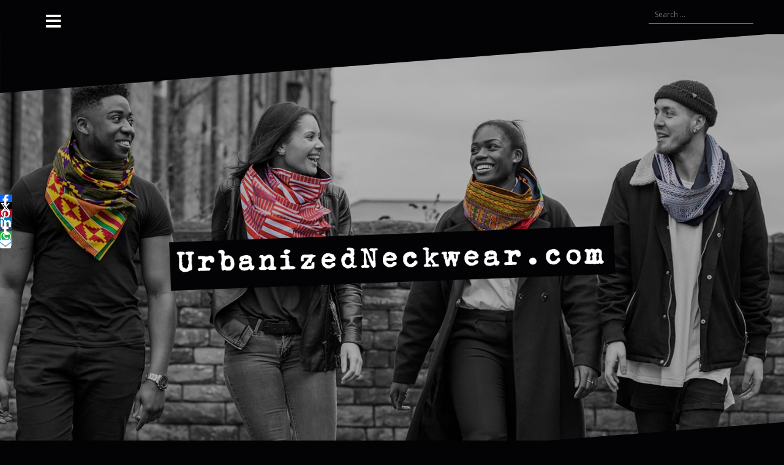

--- FILE ---
content_type: text/html; charset=UTF-8
request_url: https://www.urbanizedneckwear.com/product/imani/
body_size: 28651
content:
<!DOCTYPE html>
<html lang="en" prefix="og: http://ogp.me/ns# fb: http://ogp.me/ns/fb#">
<head>
<meta charset="UTF-8">
<meta name="viewport" content="width=device-width, initial-scale=1">
<link rel="profile" href="http://gmpg.org/xfn/11">
<link rel="pingback" href="https://www.urbanizedneckwear.com/xmlrpc.php">

<meta name='robots' content='index, follow, max-image-preview:large, max-snippet:-1, max-video-preview:-1' />
		<style>img:is([sizes="auto" i], [sizes^="auto," i]) { contain-intrinsic-size: 3000px 1500px }</style>
		
	<!-- This site is optimized with the Yoast SEO plugin v23.5 - https://yoast.com/wordpress/plugins/seo/ -->
	<title>Imani - Urbanized Neckwear</title>
	<link rel="canonical" href="https://www.urbanizedneckwear.com/product/imani/" />
	<meta name="twitter:label1" content="Est. reading time" />
	<meta name="twitter:data1" content="2 minutes" />
	<script type="application/ld+json" class="yoast-schema-graph">{"@context":"https://schema.org","@graph":[{"@type":"WebPage","@id":"https://www.urbanizedneckwear.com/product/imani/","url":"https://www.urbanizedneckwear.com/product/imani/","name":"Imani - Urbanized Neckwear","isPartOf":{"@id":"https://www.urbanizedneckwear.com/#website"},"primaryImageOfPage":{"@id":"https://www.urbanizedneckwear.com/product/imani/#primaryimage"},"image":{"@id":"https://www.urbanizedneckwear.com/product/imani/#primaryimage"},"thumbnailUrl":"https://www.urbanizedneckwear.com/wp-content/uploads/2019/01/Nettie-bow-tie-close-up-LR.jpg","datePublished":"2019-01-23T20:30:22+00:00","dateModified":"2021-08-04T05:18:39+00:00","breadcrumb":{"@id":"https://www.urbanizedneckwear.com/product/imani/#breadcrumb"},"inLanguage":"en","potentialAction":[{"@type":"ReadAction","target":["https://www.urbanizedneckwear.com/product/imani/"]}]},{"@type":"ImageObject","inLanguage":"en","@id":"https://www.urbanizedneckwear.com/product/imani/#primaryimage","url":"https://www.urbanizedneckwear.com/wp-content/uploads/2019/01/Nettie-bow-tie-close-up-LR.jpg","contentUrl":"https://www.urbanizedneckwear.com/wp-content/uploads/2019/01/Nettie-bow-tie-close-up-LR.jpg","width":4480,"height":6720,"caption":"Imani - Versatile handmade Electric blue Ankara African Print Ladies Cravat / Necktie / Bow tie / Neckwear with press stud tab fastener"},{"@type":"BreadcrumbList","@id":"https://www.urbanizedneckwear.com/product/imani/#breadcrumb","itemListElement":[{"@type":"ListItem","position":1,"name":"Home","item":"https://www.urbanizedneckwear.com/"},{"@type":"ListItem","position":2,"name":"Shop","item":"https://www.urbanizedneckwear.com/shop/"},{"@type":"ListItem","position":3,"name":"Imani"}]},{"@type":"WebSite","@id":"https://www.urbanizedneckwear.com/#website","url":"https://www.urbanizedneckwear.com/","name":"Urbanized Neckwear","description":"Custom neckwear","publisher":{"@id":"https://www.urbanizedneckwear.com/#organization"},"potentialAction":[{"@type":"SearchAction","target":{"@type":"EntryPoint","urlTemplate":"https://www.urbanizedneckwear.com/?s={search_term_string}"},"query-input":{"@type":"PropertyValueSpecification","valueRequired":true,"valueName":"search_term_string"}}],"inLanguage":"en"},{"@type":"Organization","@id":"https://www.urbanizedneckwear.com/#organization","name":"Urbanized Neckwear","url":"https://www.urbanizedneckwear.com/","logo":{"@type":"ImageObject","inLanguage":"en","@id":"https://www.urbanizedneckwear.com/#/schema/logo/image/","url":"https://www.urbanizedneckwear.com/wp-content/uploads/2018/04/logo-01-blk.png","contentUrl":"https://www.urbanizedneckwear.com/wp-content/uploads/2018/04/logo-01-blk.png","width":3823,"height":579,"caption":"Urbanized Neckwear"},"image":{"@id":"https://www.urbanizedneckwear.com/#/schema/logo/image/"}}]}</script>
	<!-- / Yoast SEO plugin. -->


<link rel='dns-prefetch' href='//maxcdn.bootstrapcdn.com' />
<link rel='dns-prefetch' href='//fonts.googleapis.com' />
<link rel="alternate" type="application/rss+xml" title="Urbanized Neckwear &raquo; Feed" href="https://www.urbanizedneckwear.com/feed/" />
<link rel="alternate" type="application/rss+xml" title="Urbanized Neckwear &raquo; Comments Feed" href="https://www.urbanizedneckwear.com/comments/feed/" />
<link rel="alternate" type="application/rss+xml" title="Urbanized Neckwear &raquo; Imani Comments Feed" href="https://www.urbanizedneckwear.com/product/imani/feed/" />
<script type="text/javascript">
/* <![CDATA[ */
window._wpemojiSettings = {"baseUrl":"https:\/\/s.w.org\/images\/core\/emoji\/14.0.0\/72x72\/","ext":".png","svgUrl":"https:\/\/s.w.org\/images\/core\/emoji\/14.0.0\/svg\/","svgExt":".svg","source":{"concatemoji":"https:\/\/www.urbanizedneckwear.com\/wp-includes\/js\/wp-emoji-release.min.js?ver=6.4.7"}};
/*! This file is auto-generated */
!function(i,n){var o,s,e;function c(e){try{var t={supportTests:e,timestamp:(new Date).valueOf()};sessionStorage.setItem(o,JSON.stringify(t))}catch(e){}}function p(e,t,n){e.clearRect(0,0,e.canvas.width,e.canvas.height),e.fillText(t,0,0);var t=new Uint32Array(e.getImageData(0,0,e.canvas.width,e.canvas.height).data),r=(e.clearRect(0,0,e.canvas.width,e.canvas.height),e.fillText(n,0,0),new Uint32Array(e.getImageData(0,0,e.canvas.width,e.canvas.height).data));return t.every(function(e,t){return e===r[t]})}function u(e,t,n){switch(t){case"flag":return n(e,"\ud83c\udff3\ufe0f\u200d\u26a7\ufe0f","\ud83c\udff3\ufe0f\u200b\u26a7\ufe0f")?!1:!n(e,"\ud83c\uddfa\ud83c\uddf3","\ud83c\uddfa\u200b\ud83c\uddf3")&&!n(e,"\ud83c\udff4\udb40\udc67\udb40\udc62\udb40\udc65\udb40\udc6e\udb40\udc67\udb40\udc7f","\ud83c\udff4\u200b\udb40\udc67\u200b\udb40\udc62\u200b\udb40\udc65\u200b\udb40\udc6e\u200b\udb40\udc67\u200b\udb40\udc7f");case"emoji":return!n(e,"\ud83e\udef1\ud83c\udffb\u200d\ud83e\udef2\ud83c\udfff","\ud83e\udef1\ud83c\udffb\u200b\ud83e\udef2\ud83c\udfff")}return!1}function f(e,t,n){var r="undefined"!=typeof WorkerGlobalScope&&self instanceof WorkerGlobalScope?new OffscreenCanvas(300,150):i.createElement("canvas"),a=r.getContext("2d",{willReadFrequently:!0}),o=(a.textBaseline="top",a.font="600 32px Arial",{});return e.forEach(function(e){o[e]=t(a,e,n)}),o}function t(e){var t=i.createElement("script");t.src=e,t.defer=!0,i.head.appendChild(t)}"undefined"!=typeof Promise&&(o="wpEmojiSettingsSupports",s=["flag","emoji"],n.supports={everything:!0,everythingExceptFlag:!0},e=new Promise(function(e){i.addEventListener("DOMContentLoaded",e,{once:!0})}),new Promise(function(t){var n=function(){try{var e=JSON.parse(sessionStorage.getItem(o));if("object"==typeof e&&"number"==typeof e.timestamp&&(new Date).valueOf()<e.timestamp+604800&&"object"==typeof e.supportTests)return e.supportTests}catch(e){}return null}();if(!n){if("undefined"!=typeof Worker&&"undefined"!=typeof OffscreenCanvas&&"undefined"!=typeof URL&&URL.createObjectURL&&"undefined"!=typeof Blob)try{var e="postMessage("+f.toString()+"("+[JSON.stringify(s),u.toString(),p.toString()].join(",")+"));",r=new Blob([e],{type:"text/javascript"}),a=new Worker(URL.createObjectURL(r),{name:"wpTestEmojiSupports"});return void(a.onmessage=function(e){c(n=e.data),a.terminate(),t(n)})}catch(e){}c(n=f(s,u,p))}t(n)}).then(function(e){for(var t in e)n.supports[t]=e[t],n.supports.everything=n.supports.everything&&n.supports[t],"flag"!==t&&(n.supports.everythingExceptFlag=n.supports.everythingExceptFlag&&n.supports[t]);n.supports.everythingExceptFlag=n.supports.everythingExceptFlag&&!n.supports.flag,n.DOMReady=!1,n.readyCallback=function(){n.DOMReady=!0}}).then(function(){return e}).then(function(){var e;n.supports.everything||(n.readyCallback(),(e=n.source||{}).concatemoji?t(e.concatemoji):e.wpemoji&&e.twemoji&&(t(e.twemoji),t(e.wpemoji)))}))}((window,document),window._wpemojiSettings);
/* ]]> */
</script>
<link rel='stylesheet' id='oblique-bootstrap-css' href='https://www.urbanizedneckwear.com/wp-content/themes/oblique/bootstrap/css/bootstrap.min.css?ver=1' type='text/css' media='all' />
<style id='wp-emoji-styles-inline-css' type='text/css'>

	img.wp-smiley, img.emoji {
		display: inline !important;
		border: none !important;
		box-shadow: none !important;
		height: 1em !important;
		width: 1em !important;
		margin: 0 0.07em !important;
		vertical-align: -0.1em !important;
		background: none !important;
		padding: 0 !important;
	}
</style>
<link rel='stylesheet' id='wp-block-library-css' href='https://www.urbanizedneckwear.com/wp-includes/css/dist/block-library/style.min.css?ver=6.4.7' type='text/css' media='all' />
<link rel='stylesheet' id='pwgc-wc-blocks-style-css' href='https://www.urbanizedneckwear.com/wp-content/plugins/pw-woocommerce-gift-cards/assets/css/blocks.css?ver=2.29' type='text/css' media='all' />
<style id='classic-theme-styles-inline-css' type='text/css'>
/*! This file is auto-generated */
.wp-block-button__link{color:#fff;background-color:#32373c;border-radius:9999px;box-shadow:none;text-decoration:none;padding:calc(.667em + 2px) calc(1.333em + 2px);font-size:1.125em}.wp-block-file__button{background:#32373c;color:#fff;text-decoration:none}
</style>
<style id='global-styles-inline-css' type='text/css'>
body{--wp--preset--color--black: #000000;--wp--preset--color--cyan-bluish-gray: #abb8c3;--wp--preset--color--white: #ffffff;--wp--preset--color--pale-pink: #f78da7;--wp--preset--color--vivid-red: #cf2e2e;--wp--preset--color--luminous-vivid-orange: #ff6900;--wp--preset--color--luminous-vivid-amber: #fcb900;--wp--preset--color--light-green-cyan: #7bdcb5;--wp--preset--color--vivid-green-cyan: #00d084;--wp--preset--color--pale-cyan-blue: #8ed1fc;--wp--preset--color--vivid-cyan-blue: #0693e3;--wp--preset--color--vivid-purple: #9b51e0;--wp--preset--gradient--vivid-cyan-blue-to-vivid-purple: linear-gradient(135deg,rgba(6,147,227,1) 0%,rgb(155,81,224) 100%);--wp--preset--gradient--light-green-cyan-to-vivid-green-cyan: linear-gradient(135deg,rgb(122,220,180) 0%,rgb(0,208,130) 100%);--wp--preset--gradient--luminous-vivid-amber-to-luminous-vivid-orange: linear-gradient(135deg,rgba(252,185,0,1) 0%,rgba(255,105,0,1) 100%);--wp--preset--gradient--luminous-vivid-orange-to-vivid-red: linear-gradient(135deg,rgba(255,105,0,1) 0%,rgb(207,46,46) 100%);--wp--preset--gradient--very-light-gray-to-cyan-bluish-gray: linear-gradient(135deg,rgb(238,238,238) 0%,rgb(169,184,195) 100%);--wp--preset--gradient--cool-to-warm-spectrum: linear-gradient(135deg,rgb(74,234,220) 0%,rgb(151,120,209) 20%,rgb(207,42,186) 40%,rgb(238,44,130) 60%,rgb(251,105,98) 80%,rgb(254,248,76) 100%);--wp--preset--gradient--blush-light-purple: linear-gradient(135deg,rgb(255,206,236) 0%,rgb(152,150,240) 100%);--wp--preset--gradient--blush-bordeaux: linear-gradient(135deg,rgb(254,205,165) 0%,rgb(254,45,45) 50%,rgb(107,0,62) 100%);--wp--preset--gradient--luminous-dusk: linear-gradient(135deg,rgb(255,203,112) 0%,rgb(199,81,192) 50%,rgb(65,88,208) 100%);--wp--preset--gradient--pale-ocean: linear-gradient(135deg,rgb(255,245,203) 0%,rgb(182,227,212) 50%,rgb(51,167,181) 100%);--wp--preset--gradient--electric-grass: linear-gradient(135deg,rgb(202,248,128) 0%,rgb(113,206,126) 100%);--wp--preset--gradient--midnight: linear-gradient(135deg,rgb(2,3,129) 0%,rgb(40,116,252) 100%);--wp--preset--font-size--small: 13px;--wp--preset--font-size--medium: 20px;--wp--preset--font-size--large: 36px;--wp--preset--font-size--x-large: 42px;--wp--preset--font-family--inter: "Inter", sans-serif;--wp--preset--font-family--cardo: Cardo;--wp--preset--spacing--20: 0.44rem;--wp--preset--spacing--30: 0.67rem;--wp--preset--spacing--40: 1rem;--wp--preset--spacing--50: 1.5rem;--wp--preset--spacing--60: 2.25rem;--wp--preset--spacing--70: 3.38rem;--wp--preset--spacing--80: 5.06rem;--wp--preset--shadow--natural: 6px 6px 9px rgba(0, 0, 0, 0.2);--wp--preset--shadow--deep: 12px 12px 50px rgba(0, 0, 0, 0.4);--wp--preset--shadow--sharp: 6px 6px 0px rgba(0, 0, 0, 0.2);--wp--preset--shadow--outlined: 6px 6px 0px -3px rgba(255, 255, 255, 1), 6px 6px rgba(0, 0, 0, 1);--wp--preset--shadow--crisp: 6px 6px 0px rgba(0, 0, 0, 1);}:where(.is-layout-flex){gap: 0.5em;}:where(.is-layout-grid){gap: 0.5em;}body .is-layout-flow > .alignleft{float: left;margin-inline-start: 0;margin-inline-end: 2em;}body .is-layout-flow > .alignright{float: right;margin-inline-start: 2em;margin-inline-end: 0;}body .is-layout-flow > .aligncenter{margin-left: auto !important;margin-right: auto !important;}body .is-layout-constrained > .alignleft{float: left;margin-inline-start: 0;margin-inline-end: 2em;}body .is-layout-constrained > .alignright{float: right;margin-inline-start: 2em;margin-inline-end: 0;}body .is-layout-constrained > .aligncenter{margin-left: auto !important;margin-right: auto !important;}body .is-layout-constrained > :where(:not(.alignleft):not(.alignright):not(.alignfull)){max-width: var(--wp--style--global--content-size);margin-left: auto !important;margin-right: auto !important;}body .is-layout-constrained > .alignwide{max-width: var(--wp--style--global--wide-size);}body .is-layout-flex{display: flex;}body .is-layout-flex{flex-wrap: wrap;align-items: center;}body .is-layout-flex > *{margin: 0;}body .is-layout-grid{display: grid;}body .is-layout-grid > *{margin: 0;}:where(.wp-block-columns.is-layout-flex){gap: 2em;}:where(.wp-block-columns.is-layout-grid){gap: 2em;}:where(.wp-block-post-template.is-layout-flex){gap: 1.25em;}:where(.wp-block-post-template.is-layout-grid){gap: 1.25em;}.has-black-color{color: var(--wp--preset--color--black) !important;}.has-cyan-bluish-gray-color{color: var(--wp--preset--color--cyan-bluish-gray) !important;}.has-white-color{color: var(--wp--preset--color--white) !important;}.has-pale-pink-color{color: var(--wp--preset--color--pale-pink) !important;}.has-vivid-red-color{color: var(--wp--preset--color--vivid-red) !important;}.has-luminous-vivid-orange-color{color: var(--wp--preset--color--luminous-vivid-orange) !important;}.has-luminous-vivid-amber-color{color: var(--wp--preset--color--luminous-vivid-amber) !important;}.has-light-green-cyan-color{color: var(--wp--preset--color--light-green-cyan) !important;}.has-vivid-green-cyan-color{color: var(--wp--preset--color--vivid-green-cyan) !important;}.has-pale-cyan-blue-color{color: var(--wp--preset--color--pale-cyan-blue) !important;}.has-vivid-cyan-blue-color{color: var(--wp--preset--color--vivid-cyan-blue) !important;}.has-vivid-purple-color{color: var(--wp--preset--color--vivid-purple) !important;}.has-black-background-color{background-color: var(--wp--preset--color--black) !important;}.has-cyan-bluish-gray-background-color{background-color: var(--wp--preset--color--cyan-bluish-gray) !important;}.has-white-background-color{background-color: var(--wp--preset--color--white) !important;}.has-pale-pink-background-color{background-color: var(--wp--preset--color--pale-pink) !important;}.has-vivid-red-background-color{background-color: var(--wp--preset--color--vivid-red) !important;}.has-luminous-vivid-orange-background-color{background-color: var(--wp--preset--color--luminous-vivid-orange) !important;}.has-luminous-vivid-amber-background-color{background-color: var(--wp--preset--color--luminous-vivid-amber) !important;}.has-light-green-cyan-background-color{background-color: var(--wp--preset--color--light-green-cyan) !important;}.has-vivid-green-cyan-background-color{background-color: var(--wp--preset--color--vivid-green-cyan) !important;}.has-pale-cyan-blue-background-color{background-color: var(--wp--preset--color--pale-cyan-blue) !important;}.has-vivid-cyan-blue-background-color{background-color: var(--wp--preset--color--vivid-cyan-blue) !important;}.has-vivid-purple-background-color{background-color: var(--wp--preset--color--vivid-purple) !important;}.has-black-border-color{border-color: var(--wp--preset--color--black) !important;}.has-cyan-bluish-gray-border-color{border-color: var(--wp--preset--color--cyan-bluish-gray) !important;}.has-white-border-color{border-color: var(--wp--preset--color--white) !important;}.has-pale-pink-border-color{border-color: var(--wp--preset--color--pale-pink) !important;}.has-vivid-red-border-color{border-color: var(--wp--preset--color--vivid-red) !important;}.has-luminous-vivid-orange-border-color{border-color: var(--wp--preset--color--luminous-vivid-orange) !important;}.has-luminous-vivid-amber-border-color{border-color: var(--wp--preset--color--luminous-vivid-amber) !important;}.has-light-green-cyan-border-color{border-color: var(--wp--preset--color--light-green-cyan) !important;}.has-vivid-green-cyan-border-color{border-color: var(--wp--preset--color--vivid-green-cyan) !important;}.has-pale-cyan-blue-border-color{border-color: var(--wp--preset--color--pale-cyan-blue) !important;}.has-vivid-cyan-blue-border-color{border-color: var(--wp--preset--color--vivid-cyan-blue) !important;}.has-vivid-purple-border-color{border-color: var(--wp--preset--color--vivid-purple) !important;}.has-vivid-cyan-blue-to-vivid-purple-gradient-background{background: var(--wp--preset--gradient--vivid-cyan-blue-to-vivid-purple) !important;}.has-light-green-cyan-to-vivid-green-cyan-gradient-background{background: var(--wp--preset--gradient--light-green-cyan-to-vivid-green-cyan) !important;}.has-luminous-vivid-amber-to-luminous-vivid-orange-gradient-background{background: var(--wp--preset--gradient--luminous-vivid-amber-to-luminous-vivid-orange) !important;}.has-luminous-vivid-orange-to-vivid-red-gradient-background{background: var(--wp--preset--gradient--luminous-vivid-orange-to-vivid-red) !important;}.has-very-light-gray-to-cyan-bluish-gray-gradient-background{background: var(--wp--preset--gradient--very-light-gray-to-cyan-bluish-gray) !important;}.has-cool-to-warm-spectrum-gradient-background{background: var(--wp--preset--gradient--cool-to-warm-spectrum) !important;}.has-blush-light-purple-gradient-background{background: var(--wp--preset--gradient--blush-light-purple) !important;}.has-blush-bordeaux-gradient-background{background: var(--wp--preset--gradient--blush-bordeaux) !important;}.has-luminous-dusk-gradient-background{background: var(--wp--preset--gradient--luminous-dusk) !important;}.has-pale-ocean-gradient-background{background: var(--wp--preset--gradient--pale-ocean) !important;}.has-electric-grass-gradient-background{background: var(--wp--preset--gradient--electric-grass) !important;}.has-midnight-gradient-background{background: var(--wp--preset--gradient--midnight) !important;}.has-small-font-size{font-size: var(--wp--preset--font-size--small) !important;}.has-medium-font-size{font-size: var(--wp--preset--font-size--medium) !important;}.has-large-font-size{font-size: var(--wp--preset--font-size--large) !important;}.has-x-large-font-size{font-size: var(--wp--preset--font-size--x-large) !important;}
.wp-block-navigation a:where(:not(.wp-element-button)){color: inherit;}
:where(.wp-block-post-template.is-layout-flex){gap: 1.25em;}:where(.wp-block-post-template.is-layout-grid){gap: 1.25em;}
:where(.wp-block-columns.is-layout-flex){gap: 2em;}:where(.wp-block-columns.is-layout-grid){gap: 2em;}
.wp-block-pullquote{font-size: 1.5em;line-height: 1.6;}
</style>
<link rel='stylesheet' id='contact-form-7-css' href='https://www.urbanizedneckwear.com/wp-content/plugins/contact-form-7/includes/css/styles.css?ver=5.9.8' type='text/css' media='all' />
<link rel='stylesheet' id='obfx-module-pub-css-social-sharing-module-0-css' href='https://www.urbanizedneckwear.com/wp-content/plugins/themeisle-companion/obfx_modules/social-sharing/css/public.css?ver=3.0.5' type='text/css' media='all' />
<link rel='stylesheet' id='dashicons-css' href='https://www.urbanizedneckwear.com/wp-includes/css/dashicons.min.css?ver=6.4.7' type='text/css' media='all' />
<link rel='stylesheet' id='obfx-module-pub-css-menu-icons-0-css' href='https://maxcdn.bootstrapcdn.com/font-awesome/4.7.0/css/font-awesome.min.css?ver=3.0.5' type='text/css' media='all' />
<link rel='stylesheet' id='obfx-module-pub-css-menu-icons-1-css' href='https://www.urbanizedneckwear.com/wp-content/plugins/themeisle-companion/obfx_modules/menu-icons/css/public.css?ver=3.0.5' type='text/css' media='all' />
<link rel='stylesheet' id='iw-defaults-css' href='https://www.urbanizedneckwear.com/wp-content/plugins/widgets-for-siteorigin/inc/../css/defaults.css?ver=1.4.7' type='text/css' media='all' />
<link rel='stylesheet' id='woocommerce-layout-css' href='https://www.urbanizedneckwear.com/wp-content/plugins/woocommerce/assets/css/woocommerce-layout.css?ver=9.1.5' type='text/css' media='all' />
<link rel='stylesheet' id='woocommerce-smallscreen-css' href='https://www.urbanizedneckwear.com/wp-content/plugins/woocommerce/assets/css/woocommerce-smallscreen.css?ver=9.1.5' type='text/css' media='only screen and (max-width: 768px)' />
<link rel='stylesheet' id='woocommerce-general-css' href='https://www.urbanizedneckwear.com/wp-content/plugins/woocommerce/assets/css/woocommerce.css?ver=9.1.5' type='text/css' media='all' />
<style id='woocommerce-inline-inline-css' type='text/css'>
.woocommerce form .form-row .required { visibility: visible; }
</style>
<link rel='stylesheet' id='oblique-body-fonts-css' href='//fonts.googleapis.com/css?family=Open+Sans%3A400italic%2C600italic%2C400%2C600&#038;ver=6.4.7' type='text/css' media='all' />
<link rel='stylesheet' id='oblique-headings-fonts-css' href='//fonts.googleapis.com/css?family=Special+Elite%3A400%2C700%2C400italic%2C700italic&#038;ver=6.4.7' type='text/css' media='all' />
<link rel='stylesheet' id='oblique-style-css' href='https://www.urbanizedneckwear.com/wp-content/themes/oblique/style.css?ver=2.0.19' type='text/css' media='all' />
<style id='oblique-style-inline-css' type='text/css'>
body { font-family:'Open Sans', sans-serif;}
h1, h2, h3, h4, h5, h6 { font-family:'Special Elite', curvasive;}
.site-title { font-size:82px; }
.site-description { font-size:18px; }
.main-navigation li { font-size:16px; }
.site-branding { padding:310px 0; }
@media only screen and (max-width: 1024px) { .site-branding { padding:185px 0; } }
.entry-meta a:hover, .entry-title a:hover, .widget-area a:hover, .social-navigation li a:hover, a { color:#e21212}
.read-more, .nav-previous:hover, .nav-next:hover, button, .button, input[type="button"], input[type="reset"], input[type="submit"] { background-color:#e21212}
.entry-thumb:after { background-color:rgba(226,18,18,0.4);}
.woocommerce ul.products li.product .button { background-color: #e21212;}
.woocommerce ul.products li.product h2.woocommerce-loop-product__title:hover { color: #e21212;}
.woocommerce ul.products li.product-category h2.woocommerce-loop-category__title:hover { color: #e21212;}
.woocommerce ul.products li.product-category h2.woocommerce-loop-category__title:hover .count { color: #e21212;}
.woocommerce div.product form.cart button.button { background-color: #e21212;}
.woocommerce #reviews #comments ol.commentlist li div.star-rating { color: #e21212;}
.woocommerce #review_form #respond .form-submit input[type="submit"] { background-color: #e21212;}
.woocommerce div.product .woocommerce-tabs ul.tabs li.active { color: #e21212;}
.single-product h2.related_products_title { color: #e21212;}
.woocommerce-cart header.entry-header h1.entry-title { color: #e21212;}
.woocommerce-cart input.button { background-color: #e21212;}
.woocommerce-cart div.wc-proceed-to-checkout a.button { background-color: #e21212;}
.woocommerce-message { border-top-color: #e21212;}
.woocommerce-message::before { color: #e21212;}
.woocommerce-cart .return-to-shop a.button { background-color: #e21212;}
.woocommerce-message .button { background-color: #e21212;}
.single-product .woocommerce-message .button { background-color: #e21212;}
.woocommerce-info { border-top-color: #e21212;}
.woocommerce-info:before { color: #e21212;}
.woocommerce-checkout div.place-order input.button { background-color: #e21212;}
.woocommerce-checkout header.entry-header h1.entry-title { color: #e21212;}
.woocommerce-account header.entry-header h1.entry-title { color: #e21212;}
.woocommerce-page form.woocommerce-form-login input[type="submit"] { background-color: #e21212;}
.svg-block { fill:#030305;}
.footer-svg.svg-block { fill:#030305;}
.site-footer { background-color:#030305;}
body { color:#50545C}
.site-title a, .site-title a:hover { color:#f9f9f9}
.site-description { color:#dddddd}
.entry-title, .entry-title a { color:#000}
.entry-meta, .entry-meta a, .entry-footer, .entry-footer a { color:#9d9d9d}
.widget-area { background-color:#17191B}
.widget-area, .widget-area a { color:#f9f9f9}
.social-navigation li a { color:#ffffff}
.sidebar-toggle, .comment-form, .comment-respond .comment-reply-title { color:#ffffff}

</style>
<link rel='stylesheet' id='oblique-font-awesome-css' href='https://www.urbanizedneckwear.com/wp-content/themes/oblique/fonts/fontawesome-all.min.css?ver=5.0.9' type='text/css' media='all' />
<link rel='stylesheet' id='stripe_styles-css' href='https://www.urbanizedneckwear.com/wp-content/plugins/woocommerce-gateway-stripe/assets/css/stripe-styles.css?ver=8.8.2' type='text/css' media='all' />
<link rel='stylesheet' id='slick-css' href='https://www.urbanizedneckwear.com/wp-content/plugins/woo-product-gallery-slider/assets/css/slick.css?ver=2.3.22' type='text/css' media='all' />
<link rel='stylesheet' id='slick-theme-css' href='https://www.urbanizedneckwear.com/wp-content/plugins/woo-product-gallery-slider/assets/css/slick-theme.css?ver=2.3.22' type='text/css' media='all' />
<link rel='stylesheet' id='fancybox-css' href='https://www.urbanizedneckwear.com/wp-content/plugins/woo-product-gallery-slider/assets/css/jquery.fancybox.min.css?ver=2.3.22' type='text/css' media='all' />
<style id='fancybox-inline-css' type='text/css'>

					.wpgs-nav .slick-track {
						transform: inherit !important;
					}
				.wpgs-for .slick-slide{cursor:pointer;}
</style>
<link rel='stylesheet' id='flaticon-wpgs-css' href='https://www.urbanizedneckwear.com/wp-content/plugins/woo-product-gallery-slider/assets/css/font/flaticon.css?ver=2.3.22' type='text/css' media='all' />
<script type="text/javascript" src="https://www.urbanizedneckwear.com/wp-includes/js/tinymce/tinymce.min.js?ver=49110-20201110" id="wp-tinymce-root-js"></script>
<script type="text/javascript" src="https://www.urbanizedneckwear.com/wp-includes/js/tinymce/plugins/compat3x/plugin.min.js?ver=49110-20201110" id="wp-tinymce-js"></script>
<script type="text/javascript" src="https://www.urbanizedneckwear.com/wp-includes/js/jquery/jquery.min.js?ver=3.7.1" id="jquery-core-js"></script>
<script type="text/javascript" src="https://www.urbanizedneckwear.com/wp-includes/js/jquery/jquery-migrate.min.js?ver=3.4.1" id="jquery-migrate-js"></script>
<script type="text/javascript" src="https://www.urbanizedneckwear.com/wp-content/plugins/woocommerce/assets/js/jquery-blockui/jquery.blockUI.min.js?ver=2.7.0-wc.9.1.5" id="jquery-blockui-js" defer="defer" data-wp-strategy="defer"></script>
<script type="text/javascript" id="wc-add-to-cart-js-extra">
/* <![CDATA[ */
var wc_add_to_cart_params = {"ajax_url":"\/wp-admin\/admin-ajax.php","wc_ajax_url":"\/?wc-ajax=%%endpoint%%","i18n_view_cart":"View cart","cart_url":"https:\/\/www.urbanizedneckwear.com\/cart\/","is_cart":"","cart_redirect_after_add":"no"};
/* ]]> */
</script>
<script type="text/javascript" src="https://www.urbanizedneckwear.com/wp-content/plugins/woocommerce/assets/js/frontend/add-to-cart.min.js?ver=9.1.5" id="wc-add-to-cart-js" defer="defer" data-wp-strategy="defer"></script>
<script type="text/javascript" id="wc-single-product-js-extra">
/* <![CDATA[ */
var wc_single_product_params = {"i18n_required_rating_text":"Please select a rating","review_rating_required":"yes","flexslider":{"rtl":false,"animation":"slide","smoothHeight":true,"directionNav":false,"controlNav":"thumbnails","slideshow":false,"animationSpeed":500,"animationLoop":false,"allowOneSlide":false},"zoom_enabled":"","zoom_options":[],"photoswipe_enabled":"","photoswipe_options":{"shareEl":false,"closeOnScroll":false,"history":false,"hideAnimationDuration":0,"showAnimationDuration":0},"flexslider_enabled":""};
/* ]]> */
</script>
<script type="text/javascript" src="https://www.urbanizedneckwear.com/wp-content/plugins/woocommerce/assets/js/frontend/single-product.min.js?ver=9.1.5" id="wc-single-product-js" defer="defer" data-wp-strategy="defer"></script>
<script type="text/javascript" src="https://www.urbanizedneckwear.com/wp-content/plugins/woocommerce/assets/js/js-cookie/js.cookie.min.js?ver=2.1.4-wc.9.1.5" id="js-cookie-js" defer="defer" data-wp-strategy="defer"></script>
<script type="text/javascript" id="woocommerce-js-extra">
/* <![CDATA[ */
var woocommerce_params = {"ajax_url":"\/wp-admin\/admin-ajax.php","wc_ajax_url":"\/?wc-ajax=%%endpoint%%"};
/* ]]> */
</script>
<script type="text/javascript" src="https://www.urbanizedneckwear.com/wp-content/plugins/woocommerce/assets/js/frontend/woocommerce.min.js?ver=9.1.5" id="woocommerce-js" defer="defer" data-wp-strategy="defer"></script>
<script type="text/javascript" src="https://www.urbanizedneckwear.com/wp-content/themes/oblique/js/vendor/imagesloaded.pkgd.min.js?ver=1" id="oblique-imagesloaded-js"></script>
<script type="text/javascript" id="oblique-scripts-js-extra">
/* <![CDATA[ */
var oblique_disable_fitvids_var = {"oblique_disable_fitvids":""};
/* ]]> */
</script>
<script type="text/javascript" src="https://www.urbanizedneckwear.com/wp-content/themes/oblique/js/scripts.js?ver=1" id="oblique-scripts-js"></script>
<script type="text/javascript" src="https://www.urbanizedneckwear.com/wp-includes/js/imagesloaded.min.js?ver=5.0.0" id="imagesloaded-js"></script>
<script type="text/javascript" src="https://www.urbanizedneckwear.com/wp-includes/js/masonry.min.js?ver=4.2.2" id="masonry-js"></script>
<script type="text/javascript" src="https://www.urbanizedneckwear.com/wp-content/themes/oblique/js/vendor/masonry-init.js?ver=1" id="oblique-masonry-init-js"></script>
<script type="text/javascript" id="woocommerce-tokenization-form-js-extra">
/* <![CDATA[ */
var wc_tokenization_form_params = {"is_registration_required":"","is_logged_in":""};
/* ]]> */
</script>
<script type="text/javascript" src="https://www.urbanizedneckwear.com/wp-content/plugins/woocommerce/assets/js/frontend/tokenization-form.min.js?ver=9.1.5" id="woocommerce-tokenization-form-js"></script>
<link rel="https://api.w.org/" href="https://www.urbanizedneckwear.com/wp-json/" /><link rel="alternate" type="application/json" href="https://www.urbanizedneckwear.com/wp-json/wp/v2/product/8669" /><link rel="EditURI" type="application/rsd+xml" title="RSD" href="https://www.urbanizedneckwear.com/xmlrpc.php?rsd" />
<meta name="generator" content="WordPress 6.4.7" />
<meta name="generator" content="WooCommerce 9.1.5" />
<link rel='shortlink' href='https://www.urbanizedneckwear.com/?p=8669' />
<link rel="alternate" type="application/json+oembed" href="https://www.urbanizedneckwear.com/wp-json/oembed/1.0/embed?url=https%3A%2F%2Fwww.urbanizedneckwear.com%2Fproduct%2Fimani%2F" />
<link rel="alternate" type="text/xml+oembed" href="https://www.urbanizedneckwear.com/wp-json/oembed/1.0/embed?url=https%3A%2F%2Fwww.urbanizedneckwear.com%2Fproduct%2Fimani%2F&#038;format=xml" />
<!-- Enter your scripts here --><!--[if lt IE 9]>
<script src="https://www.urbanizedneckwear.com/wp-content/themes/oblique/js/vendor/html5shiv.js"></script>
<![endif]-->
	<noscript><style>.woocommerce-product-gallery{ opacity: 1 !important; }</style></noscript>
	<style type="text/css">.recentcomments a{display:inline !important;padding:0 !important;margin:0 !important;}</style>			<style type="text/css">
					.site-header {
						background: url(https://www.urbanizedneckwear.com/wp-content/uploads/2018/04/cropped-BlackAndWHiteGroup2-8J3A3395-1-1.jpg) no-repeat;
						background-position: center top;
						background-attachment: fixed;
						background-size: cover;
					}
		</style>
				<style type="text/css" id="custom-background-css">
body.custom-background { background-color: #030305; }
</style>
	<style id='wp-fonts-local' type='text/css'>
@font-face{font-family:Inter;font-style:normal;font-weight:300 900;font-display:fallback;src:url('https://www.urbanizedneckwear.com/wp-content/plugins/woocommerce/assets/fonts/Inter-VariableFont_slnt,wght.woff2') format('woff2');font-stretch:normal;}
@font-face{font-family:Cardo;font-style:normal;font-weight:400;font-display:fallback;src:url('https://www.urbanizedneckwear.com/wp-content/plugins/woocommerce/assets/fonts/cardo_normal_400.woff2') format('woff2');}
</style>
<style type="text/css">.wpgs-for .slick-arrow::before,.wpgs-nav .slick-prev::before, .wpgs-nav .slick-next::before{color:#000;}.fancybox-bg{background-color:rgba(10,0,0,0.75);}.fancybox-caption,.fancybox-infobar{color:#fff;}.wpgs-nav .slick-slide{border-color:transparent}.wpgs-nav .slick-current{border-color:#000}.wpgs-video-wrapper{min-height:500px;}</style><link rel="icon" href="https://www.urbanizedneckwear.com/wp-content/uploads/2018/04/logo-100x100.png" sizes="32x32" />
<link rel="icon" href="https://www.urbanizedneckwear.com/wp-content/uploads/2018/04/logo.png" sizes="192x192" />
<link rel="apple-touch-icon" href="https://www.urbanizedneckwear.com/wp-content/uploads/2018/04/logo.png" />
<meta name="msapplication-TileImage" content="https://www.urbanizedneckwear.com/wp-content/uploads/2018/04/logo.png" />
		<style type="text/css" id="wp-custom-css">
			.greyscale img {
    -webkit-filter: grayscale(100%);
    filter: grayscale(100%);
}

.col-xs-12.col-md-6.site-info
{visibility:hidden;}
body{overflow-x:hidden;}
.page #main header.entry-header {    display: none; visibility:hidden;
}
@media only screen and (min-width: 700px) {
.site-logo {
	width: 65%;}}

.contact-form.flex-type {
    display: -webkit-flex;
    display: -moz-flex;
    display: -ms-flex;
    display: -o-flex;
    display: flex;
    -webkit-flex-flow: row wrap;
    flex-flow: row wrap;
    margin: -10px -10px;
	font-family: 'Special Elite', curvasive; color: #fff !important;
}

.contact-form .contact-col-2 {
    width: 50% !important;
}

.contact-form [class*="contact-col"] {
        width: 100%;
}

.contact-form [class*="contact-col"] {
    
    width: 100%;
}

.contact-form.flex-type input[type="text"], .contact-form.flex-type input[type="email"], .contact-form.flex-type input[type="url"], .contact-form.flex-type input[type="password"], .contact-form.flex-type input[type="search"], .contact-form.flex-type textarea
{background: #000}

.site-info.container {
  visibility: hidden; 
}

/* width */
::-webkit-scrollbar {
width: 10px; 
background: #000;

}
 
/* Handle */
::-webkit-scrollbar-thumb {
    background: #fff; 
    border-radius: 10px;
}

/* Handle on hover */
::-webkit-scrollbar-thumb:hover {
	background: #000; }

div#secondary {
    background: url(https://www.urbanizedneckwear.com/wp-content/uploads/2018/05/Pattern-02.jpg);
}

.contact-form.flex-type input[type="text"], .contact-form.flex-type input[type="email"], .contact-form.flex-type input[type="url"], .contact-form.flex-type input[type="password"], .contact-form.flex-type input[type="search"], .contact-form.flex-type textarea {
    background: #000;
    color: #fff;
}		</style>
		
    <!-- START - Open Graph and Twitter Card Tags 3.3.8 -->
     <!-- Facebook Open Graph -->
      <meta property="og:locale" content="en"/>
      <meta property="og:site_name" content="Urbanized Neckwear"/>
      <meta property="og:title" content="Imani - Urbanized Neckwear"/>
      <meta property="og:url" content="https://www.urbanizedneckwear.com/product/imani/"/>
      <meta property="og:type" content="product"/>
      <meta property="og:description" content="Imani - Versatile handmade Ankara African Print Ladies Necktie / Bow Tie / Neckwear with press stud tab fastener"/>
      <meta property="og:image" content="https://www.urbanizedneckwear.com/wp-content/uploads/2019/01/Nettie-bow-tie-close-up-LR.jpg"/>
      <meta property="og:image:url" content="https://www.urbanizedneckwear.com/wp-content/uploads/2019/01/Nettie-bow-tie-close-up-LR.jpg"/>
      <meta property="og:image:secure_url" content="https://www.urbanizedneckwear.com/wp-content/uploads/2019/01/Nettie-bow-tie-close-up-LR.jpg"/>
      <meta property="article:publisher" content="https://www.facebook.com/urbanizedneckwear/"/>
     <!-- Google+ / Schema.org -->
      <meta itemprop="name" content="Imani - Urbanized Neckwear"/>
      <meta itemprop="headline" content="Imani - Urbanized Neckwear"/>
      <meta itemprop="description" content="Imani - Versatile handmade Ankara African Print Ladies Necktie / Bow Tie / Neckwear with press stud tab fastener"/>
      <meta itemprop="image" content="https://www.urbanizedneckwear.com/wp-content/uploads/2019/01/Nettie-bow-tie-close-up-LR.jpg"/>
      <meta itemprop="author" content="SJ"/>
      <!--<meta itemprop="publisher" content="Urbanized Neckwear"/>--> <!-- To solve: The attribute publisher.itemtype has an invalid value. -->
     <!-- Twitter Cards -->
      <meta name="twitter:title" content="Imani - Urbanized Neckwear"/>
      <meta name="twitter:url" content="https://www.urbanizedneckwear.com/product/imani/"/>
      <meta name="twitter:description" content="Imani - Versatile handmade Ankara African Print Ladies Necktie / Bow Tie / Neckwear with press stud tab fastener"/>
      <meta name="twitter:image" content="https://www.urbanizedneckwear.com/wp-content/uploads/2019/01/Nettie-bow-tie-close-up-LR.jpg"/>
      <meta name="twitter:card" content="summary_large_image"/>
      <meta name="twitter:site" content="@https://twitter.com/urbanizednw"/>
     <!-- SEO -->
     <!-- Misc. tags -->
      <meta name="twitter:label1" content="Price"/>
      <meta name="twitter:data1" content="17 GBP"/>
      <meta property="product:price:amount" content="17"/>
      <meta property="product:price:currency" content="GBP"/>
      <meta property="product:availability" content="instock"/>
     <!-- is_singular | is_product | yoast_seo -->
    <!-- END - Open Graph and Twitter Card Tags 3.3.8 -->
        
    </head>

<body class="product-template-default single single-product postid-8669 custom-background wp-custom-logo theme-oblique woocommerce woocommerce-page woocommerce-no-js">
<div id="page" class="hfeed site">
	<a class="skip-link screen-reader-text" href="#content">Skip to content</a>

		<div class="sidebar-toggle">
			<i class="fa fa-bars"></i>
			</div>

	<div class="top-bar container">
									<div class="header-search">
				<form role="search" method="get" class="search-form" action="https://www.urbanizedneckwear.com/">
				<label>
					<span class="screen-reader-text">Search for:</span>
					<input type="search" class="search-field" placeholder="Search &hellip;" value="" name="s" />
				</label>
				<input type="submit" class="search-submit" value="Search" />
			</form>			</div>
			</div>

	<div class="svg-container nav-svg svg-block">
		<svg xmlns="http://www.w3.org/2000/svg" version="1.1" viewBox="0 0 1950 150">
		  <g transform="translate(0,-902.36218)"/>
		  <path d="m 898.41609,-33.21176 0.01,0 -0.005,-0.009 -0.005,0.009 z" />
		  <path d="m 898.41609,-33.21176 0.01,0 -0.005,-0.009 -0.005,0.009 z"/>
		  <path d="M 0,150 0,0 1950,0"/>
		</svg>
	</div>	<header id="masthead" class="site-header" role="banner">
		<div class="overlay"></div>
		<div class="container">
			<div class="site-branding">
									<a href="https://www.urbanizedneckwear.com/" title="Urbanized Neckwear"><img class="site-logo" src="https://www.urbanizedneckwear.com/wp-content/uploads/2018/04/logo-01-blk.png" alt="Urbanized Neckwear" /></a>
							</div><!-- .site-branding -->
		</div>
		<div class="svg-container header-svg svg-block">
			
		<svg xmlns="http://www.w3.org/2000/svg" version="1.1" viewBox="0 0 1890 150">
			<g transform="translate(0,-902.36218)"/>
			  <path d="m 898.41609,-33.21176 0.01,0 -0.005,-0.009 -0.005,0.009 z"/>
			  <path d="m 898.41609,-33.21176 0.01,0 -0.005,-0.009 -0.005,0.009 z"/>
			  <path d="m 1925,0 0,150 -1925,0"/>
		</svg>
			</div>		
	</header><!-- #masthead -->

	<div id="content" class="site-content">
		<div class="container content-wrapper">

	<div id="primary" class="content-area"><main id="main" class="site-main" role="main"><div class="svg-container svg-block page-header-svg">
		<svg xmlns="http://www.w3.org/2000/svg" version="1.1" viewBox="0 0 1890 150">
			<g transform="translate(0,-902.36218)"/>
			  <path d="m 898.41609,-33.21176 0.01,0 -0.005,-0.009 -0.005,0.009 z"/>
			  <path d="m 898.41609,-33.21176 0.01,0 -0.005,-0.009 -0.005,0.009 z"/>
			  <path d="m 1925,0 0,150 -1925,0"/>
		</svg>
	</div>
	<header class="page-header">
		<h1 class="woocommerce-products-header__title page-title">Shop</h1>
	</header><!-- .page-header -->

	<div class="svg-container svg-block page-header-svg">
		
		<svg xmlns="http://www.w3.org/2000/svg" version="1.1" viewBox="0 0 1950 150">
		  <g transform="translate(0,-902.36218)"/>
		  <path d="m 898.41609,-33.21176 0.01,0 -0.005,-0.009 -0.005,0.009 z" />
		  <path d="m 898.41609,-33.21176 0.01,0 -0.005,-0.009 -0.005,0.009 z"/>
		  <path d="M 0,150 0,0 1950,0"/>
		</svg>
		</div>
	
					
			<div class="woocommerce-notices-wrapper"></div><div id="product-8669" class="product type-product post-8669 status-publish first instock product_cat-neckties-bow-ties-cravats product_tag-african-accessories product_tag-african-bowtie product_tag-african-tie product_tag-bow product_tag-bowtie product_tag-cravat product_tag-handcrafted product_tag-handmade product_tag-neck product_tag-necktie product_tag-neckwear product_tag-scarf product_tag-tie product_tag-unisex product_tag-urbanized product_tag-urbanized-neckwear has-post-thumbnail shipping-taxable purchasable product-type-simple">

		<div class="svg-container svg-block single_product_top_svg">
		
		<svg xmlns="http://www.w3.org/2000/svg" version="1.1" viewBox="0 0 1950 150">
		  <g transform="translate(0,-902.36218)"/>
		  <path d="m 898.41609,-33.21176 0.01,0 -0.005,-0.009 -0.005,0.009 z" />
		  <path d="m 898.41609,-33.21176 0.01,0 -0.005,-0.009 -0.005,0.009 z"/>
		  <path d="M 0,150 0,0 1950,0"/>
		</svg>
		</div>
	<div class="single_product_wrapper">
	
<div class="woo-product-gallery-slider woocommerce-product-gallery wpgs--with-images images"  >

		<div class="wpgs-for"><div class="woocommerce-product-gallery__image single-product-main-image"><a class="wpgs-lightbox-icon" data-caption="Nettie bow tie close up LR" data-fancybox="wpgs-lightbox"  href="https://www.urbanizedneckwear.com/wp-content/uploads/2019/01/Nettie-bow-tie-close-up-LR.jpg"     data-mobile=["clickContent:close","clickSlide:close"] 	data-click-slide="close" 	data-animation-effect="fade" 	data-loop="true"     data-infobar="true"     data-hash="false" ><img width="600" height="900" src="https://www.urbanizedneckwear.com/wp-content/uploads/2019/01/Nettie-bow-tie-close-up-LR-600x900.jpg" class="woocommerce-product-gallery__image attachment-shop_single size-shop_single wp-post-image" alt="" data-zoom_src="https://www.urbanizedneckwear.com/wp-content/uploads/2019/01/Nettie-bow-tie-close-up-LR.jpg" data-large_image="https://www.urbanizedneckwear.com/wp-content/uploads/2019/01/Nettie-bow-tie-close-up-LR.jpg" data-o_img="https://www.urbanizedneckwear.com/wp-content/uploads/2019/01/Nettie-bow-tie-close-up-LR-600x900.jpg" data-zoom-image="https://www.urbanizedneckwear.com/wp-content/uploads/2019/01/Nettie-bow-tie-close-up-LR-683x1024.jpg" decoding="async" fetchpriority="high" srcset="https://www.urbanizedneckwear.com/wp-content/uploads/2019/01/Nettie-bow-tie-close-up-LR-600x900.jpg 600w, https://www.urbanizedneckwear.com/wp-content/uploads/2019/01/Nettie-bow-tie-close-up-LR-200x300.jpg 200w, https://www.urbanizedneckwear.com/wp-content/uploads/2019/01/Nettie-bow-tie-close-up-LR-768x1152.jpg 768w, https://www.urbanizedneckwear.com/wp-content/uploads/2019/01/Nettie-bow-tie-close-up-LR-683x1024.jpg 683w, https://www.urbanizedneckwear.com/wp-content/uploads/2019/01/Nettie-bow-tie-close-up-LR-370x555.jpg 370w, https://www.urbanizedneckwear.com/wp-content/uploads/2019/01/Nettie-bow-tie-close-up-LR-1040x1560.jpg 1040w" sizes="(max-width: 600px) 100vw, 600px" /></a></div><div><a class="wpgs-lightbox-icon" data-fancybox="wpgs-lightbox"                 data-caption="Nettie necktie close up LR"                 href="https://www.urbanizedneckwear.com/wp-content/uploads/2019/01/Nettie-necktie-close-up-LR.jpg" data-mobile=["clickContent:close","clickSlide:close"] 				data-click-slide="close" 				data-animation-effect="fade" 				data-loop="true"                 data-hash="false"                 data-infobar="true"                 ><img width="600" height="900" src="https://www.urbanizedneckwear.com/wp-content/uploads/2019/01/Nettie-necktie-close-up-LR-600x900.jpg" class="attachment-shop_single" alt="" data-zoom_src="https://www.urbanizedneckwear.com/wp-content/uploads/2019/01/Nettie-necktie-close-up-LR.jpg" data-large_image="https://www.urbanizedneckwear.com/wp-content/uploads/2019/01/Nettie-necktie-close-up-LR.jpg" decoding="async" srcset="https://www.urbanizedneckwear.com/wp-content/uploads/2019/01/Nettie-necktie-close-up-LR-600x900.jpg 600w, https://www.urbanizedneckwear.com/wp-content/uploads/2019/01/Nettie-necktie-close-up-LR-200x300.jpg 200w, https://www.urbanizedneckwear.com/wp-content/uploads/2019/01/Nettie-necktie-close-up-LR-768x1152.jpg 768w, https://www.urbanizedneckwear.com/wp-content/uploads/2019/01/Nettie-necktie-close-up-LR-683x1024.jpg 683w, https://www.urbanizedneckwear.com/wp-content/uploads/2019/01/Nettie-necktie-close-up-LR-370x555.jpg 370w, https://www.urbanizedneckwear.com/wp-content/uploads/2019/01/Nettie-necktie-close-up-LR-1040x1560.jpg 1040w" sizes="(max-width: 600px) 100vw, 600px" /></a></div><div><a class="wpgs-lightbox-icon" data-fancybox="wpgs-lightbox"                 data-caption="Nettie necktie full length crop LR"                 href="https://www.urbanizedneckwear.com/wp-content/uploads/2019/01/Nettie-necktie-full-length-crop-LR.jpg" data-mobile=["clickContent:close","clickSlide:close"] 				data-click-slide="close" 				data-animation-effect="fade" 				data-loop="true"                 data-hash="false"                 data-infobar="true"                 ><img width="600" height="1220" src="https://www.urbanizedneckwear.com/wp-content/uploads/2019/01/Nettie-necktie-full-length-crop-LR-600x1220.jpg" class="attachment-shop_single" alt="" data-zoom_src="https://www.urbanizedneckwear.com/wp-content/uploads/2019/01/Nettie-necktie-full-length-crop-LR.jpg" data-large_image="https://www.urbanizedneckwear.com/wp-content/uploads/2019/01/Nettie-necktie-full-length-crop-LR.jpg" decoding="async" srcset="https://www.urbanizedneckwear.com/wp-content/uploads/2019/01/Nettie-necktie-full-length-crop-LR-600x1220.jpg 600w, https://www.urbanizedneckwear.com/wp-content/uploads/2019/01/Nettie-necktie-full-length-crop-LR-148x300.jpg 148w, https://www.urbanizedneckwear.com/wp-content/uploads/2019/01/Nettie-necktie-full-length-crop-LR-768x1561.jpg 768w, https://www.urbanizedneckwear.com/wp-content/uploads/2019/01/Nettie-necktie-full-length-crop-LR-504x1024.jpg 504w, https://www.urbanizedneckwear.com/wp-content/uploads/2019/01/Nettie-necktie-full-length-crop-LR-370x752.jpg 370w, https://www.urbanizedneckwear.com/wp-content/uploads/2019/01/Nettie-necktie-full-length-crop-LR-1040x2114.jpg 1040w" sizes="(max-width: 600px) 100vw, 600px" /></a></div></div><div class="wpgs-nav"><div><img width="200" height="300" src="https://www.urbanizedneckwear.com/wp-content/uploads/2019/01/Nettie-bow-tie-close-up-LR-200x300.jpg" class="woocommerce-product-gallery__image gallery_thumbnail_first " alt="" decoding="async" loading="lazy" srcset="https://www.urbanizedneckwear.com/wp-content/uploads/2019/01/Nettie-bow-tie-close-up-LR-200x300.jpg 200w, https://www.urbanizedneckwear.com/wp-content/uploads/2019/01/Nettie-bow-tie-close-up-LR-768x1152.jpg 768w, https://www.urbanizedneckwear.com/wp-content/uploads/2019/01/Nettie-bow-tie-close-up-LR-683x1024.jpg 683w, https://www.urbanizedneckwear.com/wp-content/uploads/2019/01/Nettie-bow-tie-close-up-LR-370x555.jpg 370w, https://www.urbanizedneckwear.com/wp-content/uploads/2019/01/Nettie-bow-tie-close-up-LR-1040x1560.jpg 1040w, https://www.urbanizedneckwear.com/wp-content/uploads/2019/01/Nettie-bow-tie-close-up-LR-600x900.jpg 600w" sizes="(max-width: 200px) 100vw, 200px" /></div><div><img width="200" height="300" src="https://www.urbanizedneckwear.com/wp-content/uploads/2019/01/Nettie-necktie-close-up-LR-200x300.jpg" class="attachment-medium size-medium" alt="" decoding="async" loading="lazy" srcset="https://www.urbanizedneckwear.com/wp-content/uploads/2019/01/Nettie-necktie-close-up-LR-200x300.jpg 200w, https://www.urbanizedneckwear.com/wp-content/uploads/2019/01/Nettie-necktie-close-up-LR-768x1152.jpg 768w, https://www.urbanizedneckwear.com/wp-content/uploads/2019/01/Nettie-necktie-close-up-LR-683x1024.jpg 683w, https://www.urbanizedneckwear.com/wp-content/uploads/2019/01/Nettie-necktie-close-up-LR-370x555.jpg 370w, https://www.urbanizedneckwear.com/wp-content/uploads/2019/01/Nettie-necktie-close-up-LR-1040x1560.jpg 1040w, https://www.urbanizedneckwear.com/wp-content/uploads/2019/01/Nettie-necktie-close-up-LR-600x900.jpg 600w" sizes="(max-width: 200px) 100vw, 200px" /></div><div><img width="148" height="300" src="https://www.urbanizedneckwear.com/wp-content/uploads/2019/01/Nettie-necktie-full-length-crop-LR-148x300.jpg" class="attachment-medium size-medium" alt="" decoding="async" loading="lazy" srcset="https://www.urbanizedneckwear.com/wp-content/uploads/2019/01/Nettie-necktie-full-length-crop-LR-148x300.jpg 148w, https://www.urbanizedneckwear.com/wp-content/uploads/2019/01/Nettie-necktie-full-length-crop-LR-768x1561.jpg 768w, https://www.urbanizedneckwear.com/wp-content/uploads/2019/01/Nettie-necktie-full-length-crop-LR-504x1024.jpg 504w, https://www.urbanizedneckwear.com/wp-content/uploads/2019/01/Nettie-necktie-full-length-crop-LR-370x752.jpg 370w, https://www.urbanizedneckwear.com/wp-content/uploads/2019/01/Nettie-necktie-full-length-crop-LR-1040x2114.jpg 1040w, https://www.urbanizedneckwear.com/wp-content/uploads/2019/01/Nettie-necktie-full-length-crop-LR-600x1220.jpg 600w" sizes="(max-width: 148px) 100vw, 148px" /></div></div>
</div>

	<div class="summary entry-summary">
		<h1 class="product_title entry-title">Imani</h1><div class="woocommerce-product-details__short-description">
	<h1 class="mb-xs-2 override-listing-title normal break-word" data-buy-box-listing-title="" data-listing-id="581553787"><span style="font-size: 12pt;">Imani &#8211; Versatile handmade Ankara African Print Ladies Necktie / Bow Tie / Neckwear with press stud tab fastener</span></h1>
</div>
<p class="price"><span class="woocommerce-Price-amount amount"><bdi><span class="woocommerce-Price-currencySymbol">&pound;</span>17.00</bdi></span></p>
<p class="stock in-stock">2 in stock</p>

	
	<form class="cart" action="https://www.urbanizedneckwear.com/product/imani/" method="post" enctype='multipart/form-data'>
		
		<div class="quantity">
		<label class="screen-reader-text" for="quantity_6978cb5cbd421">Imani quantity</label>
	<input
		type="number"
				id="quantity_6978cb5cbd421"
		class="input-text qty text"
		name="quantity"
		value="1"
		aria-label="Product quantity"
		size="4"
		min="1"
		max="2"
					step="1"
			placeholder=""
			inputmode="numeric"
			autocomplete="off"
			/>
	</div>

		<button type="submit" name="add-to-cart" value="8669" class="single_add_to_cart_button button alt">Add to cart</button>

			</form>

			<div id="wc-stripe-payment-request-wrapper" style="margin-top: 1em;clear:both;display:none;">
			<div id="wc-stripe-payment-request-button">
								<!-- A Stripe Element will be inserted here. -->
			</div>
		</div>
		
<div class="product_meta">

	
	
	<span class="posted_in">Category: <a href="https://www.urbanizedneckwear.com/product-category/neckties-bow-ties-cravats/" rel="tag">Neckties, Bow ties &amp; Cravats</a></span>
	<span class="tagged_as">Tags: <a href="https://www.urbanizedneckwear.com/product-tag/african-accessories/" rel="tag">African accessories</a>, <a href="https://www.urbanizedneckwear.com/product-tag/african-bowtie/" rel="tag">African bowtie</a>, <a href="https://www.urbanizedneckwear.com/product-tag/african-tie/" rel="tag">African tie</a>, <a href="https://www.urbanizedneckwear.com/product-tag/bow/" rel="tag">bow</a>, <a href="https://www.urbanizedneckwear.com/product-tag/bowtie/" rel="tag">bowtie</a>, <a href="https://www.urbanizedneckwear.com/product-tag/cravat/" rel="tag">cravat</a>, <a href="https://www.urbanizedneckwear.com/product-tag/handcrafted/" rel="tag">handcrafted</a>, <a href="https://www.urbanizedneckwear.com/product-tag/handmade/" rel="tag">Handmade</a>, <a href="https://www.urbanizedneckwear.com/product-tag/neck/" rel="tag">neck</a>, <a href="https://www.urbanizedneckwear.com/product-tag/necktie/" rel="tag">necktie</a>, <a href="https://www.urbanizedneckwear.com/product-tag/neckwear/" rel="tag">Neckwear</a>, <a href="https://www.urbanizedneckwear.com/product-tag/scarf/" rel="tag">scarf</a>, <a href="https://www.urbanizedneckwear.com/product-tag/tie/" rel="tag">tie</a>, <a href="https://www.urbanizedneckwear.com/product-tag/unisex/" rel="tag">Unisex</a>, <a href="https://www.urbanizedneckwear.com/product-tag/urbanized/" rel="tag">Urbanized</a>, <a href="https://www.urbanizedneckwear.com/product-tag/urbanized-neckwear/" rel="tag">Urbanized Neckwear</a></span>
	
</div>
	</div>

	
	<div class="woocommerce-tabs wc-tabs-wrapper">
		<ul class="tabs wc-tabs" role="tablist">
							<li class="description_tab" id="tab-title-description" role="tab" aria-controls="tab-description">
					<a href="#tab-description">
						Description					</a>
				</li>
							<li class="reviews_tab" id="tab-title-reviews" role="tab" aria-controls="tab-reviews">
					<a href="#tab-reviews">
						Reviews (0)					</a>
				</li>
					</ul>
					<div class="woocommerce-Tabs-panel woocommerce-Tabs-panel--description panel entry-content wc-tab" id="tab-description" role="tabpanel" aria-labelledby="tab-title-description">
				
	<h2>Description</h2>

<p>This simple yet eye-catching ladies necktie / Bow tie is a chic way to add interest to a plain shirt, polo neck or top. This versatile item of neckwear can be worn in a variety of ways and you don&#8217;t need to know how to tie and tie! Unlike a conventional tie, it has an innovative press stud tab system with brooch pin which makes it easy to create a multitude of styles and keep them neatly in place. Perfect for work, dress it up for a special occasion or down for casual wear. It’s never been easier to dress with unique style and confidence.</p>
<p>&nbsp;</p>
<p>This item is from the Urbanized ‘Ethnic’ Range. This range is characterised by its use of African inspired printed fabrics in vibrant colours and urban designs. The inspiration behind this range comes from the designer’s love of African culture and a desire to make African prints accessible and wearable to a style conscious urban generation.</p>
<p>&nbsp;</p>
<p>A &#8216;How to Wear&#8217; Booklet also included (also see video below).</p>
<p>&nbsp;</p>
<p>Shirts/ tops not included.</p>
<p>&nbsp;</p>
<p>Please note that due to variations in the pattern throughout the fabric used, the print pattern may differ on each item from the picture shown. In addition, due to the printing technique used on African print fabrics, occasionally there may be slight anomalies within the print pattern. Both of these do not affect your garment in anyway and add to the uniqueness of your handcrafted item.</p>
<p>&nbsp;</p>
<p>The photographs provided depict colours and textures as accurately as possible. Inevitably however, slight colour variations are to be expected due to device colour settings.</p>
<p>&nbsp;</p>
<p>Approximate dimensions:</p>
<p>Length – 113cm<br />
Width &#8211; 5cm</p>
<p>&nbsp;</p>
<p><strong>Check out the Mini Styling Guide for this design&#8230;</strong></p>
<p><iframe loading="lazy" title="Mini Styling Guide: Versatile Necktie/Bowtie Designs" width="1040" height="585" src="https://www.youtube.com/embed/OzMklKZKS5w?feature=oembed" frameborder="0" allow="accelerometer; autoplay; encrypted-media; gyroscope; picture-in-picture" allowfullscreen></iframe></p>
<p>&nbsp;</p>
<p>Further details about our items:</p>
<p>All of our items are &#8211;</p>
<p>• Handmade<br />
• Either limited edition or one-off unique items<br />
• Fully lined (fabric type may vary)<br />
• Made in a smoke and pet free environment<br />
• Hand wash/dry clean only and iron on a cool setting<br />
• Shipped worldwide (Average delivery times may vary)</p>
<p>&nbsp;</p>
<p><strong>Please ensure that you have read and are happy with our business Shipping and Policies before placing your order.</strong></p>
			</div>
					<div class="woocommerce-Tabs-panel woocommerce-Tabs-panel--reviews panel entry-content wc-tab" id="tab-reviews" role="tabpanel" aria-labelledby="tab-title-reviews">
				<div id="reviews" class="woocommerce-Reviews">
	<div id="comments">
		<h2 class="woocommerce-Reviews-title">
			Reviews		</h2>

					<p class="woocommerce-noreviews">There are no reviews yet.</p>
			</div>

			<div id="review_form_wrapper">
			<div id="review_form">
					<div id="respond" class="comment-respond">
		<span id="reply-title" class="comment-reply-title">Be the first to review &ldquo;Imani&rdquo; <small><a rel="nofollow" id="cancel-comment-reply-link" href="/product/imani/#respond" style="display:none;">Cancel reply</a></small></span><form action="https://www.urbanizedneckwear.com/wp-comments-post.php" method="post" id="commentform" class="comment-form" novalidate><p class="comment-notes"><span id="email-notes">Your email address will not be published.</span> <span class="required-field-message">Required fields are marked <span class="required">*</span></span></p><div class="comment-form-rating"><label for="rating">Your rating&nbsp;<span class="required">*</span></label><select name="rating" id="rating" required>
						<option value="">Rate&hellip;</option>
						<option value="5">Perfect</option>
						<option value="4">Good</option>
						<option value="3">Average</option>
						<option value="2">Not that bad</option>
						<option value="1">Very poor</option>
					</select></div><p class="comment-form-comment"><label for="comment">Your review&nbsp;<span class="required">*</span></label><textarea autocomplete="new-password"  id="d4bad14c5d"  name="d4bad14c5d"   cols="45" rows="8" required></textarea><textarea id="comment" aria-label="hp-comment" aria-hidden="true" name="comment" autocomplete="new-password" style="padding:0 !important;clip:rect(1px, 1px, 1px, 1px) !important;position:absolute !important;white-space:nowrap !important;height:1px !important;width:1px !important;overflow:hidden !important;" tabindex="-1"></textarea><script data-noptimize>document.getElementById("comment").setAttribute( "id", "a7ef93e5519a7bfde0779600310c4a2a" );document.getElementById("d4bad14c5d").setAttribute( "id", "comment" );</script></p><p class="comment-form-author"><label for="author">Name&nbsp;<span class="required">*</span></label><input id="author" name="author" type="text" value="" size="30" required /></p>
<p class="comment-form-email"><label for="email">Email&nbsp;<span class="required">*</span></label><input id="email" name="email" type="email" value="" size="30" required /></p>
<p class="form-submit"><input name="submit" type="submit" id="submit" class="submit" value="Submit" /> <input type='hidden' name='comment_post_ID' value='8669' id='comment_post_ID' />
<input type='hidden' name='comment_parent' id='comment_parent' value='0' />
</p></form>	</div><!-- #respond -->
				</div>
		</div>
	
	<div class="clear"></div>
</div>
			</div>
		
			</div>

	<div class="svg-container svg-block single_product_bottom_svg">
		
		<svg xmlns="http://www.w3.org/2000/svg" version="1.1" viewBox="0 0 1890 150">
			<g transform="translate(0,-902.36218)"/>
			  <path d="m 898.41609,-33.21176 0.01,0 -0.005,-0.009 -0.005,0.009 z"/>
			  <path d="m 898.41609,-33.21176 0.01,0 -0.005,-0.009 -0.005,0.009 z"/>
			  <path d="m 1925,0 0,150 -1925,0"/>
		</svg>
		</div>
	</div> <!-- Single Product Wrapper -->

			<div class="related_products_title_wrapper">
			<div class="svg-container svg-block related-title-top-svg">
				
		<svg xmlns="http://www.w3.org/2000/svg" version="1.1" viewBox="0 0 1950 150">
		  <g transform="translate(0,-902.36218)"/>
		  <path d="m 898.41609,-33.21176 0.01,0 -0.005,-0.009 -0.005,0.009 z" />
		  <path d="m 898.41609,-33.21176 0.01,0 -0.005,-0.009 -0.005,0.009 z"/>
		  <path d="M 0,150 0,0 1950,0"/>
		</svg>
				</div>
			<h2 class="related_products_title">Suggested Items</h2>
			<div class="svg-container svg-block related-title-bottom-svg">
				
		<svg xmlns="http://www.w3.org/2000/svg" version="1.1" viewBox="0 0 1890 150">
			<g transform="translate(0,-902.36218)"/>
			  <path d="m 898.41609,-33.21176 0.01,0 -0.005,-0.009 -0.005,0.009 z"/>
			  <path d="m 898.41609,-33.21176 0.01,0 -0.005,-0.009 -0.005,0.009 z"/>
			  <path d="m 1925,0 0,150 -1925,0"/>
		</svg>
				</div>
		</div>
		
	<section class="related products">

					<h2>Related products</h2>
				
		<ul class="products columns-4">

			
					<li class="product type-product post-2486 status-publish first instock product_cat-ethnic product_tag-african-accessories product_tag-african-clothing product_tag-african-print product_tag-ankara-clothing product_tag-handmade product_tag-kente product_tag-neck-scarf product_tag-neck-wrap product_tag-neckwear product_tag-scarf product_tag-shawl product_tag-snood product_tag-unisex product_tag-urbanized product_tag-urbanized-neckwear has-post-thumbnail shipping-taxable purchasable product-type-simple">
		<div class="svg-container post-svg svg-block">
		
		<svg xmlns="http://www.w3.org/2000/svg" version="1.1" viewBox="0 0 1950 150">
		  <g transform="translate(0,-902.36218)"/>
		  <path d="m 898.41609,-33.21176 0.01,0 -0.005,-0.009 -0.005,0.009 z" />
		  <path d="m 898.41609,-33.21176 0.01,0 -0.005,-0.009 -0.005,0.009 z"/>
		  <path d="M 0,150 0,0 1950,0"/>
		</svg>
		</div>
	<a href="https://www.urbanizedneckwear.com/product/jabari/" class="woocommerce-LoopProduct-link woocommerce-loop-product__link"><img width="300" height="300" src="https://www.urbanizedneckwear.com/wp-content/uploads/2019/01/Shay-Kente-LR-300x300.jpg" class="attachment-woocommerce_thumbnail size-woocommerce_thumbnail" alt="" decoding="async" loading="lazy" srcset="https://www.urbanizedneckwear.com/wp-content/uploads/2019/01/Shay-Kente-LR-300x300.jpg 300w, https://www.urbanizedneckwear.com/wp-content/uploads/2019/01/Shay-Kente-LR-150x150.jpg 150w, https://www.urbanizedneckwear.com/wp-content/uploads/2019/01/Shay-Kente-LR-100x100.jpg 100w" sizes="(max-width: 300px) 100vw, 300px" /><h2 class="woocommerce-loop-product__title">Jabari</h2>
	<span class="price"><span class="woocommerce-Price-amount amount"><bdi><span class="woocommerce-Price-currencySymbol">&pound;</span>44.00</bdi></span></span>
</a><a href="?add-to-cart=2486" aria-describedby="woocommerce_loop_add_to_cart_link_describedby_2486" data-quantity="1" class="button product_type_simple add_to_cart_button ajax_add_to_cart" data-product_id="2486" data-product_sku="" aria-label="Add to cart: &ldquo;Jabari&rdquo;" rel="nofollow">Add to cart</a><span id="woocommerce_loop_add_to_cart_link_describedby_2486" class="screen-reader-text">
	</span>
	<div class="svg-container post-bottom-svg svg-block">
		
		<svg xmlns="http://www.w3.org/2000/svg" version="1.1" viewBox="0 0 1890 150">
			<g transform="translate(0,-902.36218)"/>
			  <path d="m 898.41609,-33.21176 0.01,0 -0.005,-0.009 -0.005,0.009 z"/>
			  <path d="m 898.41609,-33.21176 0.01,0 -0.005,-0.009 -0.005,0.009 z"/>
			  <path d="m 1925,0 0,150 -1925,0"/>
		</svg>
		</div>
	</li>

			
					<li class="product type-product post-1444 status-publish instock product_cat-ethnic product_tag-african-accessories product_tag-african-clothing product_tag-african-print product_tag-ankara-clothing product_tag-handmade product_tag-neck-scarf product_tag-neck-wrap product_tag-neckwear product_tag-scarf product_tag-shawl product_tag-snood product_tag-urbanized product_tag-urbanized-neckwear has-post-thumbnail shipping-taxable purchasable product-type-simple">
		<div class="svg-container post-svg svg-block">
		
		<svg xmlns="http://www.w3.org/2000/svg" version="1.1" viewBox="0 0 1950 150">
		  <g transform="translate(0,-902.36218)"/>
		  <path d="m 898.41609,-33.21176 0.01,0 -0.005,-0.009 -0.005,0.009 z" />
		  <path d="m 898.41609,-33.21176 0.01,0 -0.005,-0.009 -0.005,0.009 z"/>
		  <path d="M 0,150 0,0 1950,0"/>
		</svg>
		</div>
	<a href="https://www.urbanizedneckwear.com/product/jamila/" class="woocommerce-LoopProduct-link woocommerce-loop-product__link"><img width="300" height="300" src="https://www.urbanizedneckwear.com/wp-content/uploads/2019/01/AirBrush_20190822144746-300x300.jpg" class="attachment-woocommerce_thumbnail size-woocommerce_thumbnail" alt="" decoding="async" loading="lazy" srcset="https://www.urbanizedneckwear.com/wp-content/uploads/2019/01/AirBrush_20190822144746-300x300.jpg 300w, https://www.urbanizedneckwear.com/wp-content/uploads/2019/01/AirBrush_20190822144746-150x150.jpg 150w, https://www.urbanizedneckwear.com/wp-content/uploads/2019/01/AirBrush_20190822144746-100x100.jpg 100w" sizes="(max-width: 300px) 100vw, 300px" /><h2 class="woocommerce-loop-product__title">Jamila</h2>
	<span class="price"><span class="woocommerce-Price-amount amount"><bdi><span class="woocommerce-Price-currencySymbol">&pound;</span>44.00</bdi></span></span>
</a><a href="?add-to-cart=1444" aria-describedby="woocommerce_loop_add_to_cart_link_describedby_1444" data-quantity="1" class="button product_type_simple add_to_cart_button ajax_add_to_cart" data-product_id="1444" data-product_sku="" aria-label="Add to cart: &ldquo;Jamila&rdquo;" rel="nofollow">Add to cart</a><span id="woocommerce_loop_add_to_cart_link_describedby_1444" class="screen-reader-text">
	</span>
	<div class="svg-container post-bottom-svg svg-block">
		
		<svg xmlns="http://www.w3.org/2000/svg" version="1.1" viewBox="0 0 1890 150">
			<g transform="translate(0,-902.36218)"/>
			  <path d="m 898.41609,-33.21176 0.01,0 -0.005,-0.009 -0.005,0.009 z"/>
			  <path d="m 898.41609,-33.21176 0.01,0 -0.005,-0.009 -0.005,0.009 z"/>
			  <path d="m 1925,0 0,150 -1925,0"/>
		</svg>
		</div>
	</li>

			
					<li class="product type-product post-2722 status-publish instock product_cat-ethnic product_tag-african-accessories product_tag-african-clothing product_tag-african-print product_tag-ankara-clothing product_tag-handmade product_tag-kente product_tag-neck-scarf product_tag-neck-wrap product_tag-neckwear product_tag-scarf product_tag-shawl product_tag-snood product_tag-unisex product_tag-urbanized product_tag-urbanized-neckwear has-post-thumbnail shipping-taxable purchasable product-type-simple">
		<div class="svg-container post-svg svg-block">
		
		<svg xmlns="http://www.w3.org/2000/svg" version="1.1" viewBox="0 0 1950 150">
		  <g transform="translate(0,-902.36218)"/>
		  <path d="m 898.41609,-33.21176 0.01,0 -0.005,-0.009 -0.005,0.009 z" />
		  <path d="m 898.41609,-33.21176 0.01,0 -0.005,-0.009 -0.005,0.009 z"/>
		  <path d="M 0,150 0,0 1950,0"/>
		</svg>
		</div>
	<a href="https://www.urbanizedneckwear.com/product/kiama/" class="woocommerce-LoopProduct-link woocommerce-loop-product__link"><img width="300" height="300" src="https://www.urbanizedneckwear.com/wp-content/uploads/2019/01/20160527_140004-1-300x300.jpg" class="attachment-woocommerce_thumbnail size-woocommerce_thumbnail" alt="" decoding="async" loading="lazy" srcset="https://www.urbanizedneckwear.com/wp-content/uploads/2019/01/20160527_140004-1-300x300.jpg 300w, https://www.urbanizedneckwear.com/wp-content/uploads/2019/01/20160527_140004-1-150x150.jpg 150w, https://www.urbanizedneckwear.com/wp-content/uploads/2019/01/20160527_140004-1-100x100.jpg 100w" sizes="(max-width: 300px) 100vw, 300px" /><h2 class="woocommerce-loop-product__title">Kiama</h2>
	<span class="price"><span class="woocommerce-Price-amount amount"><bdi><span class="woocommerce-Price-currencySymbol">&pound;</span>26.00</bdi></span></span>
</a><a href="?add-to-cart=2722" aria-describedby="woocommerce_loop_add_to_cart_link_describedby_2722" data-quantity="1" class="button product_type_simple add_to_cart_button ajax_add_to_cart" data-product_id="2722" data-product_sku="" aria-label="Add to cart: &ldquo;Kiama&rdquo;" rel="nofollow">Add to cart</a><span id="woocommerce_loop_add_to_cart_link_describedby_2722" class="screen-reader-text">
	</span>
	<div class="svg-container post-bottom-svg svg-block">
		
		<svg xmlns="http://www.w3.org/2000/svg" version="1.1" viewBox="0 0 1890 150">
			<g transform="translate(0,-902.36218)"/>
			  <path d="m 898.41609,-33.21176 0.01,0 -0.005,-0.009 -0.005,0.009 z"/>
			  <path d="m 898.41609,-33.21176 0.01,0 -0.005,-0.009 -0.005,0.009 z"/>
			  <path d="m 1925,0 0,150 -1925,0"/>
		</svg>
		</div>
	</li>

			
					<li class="product type-product post-3369 status-publish last instock product_cat-classic-urban-neckwear product_tag-handcrafted product_tag-handmade product_tag-infinity-scarf product_tag-neck-scarf product_tag-neck-wrap product_tag-neckwear product_tag-scarf product_tag-shawl product_tag-snood product_tag-unisex product_tag-unisex-scarf product_tag-urbanized product_tag-urbanized-neckwear product_tag-wool has-post-thumbnail shipping-taxable purchasable product-type-simple">
		<div class="svg-container post-svg svg-block">
		
		<svg xmlns="http://www.w3.org/2000/svg" version="1.1" viewBox="0 0 1950 150">
		  <g transform="translate(0,-902.36218)"/>
		  <path d="m 898.41609,-33.21176 0.01,0 -0.005,-0.009 -0.005,0.009 z" />
		  <path d="m 898.41609,-33.21176 0.01,0 -0.005,-0.009 -0.005,0.009 z"/>
		  <path d="M 0,150 0,0 1950,0"/>
		</svg>
		</div>
	<a href="https://www.urbanizedneckwear.com/product/ari/" class="woocommerce-LoopProduct-link woocommerce-loop-product__link"><img width="300" height="300" src="https://www.urbanizedneckwear.com/wp-content/uploads/2019/01/AirBrush_20190822153648-300x300.jpg" class="attachment-woocommerce_thumbnail size-woocommerce_thumbnail" alt="" decoding="async" loading="lazy" srcset="https://www.urbanizedneckwear.com/wp-content/uploads/2019/01/AirBrush_20190822153648-300x300.jpg 300w, https://www.urbanizedneckwear.com/wp-content/uploads/2019/01/AirBrush_20190822153648-150x150.jpg 150w, https://www.urbanizedneckwear.com/wp-content/uploads/2019/01/AirBrush_20190822153648-100x100.jpg 100w" sizes="(max-width: 300px) 100vw, 300px" /><h2 class="woocommerce-loop-product__title">Ari</h2>
	<span class="price"><span class="woocommerce-Price-amount amount"><bdi><span class="woocommerce-Price-currencySymbol">&pound;</span>54.00</bdi></span></span>
</a><a href="?add-to-cart=3369" aria-describedby="woocommerce_loop_add_to_cart_link_describedby_3369" data-quantity="1" class="button product_type_simple add_to_cart_button ajax_add_to_cart" data-product_id="3369" data-product_sku="" aria-label="Add to cart: &ldquo;Ari&rdquo;" rel="nofollow">Add to cart</a><span id="woocommerce_loop_add_to_cart_link_describedby_3369" class="screen-reader-text">
	</span>
	<div class="svg-container post-bottom-svg svg-block">
		
		<svg xmlns="http://www.w3.org/2000/svg" version="1.1" viewBox="0 0 1890 150">
			<g transform="translate(0,-902.36218)"/>
			  <path d="m 898.41609,-33.21176 0.01,0 -0.005,-0.009 -0.005,0.009 z"/>
			  <path d="m 898.41609,-33.21176 0.01,0 -0.005,-0.009 -0.005,0.009 z"/>
			  <path d="m 1925,0 0,150 -1925,0"/>
		</svg>
		</div>
	</li>

			
		</ul>

	</section>
	</div>


		
	</main></div>
	
<div id="secondary" class="widget-area" role="complementary">



	<nav id="site-navigation" class="main-navigation" role="navigation">
		<div class="menu-main-menu-container"><ul id="primary-menu" class="menu"><li id="menu-item-28" class="menu-item menu-item-type-post_type menu-item-object-page menu-item-home menu-item-28"><a href="https://www.urbanizedneckwear.com/"><i class="obfx-menu-icon fa fa-home"></i>Home</a></li>
<li id="menu-item-175" class="menu-item menu-item-type-custom menu-item-object-custom menu-item-175"><a href="https://www.urbanizedneckwear.com/shop/"><i class="obfx-menu-icon fa fa-shopping-cart"></i>Shop</a></li>
<li id="menu-item-176" class="menu-item menu-item-type-custom menu-item-object-custom menu-item-home menu-item-176"><a href="https://www.urbanizedneckwear.com#pg-12-2"><i class="obfx-menu-icon dashicons dashicons-screenoptions"></i>Collections</a></li>
<li id="menu-item-177" class="menu-item menu-item-type-custom menu-item-object-custom menu-item-home menu-item-177"><a href="https://www.urbanizedneckwear.com#pg-12-3"><i class="obfx-menu-icon fa fa-group"></i>Social</a></li>
<li id="menu-item-178" class="menu-item menu-item-type-custom menu-item-object-custom menu-item-home menu-item-178"><a href="https://www.urbanizedneckwear.com#pg-12-4"><i class="obfx-menu-icon dashicons dashicons-email"></i>Contact</a></li>
<li id="menu-item-267" class="menu-item menu-item-type-post_type menu-item-object-page menu-item-267"><a href="https://www.urbanizedneckwear.com/blog/"><i class="obfx-menu-icon fa fa-pencil"></i>Blog &#038; Vlog</a></li>
<li id="menu-item-419" class="menu-item menu-item-type-post_type menu-item-object-page menu-item-has-children current_page_parent menu-item-419"><a href="https://www.urbanizedneckwear.com/shop/">Shop</a>
<ul class="sub-menu">
	<li id="menu-item-15725" class="menu-item menu-item-type-taxonomy menu-item-object-product_cat menu-item-15725"><a href="https://www.urbanizedneckwear.com/product-category/ethnic/">Ethnic Urban Neckwear</a></li>
	<li id="menu-item-15726" class="menu-item menu-item-type-taxonomy menu-item-object-product_cat menu-item-15726"><a href="https://www.urbanizedneckwear.com/product-category/classic-urban-neckwear/">Classic Urban Neckwear</a></li>
	<li id="menu-item-15727" class="menu-item menu-item-type-taxonomy menu-item-object-product_cat current-product-ancestor current-menu-parent current-product-parent menu-item-15727"><a href="https://www.urbanizedneckwear.com/product-category/neckties-bow-ties-cravats/">Neckties, Bow ties &#038; Cravats</a></li>
	<li id="menu-item-15728" class="menu-item menu-item-type-taxonomy menu-item-object-product_cat menu-item-15728"><a href="https://www.urbanizedneckwear.com/product-category/versatile-neck-head-wear/">Versatile Neck/Head wear</a></li>
	<li id="menu-item-15729" class="menu-item menu-item-type-taxonomy menu-item-object-product_cat menu-item-15729"><a href="https://www.urbanizedneckwear.com/product-category/baby-neckwear/">Baby Neckwear</a></li>
	<li id="menu-item-492" class="menu-item menu-item-type-post_type menu-item-object-page menu-item-492"><a href="https://www.urbanizedneckwear.com/shop-policies/">Shop Policies, Terms &#038; Conditions</a></li>
</ul>
</li>
<li id="menu-item-473" class="menu-item menu-item-type-post_type menu-item-object-page menu-item-has-children menu-item-473"><a href="https://www.urbanizedneckwear.com/cart/">Cart</a>
<ul class="sub-menu">
	<li id="menu-item-480" class="menu-item menu-item-type-post_type menu-item-object-page menu-item-480"><a href="https://www.urbanizedneckwear.com/checkout/">Checkout</a></li>
	<li id="menu-item-485" class="menu-item menu-item-type-post_type menu-item-object-page menu-item-485"><a href="https://www.urbanizedneckwear.com/account/">Account</a></li>
</ul>
</li>
<li id="menu-item-16289" class="menu-item menu-item-type-post_type menu-item-object-page menu-item-16289"><a href="https://www.urbanizedneckwear.com/about/">About</a></li>
<li id="menu-item-29912" class="menu-item menu-item-type-post_type menu-item-object-page menu-item-29912"><a href="https://www.urbanizedneckwear.com/personal-style-coaching-with-sj/">Personal Style Coaching with SJ</a></li>
<li id="menu-item-30344" class="menu-item menu-item-type-post_type menu-item-object-page menu-item-30344"><a href="https://www.urbanizedneckwear.com/customer-instructions-styling-videos/">TY</a></li>
</ul></div>	</nav><!-- #site-navigation -->
	<nav class="sidebar-nav"></nav>



			<aside id="search-2" class="widget widget_search"><form role="search" method="get" class="search-form" action="https://www.urbanizedneckwear.com/">
				<label>
					<span class="screen-reader-text">Search for:</span>
					<input type="search" class="search-field" placeholder="Search &hellip;" value="" name="s" />
				</label>
				<input type="submit" class="search-submit" value="Search" />
			</form></aside>
		<aside id="recent-posts-2" class="widget widget_recent_entries">
		<h3 class="widget-title">Recent Posts</h3>
		<ul>
											<li>
					<a href="https://www.urbanizedneckwear.com/bbc-radio-leeds-the-gayle-lofthouse-show-friday-7-october-2022/">BBC Radio Leeds: The Gayle Lofthouse Show &#8211; Friday 7 October 2022</a>
									</li>
											<li>
					<a href="https://www.urbanizedneckwear.com/windrush-legacies/">Windrush Legacies</a>
									</li>
											<li>
					<a href="https://www.urbanizedneckwear.com/learning-your-authentic-personal-style/">Discovering your Authentic Personal Style</a>
									</li>
											<li>
					<a href="https://www.urbanizedneckwear.com/time-to-radiate-the-authentic-you/">Time to Radiate the Authentic You!</a>
									</li>
											<li>
					<a href="https://www.urbanizedneckwear.com/get-ready-to-step-into-your-authentic-personal-style/">Get Ready to Step into Your Authentic Personal Style</a>
									</li>
					</ul>

		</aside><aside id="recent-comments-2" class="widget widget_recent_comments"><h3 class="widget-title">Recent Comments</h3><ul id="recentcomments"><li class="recentcomments"><span class="comment-author-link"><a href="https://www.urbanizedneckwear.com" class="url" rel="ugc">SJ</a></span> on <a href="https://www.urbanizedneckwear.com/get-ready-to-step-into-your-authentic-personal-style/#comment-40158">Get Ready to Step into Your Authentic Personal Style</a></li><li class="recentcomments"><span class="comment-author-link"><a href="https://ft.esaunggul.ac.id/teknik-industri/" class="url" rel="ugc external nofollow">zidane</a></span> on <a href="https://www.urbanizedneckwear.com/get-ready-to-step-into-your-authentic-personal-style/#comment-40148">Get Ready to Step into Your Authentic Personal Style</a></li><li class="recentcomments"><span class="comment-author-link">Marie</span> on <a href="https://www.urbanizedneckwear.com/time-to-radiate-the-authentic-you/#comment-39662">Time to Radiate the Authentic You!</a></li><li class="recentcomments"><span class="comment-author-link"><a href="https://www.urbanizedneckwear.com" class="url" rel="ugc">SJ</a></span> on <a href="https://www.urbanizedneckwear.com/get-ready-to-step-into-your-authentic-personal-style/#comment-39653">Get Ready to Step into Your Authentic Personal Style</a></li><li class="recentcomments"><span class="comment-author-link">Emma</span> on <a href="https://www.urbanizedneckwear.com/get-ready-to-step-into-your-authentic-personal-style/#comment-39652">Get Ready to Step into Your Authentic Personal Style</a></li></ul></aside><aside id="archives-2" class="widget widget_archive"><h3 class="widget-title">Archives</h3>
			<ul>
					<li><a href='https://www.urbanizedneckwear.com/2022/10/'>October 2022</a></li>
	<li><a href='https://www.urbanizedneckwear.com/2021/03/'>March 2021</a></li>
	<li><a href='https://www.urbanizedneckwear.com/2021/02/'>February 2021</a></li>
	<li><a href='https://www.urbanizedneckwear.com/2021/01/'>January 2021</a></li>
	<li><a href='https://www.urbanizedneckwear.com/2020/11/'>November 2020</a></li>
	<li><a href='https://www.urbanizedneckwear.com/2020/09/'>September 2020</a></li>
	<li><a href='https://www.urbanizedneckwear.com/2020/08/'>August 2020</a></li>
	<li><a href='https://www.urbanizedneckwear.com/2020/06/'>June 2020</a></li>
	<li><a href='https://www.urbanizedneckwear.com/2020/05/'>May 2020</a></li>
	<li><a href='https://www.urbanizedneckwear.com/2020/03/'>March 2020</a></li>
	<li><a href='https://www.urbanizedneckwear.com/2020/02/'>February 2020</a></li>
	<li><a href='https://www.urbanizedneckwear.com/2020/01/'>January 2020</a></li>
	<li><a href='https://www.urbanizedneckwear.com/2019/10/'>October 2019</a></li>
	<li><a href='https://www.urbanizedneckwear.com/2019/09/'>September 2019</a></li>
	<li><a href='https://www.urbanizedneckwear.com/2019/08/'>August 2019</a></li>
	<li><a href='https://www.urbanizedneckwear.com/2019/06/'>June 2019</a></li>
	<li><a href='https://www.urbanizedneckwear.com/2019/03/'>March 2019</a></li>
	<li><a href='https://www.urbanizedneckwear.com/2019/02/'>February 2019</a></li>
	<li><a href='https://www.urbanizedneckwear.com/2018/12/'>December 2018</a></li>
	<li><a href='https://www.urbanizedneckwear.com/2018/10/'>October 2018</a></li>
	<li><a href='https://www.urbanizedneckwear.com/2018/09/'>September 2018</a></li>
	<li><a href='https://www.urbanizedneckwear.com/2018/06/'>June 2018</a></li>
	<li><a href='https://www.urbanizedneckwear.com/2018/05/'>May 2018</a></li>
			</ul>

			</aside><aside id="categories-2" class="widget widget_categories"><h3 class="widget-title">Categories</h3>
			<ul>
					<li class="cat-item cat-item-250"><a href="https://www.urbanizedneckwear.com/category/behind-the-scenes-promo-videos/">Behind the scenes / Promo Videos</a>
</li>
	<li class="cat-item cat-item-1"><a href="https://www.urbanizedneckwear.com/category/blog-vlog/">Blog &amp; Vlog</a>
</li>
	<li class="cat-item cat-item-6"><a href="https://www.urbanizedneckwear.com/category/events/">Events &amp; Exhibitions</a>
</li>
	<li class="cat-item cat-item-280"><a href="https://www.urbanizedneckwear.com/category/mini-styling-guides/">Mini Styling Guides</a>
</li>
	<li class="cat-item cat-item-89"><a href="https://www.urbanizedneckwear.com/category/press-coverage/">Press Coverage</a>
</li>
	<li class="cat-item cat-item-5"><a href="https://www.urbanizedneckwear.com/category/whatsnew/">What&#039;s New</a>
</li>
			</ul>

			</aside>	
</div><!-- #secondary -->


		</div>
	</div><!-- #content -->

	<div class="svg-container footer-svg svg-block">
		<svg xmlns="http://www.w3.org/2000/svg" version="1.1" viewBox="0 0 1890 150">
			<g transform="translate(0,-902.36218)"/>
			  <path d="m 898.41609,-33.21176 0.01,0 -0.005,-0.009 -0.005,0.009 z"/>
			  <path d="m 898.41609,-33.21176 0.01,0 -0.005,-0.009 -0.005,0.009 z"/>
			  <path d="m 1925,0 0,150 -1925,0"/>
		</svg>
	</div>	<footer id="colophon" class="site-footer" role="contentinfo">
		<div class="container">
			<div class="col-xs-12 col-md-6 site-info">
			<a href="http://wordpress.org/" rel="nofollow">Proudly powered by WordPress</a><span class="sep"> | </span>Theme: <a href="http://themeisle.com/themes/oblique/" rel="nofollow">Oblique</a> by Themeisle.</div>	<nav id="footernav" class="footer-navigation col-md-6 col-xs-12" role="navigation">
			</nav><!-- #site-navigation -->
			</div><!-- .site-info -->
		</div>
	</footer><!-- #colophon -->
</div><!-- #page -->

	<ul class="obfx-sharing
	obfx-sharing-left obfx-sharing-bottom	">
					<li class="">
				<a class="facebook"
					aria-label="Facebook"
										href="https://www.facebook.com/sharer.php?u=https://www.urbanizedneckwear.com/product/imani/">

					<svg viewBox="38.658 12.828 207.085 207.085"><path d="m158.232 219.912v-94.461h31.707l4.747-36.813h-36.454v-23.504c0-10.658 2.96-17.922 18.245-17.922l19.494-.009v-32.925c-3.373-.447-14.944-1.449-28.406-1.449-28.106 0-47.348 17.155-47.348 48.661v27.149h-31.789v36.813h31.788v94.461z" /></svg>				</a>
			</li>
					<li class="">
				<a class="twitter"
					aria-label="X"
										href="https://twitter.com/intent/tweet?url=https://www.urbanizedneckwear.com/product/imani/&#038;text=Imani&#038;hashtags=">

					<svg viewBox="0 0 512 512"><path d="m389.2 48h70.6l-154.2 176.2 181.4 239.8h-142l-111.3-145.4-127.2 145.4h-70.7l164.9-188.5-173.9-227.5h145.6l100.5 132.9zm-24.8 373.8h39.1l-252.4-333.8h-42z" /></svg>				</a>
			</li>
					<li class="">
				<a class="pinterest"
					aria-label="Pinterest"
										href="https://pinterest.com/pin/create/bookmarklet/?media=https://www.urbanizedneckwear.com/wp-content/uploads/2019/01/Nettie-bow-tie-close-up-LR.jpg&#038;url=https://www.urbanizedneckwear.com/product/imani/&#038;description=Imani">

					<svg viewBox="0 0 32 39"><path d="m13.5195 26.7933c.7777 1.4883 3.057 2.7486 5.4771 2.7486 7.2067 0 12.3956-6.6302 12.3956-14.8626 0-7.89046-6.4425-13.79661-14.7285-13.79661-10.31063 0-15.781025 6.91844-15.781025 14.46031 0 3.5062 1.863685 7.8637 4.846925 9.2514.45587.2146.69721.1207.79777-.3151.08044-.3352.48268-1.9508.66369-2.7083.06703-.2414.0067-.5028-.1676-.6838-.98548-1.2-1.77654-3.3989-1.77654-5.4503 0-5.2693 3.98883-10.37097 10.78658-10.37097 5.8726 0 9.9821 3.99553 9.9821 9.72067 0 6.4626-3.2648 10.9408-7.515 10.9408-2.3464 0-4.1028-1.9374-3.5397-4.3173.6771-2.8425 1.9776-5.9062 1.9776-7.9576 0-1.8368-.9854-3.3653-3.0234-3.3653-2.4 0-4.32405 2.4804-4.32405 5.7988 0 2.1185.71735 3.5464.71735 3.5464s-2.36651 10.009-2.80226 11.8726c-.49609 2.1453-.26816 5.2224-.05363 7.0995.48938.1877.97206.3754 1.47486.5296.97206-1.562 2.54083-4.3106 3.09723-6.4693.2949-1.1061 1.4949-5.6715 1.4949-5.6715z" /></svg>				</a>
			</li>
					<li class="">
				<a class="linkedin"
					aria-label="LinkedIn"
										href="https://www.linkedin.com/shareArticle?url=https://www.urbanizedneckwear.com/product/imani/&#038;title=Imani">

					<svg viewBox="0 0 27 26"><path d="m26.325 25.325c-1.575-.0375-3.1125-.0375-4.6875 0-.3375 0-.4125-.075-.4125-.4125 0-2.775 0-5.5875 0-8.3625 0-.6375-.0375-1.275-.225-1.875-.5625-1.95-2.8125-2.6625-4.425-1.35-.8625.675-1.2 1.6125-1.2 2.7375v7.875c0 .3375-.0375.675 0 1.05.0375.3-.1125.375-.375.3375-1.6125 0-3.1875 0-4.8 0-.29999 0-.37499-.075-.37499-.375.0375-2.3625.0375-4.725.0375-7.125 0-2.925 0-5.85-.0375-8.73748 0-.3375.075-.4125.37499-.4125h4.8c.3 0 .375.075.375.375v1.91248c.1125-.1125.15-.15.1875-.1875 1.4625-2.13748 3.525-2.73748 5.9625-2.36248 2.8125.45 4.6125 2.39998 5.0625 5.39998.1125.7125.15 1.425.15 2.1375v8.9625c0 .3-.075.4125-.4125.4125z" /><path d="m6.825 17v7.875c0 .3375-.075.45-.4125.45-1.575-.0375-3.15 0-4.725 0-.3 0-.375-.075-.375-.375 0-5.2875 0-10.6125 0-15.89995 0-.2625.075-.375.375-.375h4.8375c.3375 0 .375.1125.375.4125-.075 2.62495-.075 5.24995-.075 7.91245z" /><path d="m7.08751 4.32502c-.375 1.5-1.9125 2.3625-3.675 2.0625-1.875-.3-2.925003-2.1375-2.25-3.9375.45-1.125 1.5375-1.8 2.925-1.7625 2.1-.0375 3.4875 1.65 3 3.6375z" /></svg>				</a>
			</li>
					<li class="">
				<a class="tumblr"
					aria-label="Tumblr"
										href="https://www.tumblr.com/widgets/share/tool?canonicalUrl=https://www.urbanizedneckwear.com/product/imani/&#038;title=Imani">

					<svg viewBox="0 0 17 28"><path d="m10.8221 19.5755c0 2.175 1.1028 2.9103 2.8184 2.9103h2.4813v5.5142h-4.687c-4.19697 0-7.35234-2.1751-7.35234-7.3523v-8.302h-3.829317v-4.50325c4.196937-1.10284 5.973747-4.71772 6.188187-7.84245h4.38077v7.13786h5.0853v5.20784h-5.0853z" /></svg>				</a>
			</li>
					<li class="">
				<a class="whatsapp"
					aria-label="WhatsApp"
										href="whatsapp://send?text=https://www.urbanizedneckwear.com/product/imani/">

					<svg viewBox="0 0 29 29"><path d="m24.7507 4.21149c-2.573-2.64865-6.1297-4.08649-9.7622-4.08649-7.71889 0-13.9243 6.28108-13.84862 13.9243 0 2.4216.68108 4.7676 1.81621 6.8865l-1.967565 7.1892 7.340545-1.8919c2.04323 1.1351 4.31353 1.6649 6.58373 1.6649 7.6433 0 13.8487-6.2811 13.8487-13.9244 0-3.7081-1.4378-7.18914-4.0108-9.76211zm-9.7622 21.34051c-2.0432 0-4.0865-.5297-5.827-1.5892l-.45406-.227-4.38918 1.1351 1.13513-4.3135-.3027-.454c-3.32973-5.373-1.74054-12.48651 3.70811-15.81624 5.4486-3.329728 12.4865-1.74054 15.8162 3.70811 3.3297 5.44863 1.7406 12.48653-3.7081 15.81623-1.7405 1.1351-3.8595 1.7405-5.9784 1.7405zm6.6595-8.4-.8324-.3784s-1.2109-.5297-1.9676-.9081c-.0757 0-.1514-.0756-.227-.0756-.2271 0-.3784.0756-.5298.1513 0 0-.0756.0757-1.1351 1.2865-.0757.1514-.227.227-.3784.227h-.0757c-.0756 0-.227-.0756-.3027-.1513l-.3783-.1514c-.8325-.3784-1.5892-.8324-2.1946-1.4378-.1514-.1514-.3784-.3027-.5298-.4541-.5297-.5297-1.0594-1.1351-1.4378-1.8162l-.0757-.1513c-.0757-.0757-.0757-.1514-.1513-.3027 0-.1514 0-.3027.0756-.3784 0 0 .3027-.3784.5298-.6054.1513-.1514.227-.3784.3784-.5297.1513-.2271.227-.5298.1513-.7568-.0757-.3784-.9838-2.42163-1.2108-2.87568-.1514-.22703-.3027-.3027-.5297-.37838h-.2271c-.1513 0-.3783 0-.60537 0-.15135 0-.3027.07568-.45405.07568l-.07568.07567c-.15135.07568-.3027.22703-.45405.30271-.15135.15135-.22703.3027-.37838.45405-.52973.68108-.83243 1.51351-.83243 2.34595 0 .6054.15135 1.2108.37837 1.7405l.07568.2271c.68108 1.4378 1.58919 2.7243 2.80001 3.8594l.3027.3027c.227.2271.454.3784.6054.6054 1.5892 1.3622 3.4054 2.346 5.4486 2.8757.2271.0757.5298.0757.7568.1514h.7568c.3783 0 .8324-.1514 1.1351-.3027.227-.1514.3784-.1514.5297-.3027l.1514-.1514c.1513-.1514.3027-.227.454-.3784.1514-.1513.3027-.3027.3784-.454.1514-.3027.227-.6811.3027-1.0595 0-.1513 0-.3784 0-.5297 0 0-.0757-.0757-.227-.1514z" /></svg>				</a>
			</li>
					<li class="">
				<a class="mail"
					aria-label="Email"
										href="mailto:?&#038;subject=Imani&#038;body=https://www.urbanizedneckwear.com/product/imani/">

					<svg viewBox="0 0 512 384"><path d="m48 0c-26.5 0-48 21.5-48 48 0 15.1 7.1 29.3 19.2 38.4l208 156c17.1 12.8 40.5 12.8 57.6 0l208-156c12.1-9.1 19.2-23.3 19.2-38.4 0-26.5-21.5-48-48-48zm-48 132v188c0 35.3 28.7 64 64 64h384c35.3 0 64-28.7 64-64v-188l-198.4 148.8c-34.1 25.6-81.1 25.6-115.2 0z" /></svg>				</a>
			</li>
			</ul>
	<div style="padding:25px; text-align:center">Website Hosting by <a href="https://darkcherrycreative.co.uk">Dark Cherry Creative</a></div><script type="application/ld+json">{"@context":"https:\/\/schema.org\/","@type":"Product","@id":"https:\/\/www.urbanizedneckwear.com\/product\/imani\/#product","name":"Imani","url":"https:\/\/www.urbanizedneckwear.com\/product\/imani\/","description":"Imani - Versatile handmade Ankara African Print Ladies Necktie \/ Bow Tie \/ Neckwear with press stud tab fastener","image":"https:\/\/www.urbanizedneckwear.com\/wp-content\/uploads\/2019\/01\/Nettie-bow-tie-close-up-LR.jpg","sku":8669,"offers":[{"@type":"Offer","price":"17.00","priceValidUntil":"2027-12-31","priceSpecification":{"price":"17.00","priceCurrency":"GBP","valueAddedTaxIncluded":"false"},"priceCurrency":"GBP","availability":"http:\/\/schema.org\/InStock","url":"https:\/\/www.urbanizedneckwear.com\/product\/imani\/","seller":{"@type":"Organization","name":"Urbanized Neckwear","url":"https:\/\/www.urbanizedneckwear.com"}}]}</script>	<script type='text/javascript'>
		(function () {
			var c = document.body.className;
			c = c.replace(/woocommerce-no-js/, 'woocommerce-js');
			document.body.className = c;
		})();
	</script>
	<link rel='stylesheet' id='wc-blocks-style-css' href='https://www.urbanizedneckwear.com/wp-content/plugins/woocommerce/assets/client/blocks/wc-blocks.css?ver=wc-9.1.5' type='text/css' media='all' />
<script type="text/javascript" src="https://www.urbanizedneckwear.com/wp-includes/js/dist/vendor/wp-polyfill-inert.min.js?ver=3.1.2" id="wp-polyfill-inert-js"></script>
<script type="text/javascript" src="https://www.urbanizedneckwear.com/wp-includes/js/dist/vendor/regenerator-runtime.min.js?ver=0.14.0" id="regenerator-runtime-js"></script>
<script type="text/javascript" src="https://www.urbanizedneckwear.com/wp-includes/js/dist/vendor/wp-polyfill.min.js?ver=3.15.0" id="wp-polyfill-js"></script>
<script type="text/javascript" src="https://www.urbanizedneckwear.com/wp-includes/js/dist/hooks.min.js?ver=c6aec9a8d4e5a5d543a1" id="wp-hooks-js"></script>
<script type="text/javascript" src="https://www.urbanizedneckwear.com/wp-includes/js/dist/i18n.min.js?ver=7701b0c3857f914212ef" id="wp-i18n-js"></script>
<script type="text/javascript" id="wp-i18n-js-after">
/* <![CDATA[ */
wp.i18n.setLocaleData( { 'text direction\u0004ltr': [ 'ltr' ] } );
/* ]]> */
</script>
<script type="text/javascript" src="https://www.urbanizedneckwear.com/wp-includes/js/dist/vendor/react.min.js?ver=18.2.0" id="react-js"></script>
<script type="text/javascript" src="https://www.urbanizedneckwear.com/wp-includes/js/dist/deprecated.min.js?ver=73ad3591e7bc95f4777a" id="wp-deprecated-js"></script>
<script type="text/javascript" src="https://www.urbanizedneckwear.com/wp-includes/js/dist/dom.min.js?ver=49ff2869626fbeaacc23" id="wp-dom-js"></script>
<script type="text/javascript" src="https://www.urbanizedneckwear.com/wp-includes/js/dist/vendor/react-dom.min.js?ver=18.2.0" id="react-dom-js"></script>
<script type="text/javascript" src="https://www.urbanizedneckwear.com/wp-includes/js/dist/escape-html.min.js?ver=03e27a7b6ae14f7afaa6" id="wp-escape-html-js"></script>
<script type="text/javascript" src="https://www.urbanizedneckwear.com/wp-includes/js/dist/element.min.js?ver=ed1c7604880e8b574b40" id="wp-element-js"></script>
<script type="text/javascript" src="https://www.urbanizedneckwear.com/wp-includes/js/dist/is-shallow-equal.min.js?ver=20c2b06ecf04afb14fee" id="wp-is-shallow-equal-js"></script>
<script type="text/javascript" src="https://www.urbanizedneckwear.com/wp-includes/js/dist/keycodes.min.js?ver=3460bd0fac9859d6886c" id="wp-keycodes-js"></script>
<script type="text/javascript" src="https://www.urbanizedneckwear.com/wp-includes/js/dist/priority-queue.min.js?ver=422e19e9d48b269c5219" id="wp-priority-queue-js"></script>
<script type="text/javascript" src="https://www.urbanizedneckwear.com/wp-includes/js/dist/compose.min.js?ver=3189b344ff39fef940b7" id="wp-compose-js"></script>
<script type="text/javascript" src="https://www.urbanizedneckwear.com/wp-includes/js/dist/primitives.min.js?ver=6984e6eb5d6157c4fe44" id="wp-primitives-js"></script>
<script type="text/javascript" src="https://www.urbanizedneckwear.com/wp-includes/js/dist/plugins.min.js?ver=c485ff6186cdddabcf91" id="wp-plugins-js"></script>
<script type="text/javascript" src="https://www.urbanizedneckwear.com/wp-includes/js/dist/dom-ready.min.js?ver=392bdd43726760d1f3ca" id="wp-dom-ready-js"></script>
<script type="text/javascript" src="https://www.urbanizedneckwear.com/wp-includes/js/dist/a11y.min.js?ver=7032343a947cfccf5608" id="wp-a11y-js"></script>
<script type="text/javascript" src="https://www.urbanizedneckwear.com/wp-includes/js/dist/vendor/moment.min.js?ver=2.29.4" id="moment-js"></script>
<script type="text/javascript" id="moment-js-after">
/* <![CDATA[ */
moment.updateLocale( 'en', {"months":["January","February","March","April","May","June","July","August","September","October","November","December"],"monthsShort":["Jan","Feb","Mar","Apr","May","Jun","Jul","Aug","Sep","Oct","Nov","Dec"],"weekdays":["Sunday","Monday","Tuesday","Wednesday","Thursday","Friday","Saturday"],"weekdaysShort":["Sun","Mon","Tue","Wed","Thu","Fri","Sat"],"week":{"dow":1},"longDateFormat":{"LT":"g:i a","LTS":null,"L":null,"LL":"F j, Y","LLL":"F j, Y g:i a","LLLL":null}} );
/* ]]> */
</script>
<script type="text/javascript" src="https://www.urbanizedneckwear.com/wp-includes/js/dist/date.min.js?ver=936c461ad5dce9c2c8ea" id="wp-date-js"></script>
<script type="text/javascript" id="wp-date-js-after">
/* <![CDATA[ */
wp.date.setSettings( {"l10n":{"locale":"en","months":["January","February","March","April","May","June","July","August","September","October","November","December"],"monthsShort":["Jan","Feb","Mar","Apr","May","Jun","Jul","Aug","Sep","Oct","Nov","Dec"],"weekdays":["Sunday","Monday","Tuesday","Wednesday","Thursday","Friday","Saturday"],"weekdaysShort":["Sun","Mon","Tue","Wed","Thu","Fri","Sat"],"meridiem":{"am":"am","pm":"pm","AM":"AM","PM":"PM"},"relative":{"future":"%s from now","past":"%s ago","s":"a second","ss":"%d seconds","m":"a minute","mm":"%d minutes","h":"an hour","hh":"%d hours","d":"a day","dd":"%d days","M":"a month","MM":"%d months","y":"a year","yy":"%d years"},"startOfWeek":1},"formats":{"time":"g:i a","date":"F j, Y","datetime":"F j, Y g:i a","datetimeAbbreviated":"M j, Y g:i a"},"timezone":{"offset":0,"string":"","abbr":""}} );
/* ]]> */
</script>
<script type="text/javascript" src="https://www.urbanizedneckwear.com/wp-includes/js/dist/html-entities.min.js?ver=36a4a255da7dd2e1bf8e" id="wp-html-entities-js"></script>
<script type="text/javascript" src="https://www.urbanizedneckwear.com/wp-includes/js/dist/private-apis.min.js?ver=11cb2ebaa70a9f1f0ab5" id="wp-private-apis-js"></script>
<script type="text/javascript" src="https://www.urbanizedneckwear.com/wp-includes/js/dist/redux-routine.min.js?ver=0be1b2a6a79703e28531" id="wp-redux-routine-js"></script>
<script type="text/javascript" src="https://www.urbanizedneckwear.com/wp-includes/js/dist/data.min.js?ver=dc5f255634f3da29c8d5" id="wp-data-js"></script>
<script type="text/javascript" id="wp-data-js-after">
/* <![CDATA[ */
( function() {
	var userId = 0;
	var storageKey = "WP_DATA_USER_" + userId;
	wp.data
		.use( wp.data.plugins.persistence, { storageKey: storageKey } );
} )();
/* ]]> */
</script>
<script type="text/javascript" src="https://www.urbanizedneckwear.com/wp-includes/js/dist/rich-text.min.js?ver=6222504ebedf0627981b" id="wp-rich-text-js"></script>
<script type="text/javascript" src="https://www.urbanizedneckwear.com/wp-includes/js/dist/warning.min.js?ver=122829a085511691f14d" id="wp-warning-js"></script>
<script type="text/javascript" src="https://www.urbanizedneckwear.com/wp-includes/js/dist/components.min.js?ver=387d6480ace3103ccd8b" id="wp-components-js"></script>
<script type="text/javascript" src="https://www.urbanizedneckwear.com/wp-content/plugins/woocommerce/assets/client/blocks/wc-blocks-registry.js?ver=1c879273bd5c193cad0a" id="wc-blocks-registry-js"></script>
<script type="text/javascript" src="https://www.urbanizedneckwear.com/wp-includes/js/dist/url.min.js?ver=b4979979018b684be209" id="wp-url-js"></script>
<script type="text/javascript" src="https://www.urbanizedneckwear.com/wp-includes/js/dist/api-fetch.min.js?ver=0fa4dabf8bf2c7adf21a" id="wp-api-fetch-js"></script>
<script type="text/javascript" id="wp-api-fetch-js-after">
/* <![CDATA[ */
wp.apiFetch.use( wp.apiFetch.createRootURLMiddleware( "https://www.urbanizedneckwear.com/wp-json/" ) );
wp.apiFetch.nonceMiddleware = wp.apiFetch.createNonceMiddleware( "e9a31a9377" );
wp.apiFetch.use( wp.apiFetch.nonceMiddleware );
wp.apiFetch.use( wp.apiFetch.mediaUploadMiddleware );
wp.apiFetch.nonceEndpoint = "https://www.urbanizedneckwear.com/wp-admin/admin-ajax.php?action=rest-nonce";
/* ]]> */
</script>
<script type="text/javascript" id="wc-settings-js-before">
/* <![CDATA[ */
var wcSettings = wcSettings || JSON.parse( decodeURIComponent( '%7B%22shippingCostRequiresAddress%22%3Afalse%2C%22adminUrl%22%3A%22https%3A%5C%2F%5C%2Fwww.urbanizedneckwear.com%5C%2Fwp-admin%5C%2F%22%2C%22countries%22%3A%7B%22AF%22%3A%22Afghanistan%22%2C%22AX%22%3A%22%5Cu00c5land%20Islands%22%2C%22AL%22%3A%22Albania%22%2C%22DZ%22%3A%22Algeria%22%2C%22AS%22%3A%22American%20Samoa%22%2C%22AD%22%3A%22Andorra%22%2C%22AO%22%3A%22Angola%22%2C%22AI%22%3A%22Anguilla%22%2C%22AQ%22%3A%22Antarctica%22%2C%22AG%22%3A%22Antigua%20and%20Barbuda%22%2C%22AR%22%3A%22Argentina%22%2C%22AM%22%3A%22Armenia%22%2C%22AW%22%3A%22Aruba%22%2C%22AU%22%3A%22Australia%22%2C%22AT%22%3A%22Austria%22%2C%22AZ%22%3A%22Azerbaijan%22%2C%22BS%22%3A%22Bahamas%22%2C%22BH%22%3A%22Bahrain%22%2C%22BD%22%3A%22Bangladesh%22%2C%22BB%22%3A%22Barbados%22%2C%22BY%22%3A%22Belarus%22%2C%22PW%22%3A%22Belau%22%2C%22BE%22%3A%22Belgium%22%2C%22BZ%22%3A%22Belize%22%2C%22BJ%22%3A%22Benin%22%2C%22BM%22%3A%22Bermuda%22%2C%22BT%22%3A%22Bhutan%22%2C%22BO%22%3A%22Bolivia%22%2C%22BQ%22%3A%22Bonaire%2C%20Saint%20Eustatius%20and%20Saba%22%2C%22BA%22%3A%22Bosnia%20and%20Herzegovina%22%2C%22BW%22%3A%22Botswana%22%2C%22BV%22%3A%22Bouvet%20Island%22%2C%22BR%22%3A%22Brazil%22%2C%22IO%22%3A%22British%20Indian%20Ocean%20Territory%22%2C%22BN%22%3A%22Brunei%22%2C%22BG%22%3A%22Bulgaria%22%2C%22BF%22%3A%22Burkina%20Faso%22%2C%22BI%22%3A%22Burundi%22%2C%22KH%22%3A%22Cambodia%22%2C%22CM%22%3A%22Cameroon%22%2C%22CA%22%3A%22Canada%22%2C%22CV%22%3A%22Cape%20Verde%22%2C%22KY%22%3A%22Cayman%20Islands%22%2C%22CF%22%3A%22Central%20African%20Republic%22%2C%22TD%22%3A%22Chad%22%2C%22CL%22%3A%22Chile%22%2C%22CN%22%3A%22China%22%2C%22CX%22%3A%22Christmas%20Island%22%2C%22CC%22%3A%22Cocos%20%28Keeling%29%20Islands%22%2C%22CO%22%3A%22Colombia%22%2C%22KM%22%3A%22Comoros%22%2C%22CG%22%3A%22Congo%20%28Brazzaville%29%22%2C%22CD%22%3A%22Congo%20%28Kinshasa%29%22%2C%22CK%22%3A%22Cook%20Islands%22%2C%22CR%22%3A%22Costa%20Rica%22%2C%22HR%22%3A%22Croatia%22%2C%22CU%22%3A%22Cuba%22%2C%22CW%22%3A%22Cura%26ccedil%3Bao%22%2C%22CY%22%3A%22Cyprus%22%2C%22CZ%22%3A%22Czech%20Republic%22%2C%22DK%22%3A%22Denmark%22%2C%22DJ%22%3A%22Djibouti%22%2C%22DM%22%3A%22Dominica%22%2C%22DO%22%3A%22Dominican%20Republic%22%2C%22EC%22%3A%22Ecuador%22%2C%22EG%22%3A%22Egypt%22%2C%22SV%22%3A%22El%20Salvador%22%2C%22GQ%22%3A%22Equatorial%20Guinea%22%2C%22ER%22%3A%22Eritrea%22%2C%22EE%22%3A%22Estonia%22%2C%22SZ%22%3A%22Eswatini%22%2C%22ET%22%3A%22Ethiopia%22%2C%22FK%22%3A%22Falkland%20Islands%22%2C%22FO%22%3A%22Faroe%20Islands%22%2C%22FJ%22%3A%22Fiji%22%2C%22FI%22%3A%22Finland%22%2C%22FR%22%3A%22France%22%2C%22GF%22%3A%22French%20Guiana%22%2C%22PF%22%3A%22French%20Polynesia%22%2C%22TF%22%3A%22French%20Southern%20Territories%22%2C%22GA%22%3A%22Gabon%22%2C%22GM%22%3A%22Gambia%22%2C%22GE%22%3A%22Georgia%22%2C%22DE%22%3A%22Germany%22%2C%22GH%22%3A%22Ghana%22%2C%22GI%22%3A%22Gibraltar%22%2C%22GR%22%3A%22Greece%22%2C%22GL%22%3A%22Greenland%22%2C%22GD%22%3A%22Grenada%22%2C%22GP%22%3A%22Guadeloupe%22%2C%22GU%22%3A%22Guam%22%2C%22GT%22%3A%22Guatemala%22%2C%22GG%22%3A%22Guernsey%22%2C%22GN%22%3A%22Guinea%22%2C%22GW%22%3A%22Guinea-Bissau%22%2C%22GY%22%3A%22Guyana%22%2C%22HT%22%3A%22Haiti%22%2C%22HM%22%3A%22Heard%20Island%20and%20McDonald%20Islands%22%2C%22HN%22%3A%22Honduras%22%2C%22HK%22%3A%22Hong%20Kong%22%2C%22HU%22%3A%22Hungary%22%2C%22IS%22%3A%22Iceland%22%2C%22IN%22%3A%22India%22%2C%22ID%22%3A%22Indonesia%22%2C%22IR%22%3A%22Iran%22%2C%22IQ%22%3A%22Iraq%22%2C%22IE%22%3A%22Ireland%22%2C%22IM%22%3A%22Isle%20of%20Man%22%2C%22IL%22%3A%22Israel%22%2C%22IT%22%3A%22Italy%22%2C%22CI%22%3A%22Ivory%20Coast%22%2C%22JM%22%3A%22Jamaica%22%2C%22JP%22%3A%22Japan%22%2C%22JE%22%3A%22Jersey%22%2C%22JO%22%3A%22Jordan%22%2C%22KZ%22%3A%22Kazakhstan%22%2C%22KE%22%3A%22Kenya%22%2C%22KI%22%3A%22Kiribati%22%2C%22KW%22%3A%22Kuwait%22%2C%22KG%22%3A%22Kyrgyzstan%22%2C%22LA%22%3A%22Laos%22%2C%22LV%22%3A%22Latvia%22%2C%22LB%22%3A%22Lebanon%22%2C%22LS%22%3A%22Lesotho%22%2C%22LR%22%3A%22Liberia%22%2C%22LY%22%3A%22Libya%22%2C%22LI%22%3A%22Liechtenstein%22%2C%22LT%22%3A%22Lithuania%22%2C%22LU%22%3A%22Luxembourg%22%2C%22MO%22%3A%22Macao%22%2C%22MG%22%3A%22Madagascar%22%2C%22MW%22%3A%22Malawi%22%2C%22MY%22%3A%22Malaysia%22%2C%22MV%22%3A%22Maldives%22%2C%22ML%22%3A%22Mali%22%2C%22MT%22%3A%22Malta%22%2C%22MH%22%3A%22Marshall%20Islands%22%2C%22MQ%22%3A%22Martinique%22%2C%22MR%22%3A%22Mauritania%22%2C%22MU%22%3A%22Mauritius%22%2C%22YT%22%3A%22Mayotte%22%2C%22MX%22%3A%22Mexico%22%2C%22FM%22%3A%22Micronesia%22%2C%22MD%22%3A%22Moldova%22%2C%22MC%22%3A%22Monaco%22%2C%22MN%22%3A%22Mongolia%22%2C%22ME%22%3A%22Montenegro%22%2C%22MS%22%3A%22Montserrat%22%2C%22MA%22%3A%22Morocco%22%2C%22MZ%22%3A%22Mozambique%22%2C%22MM%22%3A%22Myanmar%22%2C%22NA%22%3A%22Namibia%22%2C%22NR%22%3A%22Nauru%22%2C%22NP%22%3A%22Nepal%22%2C%22NL%22%3A%22Netherlands%22%2C%22NC%22%3A%22New%20Caledonia%22%2C%22NZ%22%3A%22New%20Zealand%22%2C%22NI%22%3A%22Nicaragua%22%2C%22NE%22%3A%22Niger%22%2C%22NG%22%3A%22Nigeria%22%2C%22NU%22%3A%22Niue%22%2C%22NF%22%3A%22Norfolk%20Island%22%2C%22KP%22%3A%22North%20Korea%22%2C%22MK%22%3A%22North%20Macedonia%22%2C%22MP%22%3A%22Northern%20Mariana%20Islands%22%2C%22NO%22%3A%22Norway%22%2C%22OM%22%3A%22Oman%22%2C%22PK%22%3A%22Pakistan%22%2C%22PS%22%3A%22Palestinian%20Territory%22%2C%22PA%22%3A%22Panama%22%2C%22PG%22%3A%22Papua%20New%20Guinea%22%2C%22PY%22%3A%22Paraguay%22%2C%22PE%22%3A%22Peru%22%2C%22PH%22%3A%22Philippines%22%2C%22PN%22%3A%22Pitcairn%22%2C%22PL%22%3A%22Poland%22%2C%22PT%22%3A%22Portugal%22%2C%22PR%22%3A%22Puerto%20Rico%22%2C%22QA%22%3A%22Qatar%22%2C%22RE%22%3A%22Reunion%22%2C%22RO%22%3A%22Romania%22%2C%22RU%22%3A%22Russia%22%2C%22RW%22%3A%22Rwanda%22%2C%22ST%22%3A%22S%26atilde%3Bo%20Tom%26eacute%3B%20and%20Pr%26iacute%3Bncipe%22%2C%22BL%22%3A%22Saint%20Barth%26eacute%3Blemy%22%2C%22SH%22%3A%22Saint%20Helena%22%2C%22KN%22%3A%22Saint%20Kitts%20and%20Nevis%22%2C%22LC%22%3A%22Saint%20Lucia%22%2C%22SX%22%3A%22Saint%20Martin%20%28Dutch%20part%29%22%2C%22MF%22%3A%22Saint%20Martin%20%28French%20part%29%22%2C%22PM%22%3A%22Saint%20Pierre%20and%20Miquelon%22%2C%22VC%22%3A%22Saint%20Vincent%20and%20the%20Grenadines%22%2C%22WS%22%3A%22Samoa%22%2C%22SM%22%3A%22San%20Marino%22%2C%22SA%22%3A%22Saudi%20Arabia%22%2C%22SN%22%3A%22Senegal%22%2C%22RS%22%3A%22Serbia%22%2C%22SC%22%3A%22Seychelles%22%2C%22SL%22%3A%22Sierra%20Leone%22%2C%22SG%22%3A%22Singapore%22%2C%22SK%22%3A%22Slovakia%22%2C%22SI%22%3A%22Slovenia%22%2C%22SB%22%3A%22Solomon%20Islands%22%2C%22SO%22%3A%22Somalia%22%2C%22ZA%22%3A%22South%20Africa%22%2C%22GS%22%3A%22South%20Georgia%5C%2FSandwich%20Islands%22%2C%22KR%22%3A%22South%20Korea%22%2C%22SS%22%3A%22South%20Sudan%22%2C%22ES%22%3A%22Spain%22%2C%22LK%22%3A%22Sri%20Lanka%22%2C%22SD%22%3A%22Sudan%22%2C%22SR%22%3A%22Suriname%22%2C%22SJ%22%3A%22Svalbard%20and%20Jan%20Mayen%22%2C%22SE%22%3A%22Sweden%22%2C%22CH%22%3A%22Switzerland%22%2C%22SY%22%3A%22Syria%22%2C%22TW%22%3A%22Taiwan%22%2C%22TJ%22%3A%22Tajikistan%22%2C%22TZ%22%3A%22Tanzania%22%2C%22TH%22%3A%22Thailand%22%2C%22TL%22%3A%22Timor-Leste%22%2C%22TG%22%3A%22Togo%22%2C%22TK%22%3A%22Tokelau%22%2C%22TO%22%3A%22Tonga%22%2C%22TT%22%3A%22Trinidad%20and%20Tobago%22%2C%22TN%22%3A%22Tunisia%22%2C%22TR%22%3A%22Turkey%22%2C%22TM%22%3A%22Turkmenistan%22%2C%22TC%22%3A%22Turks%20and%20Caicos%20Islands%22%2C%22TV%22%3A%22Tuvalu%22%2C%22UG%22%3A%22Uganda%22%2C%22UA%22%3A%22Ukraine%22%2C%22AE%22%3A%22United%20Arab%20Emirates%22%2C%22GB%22%3A%22United%20Kingdom%20%28UK%29%22%2C%22US%22%3A%22United%20States%20%28US%29%22%2C%22UM%22%3A%22United%20States%20%28US%29%20Minor%20Outlying%20Islands%22%2C%22UY%22%3A%22Uruguay%22%2C%22UZ%22%3A%22Uzbekistan%22%2C%22VU%22%3A%22Vanuatu%22%2C%22VA%22%3A%22Vatican%22%2C%22VE%22%3A%22Venezuela%22%2C%22VN%22%3A%22Vietnam%22%2C%22VG%22%3A%22Virgin%20Islands%20%28British%29%22%2C%22VI%22%3A%22Virgin%20Islands%20%28US%29%22%2C%22WF%22%3A%22Wallis%20and%20Futuna%22%2C%22EH%22%3A%22Western%20Sahara%22%2C%22YE%22%3A%22Yemen%22%2C%22ZM%22%3A%22Zambia%22%2C%22ZW%22%3A%22Zimbabwe%22%7D%2C%22currency%22%3A%7B%22code%22%3A%22GBP%22%2C%22precision%22%3A2%2C%22symbol%22%3A%22%5Cu00a3%22%2C%22symbolPosition%22%3A%22left%22%2C%22decimalSeparator%22%3A%22.%22%2C%22thousandSeparator%22%3A%22%2C%22%2C%22priceFormat%22%3A%22%251%24s%252%24s%22%7D%2C%22currentUserId%22%3A0%2C%22currentUserIsAdmin%22%3Afalse%2C%22currentThemeIsFSETheme%22%3Afalse%2C%22dateFormat%22%3A%22F%20j%2C%20Y%22%2C%22homeUrl%22%3A%22https%3A%5C%2F%5C%2Fwww.urbanizedneckwear.com%5C%2F%22%2C%22locale%22%3A%7B%22siteLocale%22%3A%22en%22%2C%22userLocale%22%3A%22en%22%2C%22weekdaysShort%22%3A%5B%22Sun%22%2C%22Mon%22%2C%22Tue%22%2C%22Wed%22%2C%22Thu%22%2C%22Fri%22%2C%22Sat%22%5D%7D%2C%22dashboardUrl%22%3A%22https%3A%5C%2F%5C%2Fwww.urbanizedneckwear.com%5C%2Faccount%5C%2F%22%2C%22orderStatuses%22%3A%7B%22pending%22%3A%22Pending%20payment%22%2C%22processing%22%3A%22Processing%22%2C%22on-hold%22%3A%22On%20hold%22%2C%22completed%22%3A%22Completed%22%2C%22cancelled%22%3A%22Cancelled%22%2C%22refunded%22%3A%22Refunded%22%2C%22failed%22%3A%22Failed%22%2C%22checkout-draft%22%3A%22Draft%22%7D%2C%22placeholderImgSrc%22%3A%22https%3A%5C%2F%5C%2Fwww.urbanizedneckwear.com%5C%2Fwp-content%5C%2Fuploads%5C%2Fwoocommerce-placeholder.png%22%2C%22productsSettings%22%3A%7B%22cartRedirectAfterAdd%22%3Afalse%7D%2C%22siteTitle%22%3A%22Urbanized%20Neckwear%22%2C%22storePages%22%3A%7B%22myaccount%22%3A%7B%22id%22%3A483%2C%22title%22%3A%22Account%22%2C%22permalink%22%3A%22https%3A%5C%2F%5C%2Fwww.urbanizedneckwear.com%5C%2Faccount%5C%2F%22%7D%2C%22shop%22%3A%7B%22id%22%3A417%2C%22title%22%3A%22Shop%22%2C%22permalink%22%3A%22https%3A%5C%2F%5C%2Fwww.urbanizedneckwear.com%5C%2Fshop%5C%2F%22%7D%2C%22cart%22%3A%7B%22id%22%3A470%2C%22title%22%3A%22Cart%22%2C%22permalink%22%3A%22https%3A%5C%2F%5C%2Fwww.urbanizedneckwear.com%5C%2Fcart%5C%2F%22%7D%2C%22checkout%22%3A%7B%22id%22%3A478%2C%22title%22%3A%22Checkout%22%2C%22permalink%22%3A%22https%3A%5C%2F%5C%2Fwww.urbanizedneckwear.com%5C%2Fcheckout%5C%2F%22%7D%2C%22privacy%22%3A%7B%22id%22%3A0%2C%22title%22%3A%22%22%2C%22permalink%22%3Afalse%7D%2C%22terms%22%3A%7B%22id%22%3A488%2C%22title%22%3A%22Shop%20Policies%2C%20Terms%20%26%20Conditions%22%2C%22permalink%22%3A%22https%3A%5C%2F%5C%2Fwww.urbanizedneckwear.com%5C%2Fshop-policies%5C%2F%22%7D%7D%2C%22wcAssetUrl%22%3A%22https%3A%5C%2F%5C%2Fwww.urbanizedneckwear.com%5C%2Fwp-content%5C%2Fplugins%5C%2Fwoocommerce%5C%2Fassets%5C%2F%22%2C%22wcVersion%22%3A%229.1.5%22%2C%22wpLoginUrl%22%3A%22https%3A%5C%2F%5C%2Fwww.urbanizedneckwear.com%5C%2Fwp-login.php%22%2C%22wpVersion%22%3A%226.4.7%22%2C%22collectableMethodIds%22%3A%5B%5D%2C%22admin%22%3A%7B%22wccomHelper%22%3A%7B%22isConnected%22%3Afalse%2C%22connectURL%22%3A%22https%3A%5C%2F%5C%2Fwww.urbanizedneckwear.com%5C%2Fwp-admin%5C%2Fadmin.php%3Fpage%3Dwc-addons%26section%3Dhelper%26wc-helper-connect%3D1%26wc-helper-nonce%3D46f39522c4%22%2C%22userEmail%22%3A%22%22%2C%22userAvatar%22%3A%22https%3A%5C%2F%5C%2Fsecure.gravatar.com%5C%2Favatar%5C%2F%3Fs%3D48%26d%3Dmm%26r%3Dg%22%2C%22storeCountry%22%3A%22GB%22%2C%22inAppPurchaseURLParams%22%3A%7B%22wccom-site%22%3A%22https%3A%5C%2F%5C%2Fwww.urbanizedneckwear.com%22%2C%22wccom-back%22%3A%22%252Fproduct%252Fimani%252F%22%2C%22wccom-woo-version%22%3A%229.1.5%22%2C%22wccom-connect-nonce%22%3A%2246f39522c4%22%7D%2C%22installedProducts%22%3A%5B%22admin-menu-editor%22%2C%22advanced-custom-fields%22%2C%22tinymce-advanced%22%2C%22antispam-bee%22%2C%22black-studio-tinymce-widget%22%2C%22contact-form-7%22%2C%22woo-discount-rules%22%2C%22icegram%22%2C%22limit-login-attempts%22%2C%22mailchimp-for-woocommerce.off%22%2C%22mailchimp-for-wp%22%2C%22wonderm00ns-simple-facebook-open-graph-tags%22%2C%22themeisle-companion%22%2C%22siteorigin-panels%22%2C%22woocommerce-pdf-invoices-packing-slips%22%2C%22woo-product-gallery-slider%22%2C%22pw-woocommerce-gift-cards%22%2C%22shortcodes-ultimate%22%2C%22simple-iframe%22%2C%22so-widgets-bundle%22%2C%22nivo-slider-lite%22%2C%22wp-smushit%22%2C%22user-role-editor%22%2C%22widgets-for-siteorigin%22%2C%22woocommerce%22%2C%22woocommerce-gateway-stripe%22%2C%22wordfence%22%2C%22wp-super-cache%22%2C%22wordpress-seo%22%2C%22blackandwhite%22%2C%22oblique%22%2C%22whiteboard64%22%5D%2C%22wooUpdateManagerInstalled%22%3Afalse%2C%22wooUpdateManagerActive%22%3Afalse%2C%22wooUpdateManagerInstallUrl%22%3A%22%22%2C%22wooUpdateManagerPluginSlug%22%3A%22woo-update-manager%22%2C%22wooUpdateCount%22%3A0%2C%22woocomConnectNoticeType%22%3A%22none%22%2C%22dismissNoticeNonce%22%3A%22b233eb2b78%22%7D%2C%22_feature_nonce%22%3A%221ee0cbd986%22%2C%22alertCount%22%3A%223%22%2C%22visibleTaskListIds%22%3A%5B%22extended%22%5D%7D%7D' ) );
/* ]]> */
</script>
<script type="text/javascript" src="https://www.urbanizedneckwear.com/wp-content/plugins/woocommerce/assets/client/blocks/wc-settings.js?ver=07c2f0675ddd247d2325" id="wc-settings-js"></script>
<script type="text/javascript" src="https://www.urbanizedneckwear.com/wp-content/plugins/woocommerce/assets/client/blocks/wc-types.js?ver=bda84b1be3361607d04a" id="wc-types-js"></script>
<script type="text/javascript" src="https://www.urbanizedneckwear.com/wp-includes/js/dist/data-controls.min.js?ver=fe4ccc8a1782ea8e2cb1" id="wp-data-controls-js"></script>
<script type="text/javascript" src="https://www.urbanizedneckwear.com/wp-includes/js/dist/notices.min.js?ver=38e88f4b627cf873edd0" id="wp-notices-js"></script>
<script type="text/javascript" id="wc-blocks-middleware-js-before">
/* <![CDATA[ */
			var wcBlocksMiddlewareConfig = {
				storeApiNonce: '1bdd0bd910',
				wcStoreApiNonceTimestamp: '1769524060'
			};
			
/* ]]> */
</script>
<script type="text/javascript" src="https://www.urbanizedneckwear.com/wp-content/plugins/woocommerce/assets/client/blocks/wc-blocks-middleware.js?ver=ca04183222edaf8a26be" id="wc-blocks-middleware-js"></script>
<script type="text/javascript" src="https://www.urbanizedneckwear.com/wp-content/plugins/woocommerce/assets/client/blocks/wc-blocks-data.js?ver=3b21c127321dcdffaeba" id="wc-blocks-data-store-js"></script>
<script type="text/javascript" src="https://www.urbanizedneckwear.com/wp-content/plugins/woocommerce/assets/client/blocks/wc-blocks-vendors-frontend.js?ver=cbe41c7abb3949767748" id="wc-blocks-vendors-frontend-js"></script>
<script type="text/javascript" src="https://www.urbanizedneckwear.com/wp-content/plugins/woocommerce/assets/client/blocks/blocks-components.js?ver=211abb6906805368a551" id="wc-blocks-components-js"></script>
<script type="text/javascript" src="https://www.urbanizedneckwear.com/wp-content/plugins/woocommerce/assets/client/blocks/blocks-checkout.js?ver=5980872eb77817dd6b18" id="wc-blocks-checkout-js"></script>
<script type="text/javascript" id="pwgc-wc-blocks-js-extra">
/* <![CDATA[ */
var pwgcBlocks = {"hideRedeemForm":""};
/* ]]> */
</script>
<script type="text/javascript" src="https://www.urbanizedneckwear.com/wp-content/plugins/pw-woocommerce-gift-cards/assets/dist/blocks.js?ver=2.29" id="pwgc-wc-blocks-js"></script>
<script type="text/javascript" src="https://www.urbanizedneckwear.com/wp-content/plugins/contact-form-7/includes/swv/js/index.js?ver=5.9.8" id="swv-js"></script>
<script type="text/javascript" id="contact-form-7-js-extra">
/* <![CDATA[ */
var wpcf7 = {"api":{"root":"https:\/\/www.urbanizedneckwear.com\/wp-json\/","namespace":"contact-form-7\/v1"},"cached":"1"};
/* ]]> */
</script>
<script type="text/javascript" src="https://www.urbanizedneckwear.com/wp-content/plugins/contact-form-7/includes/js/index.js?ver=5.9.8" id="contact-form-7-js"></script>
<script type="text/javascript" src="https://www.urbanizedneckwear.com/wp-content/plugins/themeisle-companion/obfx_modules/social-sharing/js/public.js?ver=3.0.5" id="obfx-module-pub-js-social-sharing-0-js"></script>
<script type="text/javascript" src="https://www.urbanizedneckwear.com/wp-content/plugins/woocommerce/assets/js/sourcebuster/sourcebuster.min.js?ver=9.1.5" id="sourcebuster-js-js"></script>
<script type="text/javascript" id="wc-order-attribution-js-extra">
/* <![CDATA[ */
var wc_order_attribution = {"params":{"lifetime":1.0e-5,"session":30,"base64":false,"ajaxurl":"https:\/\/www.urbanizedneckwear.com\/wp-admin\/admin-ajax.php","prefix":"wc_order_attribution_","allowTracking":true},"fields":{"source_type":"current.typ","referrer":"current_add.rf","utm_campaign":"current.cmp","utm_source":"current.src","utm_medium":"current.mdm","utm_content":"current.cnt","utm_id":"current.id","utm_term":"current.trm","utm_source_platform":"current.plt","utm_creative_format":"current.fmt","utm_marketing_tactic":"current.tct","session_entry":"current_add.ep","session_start_time":"current_add.fd","session_pages":"session.pgs","session_count":"udata.vst","user_agent":"udata.uag"}};
/* ]]> */
</script>
<script type="text/javascript" src="https://www.urbanizedneckwear.com/wp-content/plugins/woocommerce/assets/js/frontend/order-attribution.min.js?ver=9.1.5" id="wc-order-attribution-js"></script>
<script type="text/javascript" id="awdr-main-js-extra">
/* <![CDATA[ */
var awdr_params = {"ajaxurl":"https:\/\/www.urbanizedneckwear.com\/wp-admin\/admin-ajax.php","nonce":"8c2fb987c5","enable_update_price_with_qty":"show_when_matched","refresh_order_review":"0","custom_target_simple_product":"","custom_target_variable_product":"","js_init_trigger":"","awdr_opacity_to_bulk_table":"","awdr_dynamic_bulk_table_status":"0","awdr_dynamic_bulk_table_off":"on","custom_simple_product_id_selector":"","custom_variable_product_id_selector":""};
/* ]]> */
</script>
<script type="text/javascript" src="https://www.urbanizedneckwear.com/wp-content/plugins/woo-discount-rules/v2/Assets/Js/site_main.js?ver=2.6.13" id="awdr-main-js"></script>
<script type="text/javascript" src="https://www.urbanizedneckwear.com/wp-content/plugins/woo-discount-rules/v2/Assets/Js/awdr-dynamic-price.js?ver=2.6.13" id="awdr-dynamic-price-js"></script>
<script type="text/javascript" src="https://js.stripe.com/v3/?ver=3.0" id="stripe-js"></script>
<script type="text/javascript" id="wc_stripe_payment_request-js-extra">
/* <![CDATA[ */
var wc_stripe_payment_request_params = {"ajax_url":"\/?wc-ajax=%%endpoint%%","stripe":{"key":"pk_live_VNNdbb92eP6b9VbGknYElNwR","allow_prepaid_card":"yes","locale":"en","is_link_enabled":false,"is_payment_request_enabled":true},"nonce":{"payment":"626acab3a4","shipping":"f607addada","update_shipping":"d65999719e","checkout":"d2c858312d","add_to_cart":"57245bab03","get_selected_product_data":"e13fd8ce24","log_errors":"d662fa73e9","clear_cart":"e6d6327a54"},"i18n":{"no_prepaid_card":"Sorry, we're not accepting prepaid cards at this time.","unknown_shipping":"Unknown shipping option \"[option]\"."},"checkout":{"url":"https:\/\/www.urbanizedneckwear.com\/checkout\/","currency_code":"gbp","country_code":"GB","needs_shipping":"no","needs_payer_phone":true},"button":{"type":"buy","theme":"dark","height":"48","locale":"en","branded_type":"long","css_selector":"","label":"","is_custom":false,"is_branded":false},"login_confirmation":"","is_product_page":"1","product":{"shippingOptions":{"id":"pending","label":"Pending","detail":"","amount":0},"displayItems":[{"label":"Imani","amount":1700},{"label":"Shipping","amount":0,"pending":true}],"total":{"label":" (via WooCommerce)","amount":1700},"requestShipping":true,"currency":"gbp","country_code":"GB","validVariationSelected":true}};
/* ]]> */
</script>
<script type="text/javascript" src="https://www.urbanizedneckwear.com/wp-content/plugins/woocommerce-gateway-stripe/assets/js/stripe-payment-request.min.js?ver=8.8.2" id="wc_stripe_payment_request-js"></script>
<script type="text/javascript" src="https://www.urbanizedneckwear.com/wp-content/themes/oblique/js/vendor/main.js?ver=6.4.7" id="oblique-main-js"></script>
<script type="text/javascript" src="https://www.urbanizedneckwear.com/wp-content/themes/oblique/js/navigation.js?ver=20120206" id="oblique-navigation-js"></script>
<script type="text/javascript" src="https://www.urbanizedneckwear.com/wp-content/themes/oblique/js/skip-link-focus-fix.js?ver=20130115" id="oblique-skip-link-focus-fix-js"></script>
<script type="text/javascript" src="https://www.urbanizedneckwear.com/wp-includes/js/comment-reply.min.js?ver=6.4.7" id="comment-reply-js" async="async" data-wp-strategy="async"></script>
<script type="text/javascript" src="https://www.urbanizedneckwear.com/wp-content/plugins/woocommerce/assets/js/jquery-payment/jquery.payment.min.js?ver=3.0.0-wc.9.1.5" id="jquery-payment-js" data-wp-strategy="defer"></script>
<script type="text/javascript" id="woocommerce_stripe-js-extra">
/* <![CDATA[ */
var wc_stripe_params = {"title":"Credit Card","key":"pk_live_VNNdbb92eP6b9VbGknYElNwR","i18n_terms":"Please accept the terms and conditions first","i18n_required_fields":"Please fill in required checkout fields first","updateFailedOrderNonce":"f025770417","updatePaymentIntentNonce":"160a440c6b","orderId":"0","checkout_url":"\/?wc-ajax=checkout","stripe_locale":"en","no_prepaid_card_msg":"Sorry, we're not accepting prepaid cards at this time. Your credit card has not been charged. Please try with alternative payment method.","no_sepa_owner_msg":"Please enter your IBAN account name.","no_sepa_iban_msg":"Please enter your IBAN account number.","payment_intent_error":"We couldn't initiate the payment. Please try again.","sepa_mandate_notification":"email","allow_prepaid_card":"yes","inline_cc_form":"no","is_checkout":"no","return_url":"https:\/\/www.urbanizedneckwear.com\/checkout\/order-received\/?utm_nooverride=1","ajaxurl":"\/?wc-ajax=%%endpoint%%","stripe_nonce":"79395846bf","statement_descriptor":"","elements_options":[],"sepa_elements_options":{"supportedCountries":["SEPA"],"placeholderCountry":"GB","style":{"base":{"fontSize":"15px"}}},"invalid_owner_name":"Billing First Name and Last Name are required.","is_change_payment_page":"no","is_add_payment_page":"no","is_pay_for_order_page":"no","elements_styling":"","elements_classes":"","add_card_nonce":"62f9830b04","create_payment_intent_nonce":"9ff17efc22","cpf_cnpj_required_msg":"CPF\/CNPJ is a required field","invalid_number":"The card number is not a valid credit card number.","invalid_expiry_month":"The card's expiration month is invalid.","invalid_expiry_year":"The card's expiration year is invalid.","invalid_cvc":"The card's security code is invalid.","incorrect_number":"The card number is incorrect.","incomplete_number":"The card number is incomplete.","incomplete_cvc":"The card's security code is incomplete.","incomplete_expiry":"The card's expiration date is incomplete.","expired_card":"The card has expired.","incorrect_cvc":"The card's security code is incorrect.","incorrect_zip":"The card's zip code failed validation.","postal_code_invalid":"Invalid zip code, please correct and try again","invalid_expiry_year_past":"The card's expiration year is in the past","card_declined":"The card was declined.","missing":"There is no card on a customer that is being charged.","processing_error":"An error occurred while processing the card.","invalid_sofort_country":"The billing country is not accepted by Sofort. Please try another country.","email_invalid":"Invalid email address, please correct and try again.","invalid_request_error":"Unable to process this payment, please try again or use alternative method.","amount_too_large":"The order total is too high for this payment method","amount_too_small":"The order total is too low for this payment method","country_code_invalid":"Invalid country code, please try again with a valid country code","tax_id_invalid":"Invalid Tax Id, please try again with a valid tax id","invalid_wallet_type":"Invalid wallet payment type, please try again or use an alternative method."};
/* ]]> */
</script>
<script type="text/javascript" src="https://www.urbanizedneckwear.com/wp-content/plugins/woocommerce-gateway-stripe/assets/js/stripe.min.js?ver=8.8.2" id="woocommerce_stripe-js"></script>
<script type="text/javascript" src="https://www.google.com/recaptcha/api.js?render=6LduTZEUAAAAALAxDyS2ON5QShaf6Lhgo2tRWTac&amp;ver=3.0" id="google-recaptcha-js"></script>
<script type="text/javascript" id="wpcf7-recaptcha-js-extra">
/* <![CDATA[ */
var wpcf7_recaptcha = {"sitekey":"6LduTZEUAAAAALAxDyS2ON5QShaf6Lhgo2tRWTac","actions":{"homepage":"homepage","contactform":"contactform"}};
/* ]]> */
</script>
<script type="text/javascript" src="https://www.urbanizedneckwear.com/wp-content/plugins/contact-form-7/modules/recaptcha/index.js?ver=5.9.8" id="wpcf7-recaptcha-js"></script>
<script type="text/javascript" src="https://www.urbanizedneckwear.com/wp-content/plugins/woo-product-gallery-slider/assets/js/slick.min.js?ver=2.3.22" id="slick-js"></script>
<script type="text/javascript" src="https://www.urbanizedneckwear.com/wp-content/plugins/woo-product-gallery-slider/assets/js/imagezoom.js?ver=2.3.22" id="imagezoom-js"></script>
<script type="text/javascript" src="https://www.urbanizedneckwear.com/wp-content/plugins/woo-product-gallery-slider/assets/js/jquery.fancybox.min.js?ver=2.3.22" id="fancybox-js"></script>
<script type="text/javascript" id="wpgs-public-js-extra">
/* <![CDATA[ */
var wpgs_js_data = {"thumb_axis":"y","thumb_autoStart":"","variation_mode":"","zoom":"1","zoom_action":"mouseover","zoom_level":"1","lightbox_icon":"","thumbnails_lightbox":"","slider_caption":"","is_mobile":"","ajax_url":"\/wp-admin\/admin-ajax.php","ajax_nonce":"9a3d7c2992","product_id":"8669","slider_animation":"false","thumbnails_id":"false","slider_lazyload":"disable","slider_adaptiveHeight":"true","slider_dots":"false","slider_rtl":"false","slider_infinity":"false","slider_dragging":"false","slider_nav":"true","slider_animation_speed":"500","slider_autoplay":"false","slider_autoplay_pause_on_hover":"true","slider_autoplay_time":"4000","thumb_to_show":"4","thumb_scroll_by":"1","thumb_v":"bottom","variableWidth":"","thumbnails_nav":"1","thumbnail_animation_speed":"500","centerMode":"","thumb_v_tablet":"bottom","thumbnails_tabs_thumb_to_show":"4","thumbnails_tabs_thumb_scroll_by":"1","thumbnails_mobile_thumb_to_show":"4","thumbnails_mobile_thumb_scroll_by":"1","carousel_mode":"","thumb_position_mobile":"bottom","variation_data":null,"gallery_count":"2","additional_ajax_trigger":"if_have_gallery"};
/* ]]> */
</script>
<script type="text/javascript" src="https://www.urbanizedneckwear.com/wp-content/plugins/woo-product-gallery-slider/assets/js/wpgs.js?ver=2.3.22" id="wpgs-public-js"></script>
<!--Dark Cherry Creative-->
</body>
</html>

<!-- Dynamic page generated in 1.141 seconds. -->
<!-- Cached page generated by WP-Super-Cache on 2026-01-27 14:27:40 -->

<!-- super cache -->

--- FILE ---
content_type: text/html; charset=utf-8
request_url: https://www.google.com/recaptcha/api2/anchor?ar=1&k=6LduTZEUAAAAALAxDyS2ON5QShaf6Lhgo2tRWTac&co=aHR0cHM6Ly93d3cudXJiYW5pemVkbmVja3dlYXIuY29tOjQ0Mw..&hl=en&v=N67nZn4AqZkNcbeMu4prBgzg&size=invisible&anchor-ms=20000&execute-ms=30000&cb=oj2b4iyj5gyb
body_size: 48793
content:
<!DOCTYPE HTML><html dir="ltr" lang="en"><head><meta http-equiv="Content-Type" content="text/html; charset=UTF-8">
<meta http-equiv="X-UA-Compatible" content="IE=edge">
<title>reCAPTCHA</title>
<style type="text/css">
/* cyrillic-ext */
@font-face {
  font-family: 'Roboto';
  font-style: normal;
  font-weight: 400;
  font-stretch: 100%;
  src: url(//fonts.gstatic.com/s/roboto/v48/KFO7CnqEu92Fr1ME7kSn66aGLdTylUAMa3GUBHMdazTgWw.woff2) format('woff2');
  unicode-range: U+0460-052F, U+1C80-1C8A, U+20B4, U+2DE0-2DFF, U+A640-A69F, U+FE2E-FE2F;
}
/* cyrillic */
@font-face {
  font-family: 'Roboto';
  font-style: normal;
  font-weight: 400;
  font-stretch: 100%;
  src: url(//fonts.gstatic.com/s/roboto/v48/KFO7CnqEu92Fr1ME7kSn66aGLdTylUAMa3iUBHMdazTgWw.woff2) format('woff2');
  unicode-range: U+0301, U+0400-045F, U+0490-0491, U+04B0-04B1, U+2116;
}
/* greek-ext */
@font-face {
  font-family: 'Roboto';
  font-style: normal;
  font-weight: 400;
  font-stretch: 100%;
  src: url(//fonts.gstatic.com/s/roboto/v48/KFO7CnqEu92Fr1ME7kSn66aGLdTylUAMa3CUBHMdazTgWw.woff2) format('woff2');
  unicode-range: U+1F00-1FFF;
}
/* greek */
@font-face {
  font-family: 'Roboto';
  font-style: normal;
  font-weight: 400;
  font-stretch: 100%;
  src: url(//fonts.gstatic.com/s/roboto/v48/KFO7CnqEu92Fr1ME7kSn66aGLdTylUAMa3-UBHMdazTgWw.woff2) format('woff2');
  unicode-range: U+0370-0377, U+037A-037F, U+0384-038A, U+038C, U+038E-03A1, U+03A3-03FF;
}
/* math */
@font-face {
  font-family: 'Roboto';
  font-style: normal;
  font-weight: 400;
  font-stretch: 100%;
  src: url(//fonts.gstatic.com/s/roboto/v48/KFO7CnqEu92Fr1ME7kSn66aGLdTylUAMawCUBHMdazTgWw.woff2) format('woff2');
  unicode-range: U+0302-0303, U+0305, U+0307-0308, U+0310, U+0312, U+0315, U+031A, U+0326-0327, U+032C, U+032F-0330, U+0332-0333, U+0338, U+033A, U+0346, U+034D, U+0391-03A1, U+03A3-03A9, U+03B1-03C9, U+03D1, U+03D5-03D6, U+03F0-03F1, U+03F4-03F5, U+2016-2017, U+2034-2038, U+203C, U+2040, U+2043, U+2047, U+2050, U+2057, U+205F, U+2070-2071, U+2074-208E, U+2090-209C, U+20D0-20DC, U+20E1, U+20E5-20EF, U+2100-2112, U+2114-2115, U+2117-2121, U+2123-214F, U+2190, U+2192, U+2194-21AE, U+21B0-21E5, U+21F1-21F2, U+21F4-2211, U+2213-2214, U+2216-22FF, U+2308-230B, U+2310, U+2319, U+231C-2321, U+2336-237A, U+237C, U+2395, U+239B-23B7, U+23D0, U+23DC-23E1, U+2474-2475, U+25AF, U+25B3, U+25B7, U+25BD, U+25C1, U+25CA, U+25CC, U+25FB, U+266D-266F, U+27C0-27FF, U+2900-2AFF, U+2B0E-2B11, U+2B30-2B4C, U+2BFE, U+3030, U+FF5B, U+FF5D, U+1D400-1D7FF, U+1EE00-1EEFF;
}
/* symbols */
@font-face {
  font-family: 'Roboto';
  font-style: normal;
  font-weight: 400;
  font-stretch: 100%;
  src: url(//fonts.gstatic.com/s/roboto/v48/KFO7CnqEu92Fr1ME7kSn66aGLdTylUAMaxKUBHMdazTgWw.woff2) format('woff2');
  unicode-range: U+0001-000C, U+000E-001F, U+007F-009F, U+20DD-20E0, U+20E2-20E4, U+2150-218F, U+2190, U+2192, U+2194-2199, U+21AF, U+21E6-21F0, U+21F3, U+2218-2219, U+2299, U+22C4-22C6, U+2300-243F, U+2440-244A, U+2460-24FF, U+25A0-27BF, U+2800-28FF, U+2921-2922, U+2981, U+29BF, U+29EB, U+2B00-2BFF, U+4DC0-4DFF, U+FFF9-FFFB, U+10140-1018E, U+10190-1019C, U+101A0, U+101D0-101FD, U+102E0-102FB, U+10E60-10E7E, U+1D2C0-1D2D3, U+1D2E0-1D37F, U+1F000-1F0FF, U+1F100-1F1AD, U+1F1E6-1F1FF, U+1F30D-1F30F, U+1F315, U+1F31C, U+1F31E, U+1F320-1F32C, U+1F336, U+1F378, U+1F37D, U+1F382, U+1F393-1F39F, U+1F3A7-1F3A8, U+1F3AC-1F3AF, U+1F3C2, U+1F3C4-1F3C6, U+1F3CA-1F3CE, U+1F3D4-1F3E0, U+1F3ED, U+1F3F1-1F3F3, U+1F3F5-1F3F7, U+1F408, U+1F415, U+1F41F, U+1F426, U+1F43F, U+1F441-1F442, U+1F444, U+1F446-1F449, U+1F44C-1F44E, U+1F453, U+1F46A, U+1F47D, U+1F4A3, U+1F4B0, U+1F4B3, U+1F4B9, U+1F4BB, U+1F4BF, U+1F4C8-1F4CB, U+1F4D6, U+1F4DA, U+1F4DF, U+1F4E3-1F4E6, U+1F4EA-1F4ED, U+1F4F7, U+1F4F9-1F4FB, U+1F4FD-1F4FE, U+1F503, U+1F507-1F50B, U+1F50D, U+1F512-1F513, U+1F53E-1F54A, U+1F54F-1F5FA, U+1F610, U+1F650-1F67F, U+1F687, U+1F68D, U+1F691, U+1F694, U+1F698, U+1F6AD, U+1F6B2, U+1F6B9-1F6BA, U+1F6BC, U+1F6C6-1F6CF, U+1F6D3-1F6D7, U+1F6E0-1F6EA, U+1F6F0-1F6F3, U+1F6F7-1F6FC, U+1F700-1F7FF, U+1F800-1F80B, U+1F810-1F847, U+1F850-1F859, U+1F860-1F887, U+1F890-1F8AD, U+1F8B0-1F8BB, U+1F8C0-1F8C1, U+1F900-1F90B, U+1F93B, U+1F946, U+1F984, U+1F996, U+1F9E9, U+1FA00-1FA6F, U+1FA70-1FA7C, U+1FA80-1FA89, U+1FA8F-1FAC6, U+1FACE-1FADC, U+1FADF-1FAE9, U+1FAF0-1FAF8, U+1FB00-1FBFF;
}
/* vietnamese */
@font-face {
  font-family: 'Roboto';
  font-style: normal;
  font-weight: 400;
  font-stretch: 100%;
  src: url(//fonts.gstatic.com/s/roboto/v48/KFO7CnqEu92Fr1ME7kSn66aGLdTylUAMa3OUBHMdazTgWw.woff2) format('woff2');
  unicode-range: U+0102-0103, U+0110-0111, U+0128-0129, U+0168-0169, U+01A0-01A1, U+01AF-01B0, U+0300-0301, U+0303-0304, U+0308-0309, U+0323, U+0329, U+1EA0-1EF9, U+20AB;
}
/* latin-ext */
@font-face {
  font-family: 'Roboto';
  font-style: normal;
  font-weight: 400;
  font-stretch: 100%;
  src: url(//fonts.gstatic.com/s/roboto/v48/KFO7CnqEu92Fr1ME7kSn66aGLdTylUAMa3KUBHMdazTgWw.woff2) format('woff2');
  unicode-range: U+0100-02BA, U+02BD-02C5, U+02C7-02CC, U+02CE-02D7, U+02DD-02FF, U+0304, U+0308, U+0329, U+1D00-1DBF, U+1E00-1E9F, U+1EF2-1EFF, U+2020, U+20A0-20AB, U+20AD-20C0, U+2113, U+2C60-2C7F, U+A720-A7FF;
}
/* latin */
@font-face {
  font-family: 'Roboto';
  font-style: normal;
  font-weight: 400;
  font-stretch: 100%;
  src: url(//fonts.gstatic.com/s/roboto/v48/KFO7CnqEu92Fr1ME7kSn66aGLdTylUAMa3yUBHMdazQ.woff2) format('woff2');
  unicode-range: U+0000-00FF, U+0131, U+0152-0153, U+02BB-02BC, U+02C6, U+02DA, U+02DC, U+0304, U+0308, U+0329, U+2000-206F, U+20AC, U+2122, U+2191, U+2193, U+2212, U+2215, U+FEFF, U+FFFD;
}
/* cyrillic-ext */
@font-face {
  font-family: 'Roboto';
  font-style: normal;
  font-weight: 500;
  font-stretch: 100%;
  src: url(//fonts.gstatic.com/s/roboto/v48/KFO7CnqEu92Fr1ME7kSn66aGLdTylUAMa3GUBHMdazTgWw.woff2) format('woff2');
  unicode-range: U+0460-052F, U+1C80-1C8A, U+20B4, U+2DE0-2DFF, U+A640-A69F, U+FE2E-FE2F;
}
/* cyrillic */
@font-face {
  font-family: 'Roboto';
  font-style: normal;
  font-weight: 500;
  font-stretch: 100%;
  src: url(//fonts.gstatic.com/s/roboto/v48/KFO7CnqEu92Fr1ME7kSn66aGLdTylUAMa3iUBHMdazTgWw.woff2) format('woff2');
  unicode-range: U+0301, U+0400-045F, U+0490-0491, U+04B0-04B1, U+2116;
}
/* greek-ext */
@font-face {
  font-family: 'Roboto';
  font-style: normal;
  font-weight: 500;
  font-stretch: 100%;
  src: url(//fonts.gstatic.com/s/roboto/v48/KFO7CnqEu92Fr1ME7kSn66aGLdTylUAMa3CUBHMdazTgWw.woff2) format('woff2');
  unicode-range: U+1F00-1FFF;
}
/* greek */
@font-face {
  font-family: 'Roboto';
  font-style: normal;
  font-weight: 500;
  font-stretch: 100%;
  src: url(//fonts.gstatic.com/s/roboto/v48/KFO7CnqEu92Fr1ME7kSn66aGLdTylUAMa3-UBHMdazTgWw.woff2) format('woff2');
  unicode-range: U+0370-0377, U+037A-037F, U+0384-038A, U+038C, U+038E-03A1, U+03A3-03FF;
}
/* math */
@font-face {
  font-family: 'Roboto';
  font-style: normal;
  font-weight: 500;
  font-stretch: 100%;
  src: url(//fonts.gstatic.com/s/roboto/v48/KFO7CnqEu92Fr1ME7kSn66aGLdTylUAMawCUBHMdazTgWw.woff2) format('woff2');
  unicode-range: U+0302-0303, U+0305, U+0307-0308, U+0310, U+0312, U+0315, U+031A, U+0326-0327, U+032C, U+032F-0330, U+0332-0333, U+0338, U+033A, U+0346, U+034D, U+0391-03A1, U+03A3-03A9, U+03B1-03C9, U+03D1, U+03D5-03D6, U+03F0-03F1, U+03F4-03F5, U+2016-2017, U+2034-2038, U+203C, U+2040, U+2043, U+2047, U+2050, U+2057, U+205F, U+2070-2071, U+2074-208E, U+2090-209C, U+20D0-20DC, U+20E1, U+20E5-20EF, U+2100-2112, U+2114-2115, U+2117-2121, U+2123-214F, U+2190, U+2192, U+2194-21AE, U+21B0-21E5, U+21F1-21F2, U+21F4-2211, U+2213-2214, U+2216-22FF, U+2308-230B, U+2310, U+2319, U+231C-2321, U+2336-237A, U+237C, U+2395, U+239B-23B7, U+23D0, U+23DC-23E1, U+2474-2475, U+25AF, U+25B3, U+25B7, U+25BD, U+25C1, U+25CA, U+25CC, U+25FB, U+266D-266F, U+27C0-27FF, U+2900-2AFF, U+2B0E-2B11, U+2B30-2B4C, U+2BFE, U+3030, U+FF5B, U+FF5D, U+1D400-1D7FF, U+1EE00-1EEFF;
}
/* symbols */
@font-face {
  font-family: 'Roboto';
  font-style: normal;
  font-weight: 500;
  font-stretch: 100%;
  src: url(//fonts.gstatic.com/s/roboto/v48/KFO7CnqEu92Fr1ME7kSn66aGLdTylUAMaxKUBHMdazTgWw.woff2) format('woff2');
  unicode-range: U+0001-000C, U+000E-001F, U+007F-009F, U+20DD-20E0, U+20E2-20E4, U+2150-218F, U+2190, U+2192, U+2194-2199, U+21AF, U+21E6-21F0, U+21F3, U+2218-2219, U+2299, U+22C4-22C6, U+2300-243F, U+2440-244A, U+2460-24FF, U+25A0-27BF, U+2800-28FF, U+2921-2922, U+2981, U+29BF, U+29EB, U+2B00-2BFF, U+4DC0-4DFF, U+FFF9-FFFB, U+10140-1018E, U+10190-1019C, U+101A0, U+101D0-101FD, U+102E0-102FB, U+10E60-10E7E, U+1D2C0-1D2D3, U+1D2E0-1D37F, U+1F000-1F0FF, U+1F100-1F1AD, U+1F1E6-1F1FF, U+1F30D-1F30F, U+1F315, U+1F31C, U+1F31E, U+1F320-1F32C, U+1F336, U+1F378, U+1F37D, U+1F382, U+1F393-1F39F, U+1F3A7-1F3A8, U+1F3AC-1F3AF, U+1F3C2, U+1F3C4-1F3C6, U+1F3CA-1F3CE, U+1F3D4-1F3E0, U+1F3ED, U+1F3F1-1F3F3, U+1F3F5-1F3F7, U+1F408, U+1F415, U+1F41F, U+1F426, U+1F43F, U+1F441-1F442, U+1F444, U+1F446-1F449, U+1F44C-1F44E, U+1F453, U+1F46A, U+1F47D, U+1F4A3, U+1F4B0, U+1F4B3, U+1F4B9, U+1F4BB, U+1F4BF, U+1F4C8-1F4CB, U+1F4D6, U+1F4DA, U+1F4DF, U+1F4E3-1F4E6, U+1F4EA-1F4ED, U+1F4F7, U+1F4F9-1F4FB, U+1F4FD-1F4FE, U+1F503, U+1F507-1F50B, U+1F50D, U+1F512-1F513, U+1F53E-1F54A, U+1F54F-1F5FA, U+1F610, U+1F650-1F67F, U+1F687, U+1F68D, U+1F691, U+1F694, U+1F698, U+1F6AD, U+1F6B2, U+1F6B9-1F6BA, U+1F6BC, U+1F6C6-1F6CF, U+1F6D3-1F6D7, U+1F6E0-1F6EA, U+1F6F0-1F6F3, U+1F6F7-1F6FC, U+1F700-1F7FF, U+1F800-1F80B, U+1F810-1F847, U+1F850-1F859, U+1F860-1F887, U+1F890-1F8AD, U+1F8B0-1F8BB, U+1F8C0-1F8C1, U+1F900-1F90B, U+1F93B, U+1F946, U+1F984, U+1F996, U+1F9E9, U+1FA00-1FA6F, U+1FA70-1FA7C, U+1FA80-1FA89, U+1FA8F-1FAC6, U+1FACE-1FADC, U+1FADF-1FAE9, U+1FAF0-1FAF8, U+1FB00-1FBFF;
}
/* vietnamese */
@font-face {
  font-family: 'Roboto';
  font-style: normal;
  font-weight: 500;
  font-stretch: 100%;
  src: url(//fonts.gstatic.com/s/roboto/v48/KFO7CnqEu92Fr1ME7kSn66aGLdTylUAMa3OUBHMdazTgWw.woff2) format('woff2');
  unicode-range: U+0102-0103, U+0110-0111, U+0128-0129, U+0168-0169, U+01A0-01A1, U+01AF-01B0, U+0300-0301, U+0303-0304, U+0308-0309, U+0323, U+0329, U+1EA0-1EF9, U+20AB;
}
/* latin-ext */
@font-face {
  font-family: 'Roboto';
  font-style: normal;
  font-weight: 500;
  font-stretch: 100%;
  src: url(//fonts.gstatic.com/s/roboto/v48/KFO7CnqEu92Fr1ME7kSn66aGLdTylUAMa3KUBHMdazTgWw.woff2) format('woff2');
  unicode-range: U+0100-02BA, U+02BD-02C5, U+02C7-02CC, U+02CE-02D7, U+02DD-02FF, U+0304, U+0308, U+0329, U+1D00-1DBF, U+1E00-1E9F, U+1EF2-1EFF, U+2020, U+20A0-20AB, U+20AD-20C0, U+2113, U+2C60-2C7F, U+A720-A7FF;
}
/* latin */
@font-face {
  font-family: 'Roboto';
  font-style: normal;
  font-weight: 500;
  font-stretch: 100%;
  src: url(//fonts.gstatic.com/s/roboto/v48/KFO7CnqEu92Fr1ME7kSn66aGLdTylUAMa3yUBHMdazQ.woff2) format('woff2');
  unicode-range: U+0000-00FF, U+0131, U+0152-0153, U+02BB-02BC, U+02C6, U+02DA, U+02DC, U+0304, U+0308, U+0329, U+2000-206F, U+20AC, U+2122, U+2191, U+2193, U+2212, U+2215, U+FEFF, U+FFFD;
}
/* cyrillic-ext */
@font-face {
  font-family: 'Roboto';
  font-style: normal;
  font-weight: 900;
  font-stretch: 100%;
  src: url(//fonts.gstatic.com/s/roboto/v48/KFO7CnqEu92Fr1ME7kSn66aGLdTylUAMa3GUBHMdazTgWw.woff2) format('woff2');
  unicode-range: U+0460-052F, U+1C80-1C8A, U+20B4, U+2DE0-2DFF, U+A640-A69F, U+FE2E-FE2F;
}
/* cyrillic */
@font-face {
  font-family: 'Roboto';
  font-style: normal;
  font-weight: 900;
  font-stretch: 100%;
  src: url(//fonts.gstatic.com/s/roboto/v48/KFO7CnqEu92Fr1ME7kSn66aGLdTylUAMa3iUBHMdazTgWw.woff2) format('woff2');
  unicode-range: U+0301, U+0400-045F, U+0490-0491, U+04B0-04B1, U+2116;
}
/* greek-ext */
@font-face {
  font-family: 'Roboto';
  font-style: normal;
  font-weight: 900;
  font-stretch: 100%;
  src: url(//fonts.gstatic.com/s/roboto/v48/KFO7CnqEu92Fr1ME7kSn66aGLdTylUAMa3CUBHMdazTgWw.woff2) format('woff2');
  unicode-range: U+1F00-1FFF;
}
/* greek */
@font-face {
  font-family: 'Roboto';
  font-style: normal;
  font-weight: 900;
  font-stretch: 100%;
  src: url(//fonts.gstatic.com/s/roboto/v48/KFO7CnqEu92Fr1ME7kSn66aGLdTylUAMa3-UBHMdazTgWw.woff2) format('woff2');
  unicode-range: U+0370-0377, U+037A-037F, U+0384-038A, U+038C, U+038E-03A1, U+03A3-03FF;
}
/* math */
@font-face {
  font-family: 'Roboto';
  font-style: normal;
  font-weight: 900;
  font-stretch: 100%;
  src: url(//fonts.gstatic.com/s/roboto/v48/KFO7CnqEu92Fr1ME7kSn66aGLdTylUAMawCUBHMdazTgWw.woff2) format('woff2');
  unicode-range: U+0302-0303, U+0305, U+0307-0308, U+0310, U+0312, U+0315, U+031A, U+0326-0327, U+032C, U+032F-0330, U+0332-0333, U+0338, U+033A, U+0346, U+034D, U+0391-03A1, U+03A3-03A9, U+03B1-03C9, U+03D1, U+03D5-03D6, U+03F0-03F1, U+03F4-03F5, U+2016-2017, U+2034-2038, U+203C, U+2040, U+2043, U+2047, U+2050, U+2057, U+205F, U+2070-2071, U+2074-208E, U+2090-209C, U+20D0-20DC, U+20E1, U+20E5-20EF, U+2100-2112, U+2114-2115, U+2117-2121, U+2123-214F, U+2190, U+2192, U+2194-21AE, U+21B0-21E5, U+21F1-21F2, U+21F4-2211, U+2213-2214, U+2216-22FF, U+2308-230B, U+2310, U+2319, U+231C-2321, U+2336-237A, U+237C, U+2395, U+239B-23B7, U+23D0, U+23DC-23E1, U+2474-2475, U+25AF, U+25B3, U+25B7, U+25BD, U+25C1, U+25CA, U+25CC, U+25FB, U+266D-266F, U+27C0-27FF, U+2900-2AFF, U+2B0E-2B11, U+2B30-2B4C, U+2BFE, U+3030, U+FF5B, U+FF5D, U+1D400-1D7FF, U+1EE00-1EEFF;
}
/* symbols */
@font-face {
  font-family: 'Roboto';
  font-style: normal;
  font-weight: 900;
  font-stretch: 100%;
  src: url(//fonts.gstatic.com/s/roboto/v48/KFO7CnqEu92Fr1ME7kSn66aGLdTylUAMaxKUBHMdazTgWw.woff2) format('woff2');
  unicode-range: U+0001-000C, U+000E-001F, U+007F-009F, U+20DD-20E0, U+20E2-20E4, U+2150-218F, U+2190, U+2192, U+2194-2199, U+21AF, U+21E6-21F0, U+21F3, U+2218-2219, U+2299, U+22C4-22C6, U+2300-243F, U+2440-244A, U+2460-24FF, U+25A0-27BF, U+2800-28FF, U+2921-2922, U+2981, U+29BF, U+29EB, U+2B00-2BFF, U+4DC0-4DFF, U+FFF9-FFFB, U+10140-1018E, U+10190-1019C, U+101A0, U+101D0-101FD, U+102E0-102FB, U+10E60-10E7E, U+1D2C0-1D2D3, U+1D2E0-1D37F, U+1F000-1F0FF, U+1F100-1F1AD, U+1F1E6-1F1FF, U+1F30D-1F30F, U+1F315, U+1F31C, U+1F31E, U+1F320-1F32C, U+1F336, U+1F378, U+1F37D, U+1F382, U+1F393-1F39F, U+1F3A7-1F3A8, U+1F3AC-1F3AF, U+1F3C2, U+1F3C4-1F3C6, U+1F3CA-1F3CE, U+1F3D4-1F3E0, U+1F3ED, U+1F3F1-1F3F3, U+1F3F5-1F3F7, U+1F408, U+1F415, U+1F41F, U+1F426, U+1F43F, U+1F441-1F442, U+1F444, U+1F446-1F449, U+1F44C-1F44E, U+1F453, U+1F46A, U+1F47D, U+1F4A3, U+1F4B0, U+1F4B3, U+1F4B9, U+1F4BB, U+1F4BF, U+1F4C8-1F4CB, U+1F4D6, U+1F4DA, U+1F4DF, U+1F4E3-1F4E6, U+1F4EA-1F4ED, U+1F4F7, U+1F4F9-1F4FB, U+1F4FD-1F4FE, U+1F503, U+1F507-1F50B, U+1F50D, U+1F512-1F513, U+1F53E-1F54A, U+1F54F-1F5FA, U+1F610, U+1F650-1F67F, U+1F687, U+1F68D, U+1F691, U+1F694, U+1F698, U+1F6AD, U+1F6B2, U+1F6B9-1F6BA, U+1F6BC, U+1F6C6-1F6CF, U+1F6D3-1F6D7, U+1F6E0-1F6EA, U+1F6F0-1F6F3, U+1F6F7-1F6FC, U+1F700-1F7FF, U+1F800-1F80B, U+1F810-1F847, U+1F850-1F859, U+1F860-1F887, U+1F890-1F8AD, U+1F8B0-1F8BB, U+1F8C0-1F8C1, U+1F900-1F90B, U+1F93B, U+1F946, U+1F984, U+1F996, U+1F9E9, U+1FA00-1FA6F, U+1FA70-1FA7C, U+1FA80-1FA89, U+1FA8F-1FAC6, U+1FACE-1FADC, U+1FADF-1FAE9, U+1FAF0-1FAF8, U+1FB00-1FBFF;
}
/* vietnamese */
@font-face {
  font-family: 'Roboto';
  font-style: normal;
  font-weight: 900;
  font-stretch: 100%;
  src: url(//fonts.gstatic.com/s/roboto/v48/KFO7CnqEu92Fr1ME7kSn66aGLdTylUAMa3OUBHMdazTgWw.woff2) format('woff2');
  unicode-range: U+0102-0103, U+0110-0111, U+0128-0129, U+0168-0169, U+01A0-01A1, U+01AF-01B0, U+0300-0301, U+0303-0304, U+0308-0309, U+0323, U+0329, U+1EA0-1EF9, U+20AB;
}
/* latin-ext */
@font-face {
  font-family: 'Roboto';
  font-style: normal;
  font-weight: 900;
  font-stretch: 100%;
  src: url(//fonts.gstatic.com/s/roboto/v48/KFO7CnqEu92Fr1ME7kSn66aGLdTylUAMa3KUBHMdazTgWw.woff2) format('woff2');
  unicode-range: U+0100-02BA, U+02BD-02C5, U+02C7-02CC, U+02CE-02D7, U+02DD-02FF, U+0304, U+0308, U+0329, U+1D00-1DBF, U+1E00-1E9F, U+1EF2-1EFF, U+2020, U+20A0-20AB, U+20AD-20C0, U+2113, U+2C60-2C7F, U+A720-A7FF;
}
/* latin */
@font-face {
  font-family: 'Roboto';
  font-style: normal;
  font-weight: 900;
  font-stretch: 100%;
  src: url(//fonts.gstatic.com/s/roboto/v48/KFO7CnqEu92Fr1ME7kSn66aGLdTylUAMa3yUBHMdazQ.woff2) format('woff2');
  unicode-range: U+0000-00FF, U+0131, U+0152-0153, U+02BB-02BC, U+02C6, U+02DA, U+02DC, U+0304, U+0308, U+0329, U+2000-206F, U+20AC, U+2122, U+2191, U+2193, U+2212, U+2215, U+FEFF, U+FFFD;
}

</style>
<link rel="stylesheet" type="text/css" href="https://www.gstatic.com/recaptcha/releases/N67nZn4AqZkNcbeMu4prBgzg/styles__ltr.css">
<script nonce="ZL__hFVP-ySio1s7sSyysA" type="text/javascript">window['__recaptcha_api'] = 'https://www.google.com/recaptcha/api2/';</script>
<script type="text/javascript" src="https://www.gstatic.com/recaptcha/releases/N67nZn4AqZkNcbeMu4prBgzg/recaptcha__en.js" nonce="ZL__hFVP-ySio1s7sSyysA">
      
    </script></head>
<body><div id="rc-anchor-alert" class="rc-anchor-alert"></div>
<input type="hidden" id="recaptcha-token" value="[base64]">
<script type="text/javascript" nonce="ZL__hFVP-ySio1s7sSyysA">
      recaptcha.anchor.Main.init("[\x22ainput\x22,[\x22bgdata\x22,\x22\x22,\[base64]/[base64]/MjU1Ong/[base64]/[base64]/[base64]/[base64]/[base64]/[base64]/[base64]/[base64]/[base64]/[base64]/[base64]/[base64]/[base64]/[base64]/[base64]\\u003d\x22,\[base64]\x22,\x22wqjCkHYHwpHCicK9WcO/wpvDgE4GJDDCtcK0w57Co8K6CxNJaTYNc8KnwrnCr8K4w7LCl1TDoiXDvMKww5nDtXFpX8K8W8OCcF9iVcOlwqgfwrYLQlPDr8OeRjZENMK2wpjCpQZvw7xBFHEAbFDCvG/CtMK7w4bDlsOqAAfDhMKAw5LDisKEIjdKEEfCq8OFV3PCsgsiwoNDw6JiLWnDtsO9w4BOF0pdGMKpw759EMK+w6RNLWZKKTLDlXwARcOlwqZLwpLCr0nCpsODwpFYZsK4b153M14bwp/DvMOfesKaw5HDjB5FVWDCsnkewp9Mw7HClW99QAhjwr7CkDsSRFYlAcOxHcOnw5kGw7TDhgjDjnZVw7/DuTU3w4XCuhEEPcOcwoVCw4DDpcOkw5zCosK9D8Oqw4fDtGkfw5Fdw5B8DsKhHsKAwpAOXsOTwooawr4BSMOHw7w4FzzDk8OOwp8sw4wiTMKJMcOIwrrCr8OYWR1HYj/CuQrCtzbDnMKMSMO9wp7Cj8O1BAI/HQ/[base64]/CgcOyHsKvY8K0woDCoz7CkcK8dMKaCmw1w6DDj8KYw44SIMKAw4fCtRvDvMKWM8KKw7Bsw73CkcOcwrzClQo2w5Qow6/DucO6NMKPw5bCv8KudMOfKAJfw7ZZwpxVwr/[base64]/wqLDiUbDjcKyJMKXCGnDj8KOXcK6wobCiBHChcOKQ8KJZn/CqTTDkMOsJA7CsDvDs8Kvf8KtJ3MVflZtDGnCgMKxw5UwwqVHBBFrw7XCkcKKw4bDp8Kgw4PCghwJOcOBGD3DgAZ7w4HCgcOPcsOTwqfDqT/Dj8KRwqR3JcKlwqfDjMO3eSgre8KUw6/CtmkYbXJQw4zDgsKcw40IcRDCscKvw6nDnsK2wrXCihM5wqxNw5jDpj/DjcOOY3dmCkpKw45sR8Kdw61pcFbDpcK6wpbDkHION8KAIMKtw58iw4pHCcKLJ13DiSoIesO3wo5owqUrdEtOwqU+RH/Cjm/[base64]/CvcKTw5jDpsKdF1RKwo9Vw5UbD8KAXcO7w5rCqVN1w4vDnwd9w4DDtW/CjmIJw48qZMOXZcKewpsPNE/[base64]/DpMORw5Ahw7YnXn0ow4YZDH9QCsOUwpcXwpUZw6FxwoTDu8KZw7TDkgXDmT/DksOQNnx/[base64]/Cjx0gI0AmeMOzKsKHw58lF3HDmnkMC8OPwpDDplPDsTpXwrjDuS3CusKiw4LDhTsYWFV1GsO0wrA7K8KmwpTDs8Kcwp/DmDUyw7ZYVmRcMMOhw7fCkVsdc8Kawr7ComNKNkjCqh04bsOSCcKHaRHDqMOxRcKGwr4gwoPDqwvDgyRIHi5nE1XDgMOcNX/DicKWDMK1K014GcK2w4RUaMKNw4dIw5nCnjXCusKzQkvCpTHDk3XDrsKuw7RVb8KlwrDDmcOiGcOmw5fDi8O+wqN2wp/[base64]/DvT7DqMKbFcKeOHFZQy8QD8KHwovCtG7Cp8OEBMOxw4PCgDjCk8OUwpIiw4Mqw7cnJcKOMSnDn8Kjw6HCqsOCw7cEw5ILIQHCoXIbR8KUw5zCsWHDisOjdMO9YcOVw5Z6w5PDpyrDum1yacKDasODJml/[base64]/Cn8Kuwp8Ow5vCgcOEwrhRwolhw5xvHRzDjxRiYz1fw6sxQn9bKsKOwpPDhiNcbC8Zwq/Dt8KjJw0OD0IKwpbDk8Oew6DDssO8w7MRwrjDp8KawrB0Q8Obw4bDoMOCw7XCiFRCwpvCuMK6Q8K8NsOew7vDq8O8K8OodhEcRhbDthUvw64vw5jDg0/[base64]/[base64]/CoMORa8OTw4hHw7tyOms5QcOpwpbCqELCqVHDmW3Cj8OLwql2w7Frw5vDsyFtCgAIw5p1dCjCthodTg/DmRnCtHF9BwVWC1/Co8O+IcOBacK4w6bCuT7Di8K/PcOZw7NIesO+SE/Cl8KIAE9uGMOuChnDhsO7QjzCjMKiwq/DisO9I8KQA8KDXH17A3LDucKFOxfCosKkwrzCgsKyG33CkT09VsKoeWzDpMOuwqg2csKIwrFeUMKaPsK6wq/[base64]/Ct8Orw5nDr8KnAcOlwpfDgzzCucO6wobCuHIDCsKewo5wwromwrtTwpUcwrFTwq1EAnlNKsKMf8Kww4RgTsKpwq/DmsKww4vDnMOkBcKSeEfDv8K2cnACAsO5ZjHDlMKmfcOTLi9WM8OiH1YgwrzDnBkoDsKiw6EJw5nCncKPwoTCgMKTw4LChjXDnlrCmsKzGQAhaRY6wo/[base64]/CrX3DqsKeUFfCtMOJOhDCvDXDnR4Uw5jDpVwcwqsHwrLCrF8PwrAZRsKTHsK0wprDmhYCw53CpsKYZsOgwpIuw5w4wq7DuSMFJw7CoWTCocKFw57Co2TDjmUwbSIlL8Ktwq0zwoTDq8Kowr7DoFbCpBA8wpYYccOmwrvDnMO2w6HCrgAUwoNZKMONw7fCl8O4bm0/wpwkE8OsZMKIw4MmeSfDm0ALw73ClcKtVU4nKkXCksOJC8O/w43Dt8KBJMObw6UWKcKuVAvDrVbDkMKmU8OOw7PCscKawp5GYiZJw4gJfRbDrsOTw6N5CXfDvy/[base64]/[base64]/w6dKRU/[base64]/ClcOhIVt6wr/Ci2XDqxvDkHd/d8OraHlZJcKxw5PDusKudl/CgwPDkXTChsK+w7gpwpQ8Z8KDw6fDs8OKw4Emwo5wIcOUKERWwpgtdF/DmMOWSsOVw7zCkGYRLQjDkxLDjcK7w4fDusOnwqHDsQEMw7XDo2vCocOiw5ISwobCqVxMC8KHT8Ovw6/Cm8K8KTPCjndRwpTCu8OJwqF+w4PDl0fCkcKuQxoqIhYbRzsme8KJw5fCqH1facOjw64/AMKbMlfCrMOHwrPCg8OAwq1YMFcIKEQRfxhwVsOKw5ACBRrCl8O1FMOww7g5RVbDvCXCvnHCvMKlwq7Dt1hdWnxXw6dAcj7DnAR5w5odGcKtw4nDhErCucKjw7xlwqfCksK2TcK2QhLCp8OSw6jDrsOmfMOPw5HCtMKDw4FUwpFlw6hjwr/[base64]/B24tWsO7CUNZQFbCgsOQTBtUR1dVw7HCoMOwwovCjMOrZVoOMMOTwpo0wrpGw4/DicKCYg/CoSduQcOpWCTCkcKsJxzDhsO5PsKpw69wwqLDgjXDsl3CmEzCtmLDgE/DoMKXbQdIw7Mpw4wKKMOCNMOSOTh3YBPCnGDCkRfDi2/Dh2nDhsKKwqJRwqXCuMKOKkjDuhrDicKdPwTCt1zDusKRwqwdRsKXAhIiwpnCgDrDjFbCp8Oze8OzwpnCpjQQHyTDhSHCnCXClnMmJxLDn8Ogwp8Jw4HDo8KqTk/CvzxYN2vDjsKawo/DkVHDoMOxHAjDgMOAXyNqw5tuwonDj8KSUhnDscOiNBAlcsKkOhTDuxrDqMOKCmPCtBAnD8KKw77Cu8KwcsKIw6/CjAZBwpNWwrlBPw7CpMOAK8KPwp9SHkhIFWpEf8OePChQWgzDvz9OLRN7wqrDrS/CjsK7wovDt8Oiw6soLxvCicKgw58/ABPCicOcGD11woxWYlgYPMO3worCqMK5w7VRw6cOHSPChH12McKqw5ZxZcKCw7kuwq5WScK2wpZwFT8gwqZQUsKkwpdBwo3CncObABTCnMOTTC07wroPw41dBA/CvsOlbVvDuzxLHTJqJQcsw5cxXxjDqk7DrMK/MnVhCsKtYcKuwplEB1XDqGnDsiIyw6wwfSHDtMO9wqHDjTDDv8O/ecOtw40iCzhUFDbDlDl8wo/DpcOQWATDv8K5bjt4P8O+w7DDisKjw6zCihPDssOYE27Dm8Kqw54zwrDDnivCtcOoFsOKw4oVDmkQwqvCmhVId0PDryAjajwww6AowrHDnsOew7M3HCBiNDc7wpvDjEDCqzkvO8KNBgrDrMOfVSfDoTLDhcKeeTp3TcKHw5DCnWE/[base64]/DqsO7wqjDuMO8AjJbwpo1U8K2RX4ZKi3CqGwcdRBNw484OH0SemRWOAdpBTcyw64SEXnCnMOhVMK1wpjDsBTDp8OxHcO5XHNTwrjDpMKyGTUMwqAwT8KHw4HDmhXCksKoVAjClcK1w7/DtsK5w7EGwp7DgsOkdWxAw5rCvjfCkSfDsz4DRRhAVw8Qw7nChsOVwo5Nw7LCg8KUMGrDv8K2G0jCsUHCmxLDsSIPw7sew6/DrzF1w5/DsAcMMg/Cu3IXR3vDix4hw4DDrsOiOMOowqPDqcKVMcKCIsKow4JVw5xiw6zCqjHCt08zw5fCli9rwqXCvyTDrcOMOMOxRnVqPcOKZiMgwq/Do8OOw79zdMKzHE7CkzjDqmnCncKfHlZRfcOdw4LCjAPCtcKhwqHDgD97U2/[base64]/[base64]/[base64]/wpNTwoALEzg+wrXCsS3CqcKbB3IBfhwYK2DCqsK6bDnDnRDCvkQnZMOrw5TChMKwIxR8woA8wo/[base64]/DlFdfw61MaMKLZDttw4fCrMOWccOwwqUWAi8pNMKBGH/DnUJ9wpnDjsOWbXHCuDTCl8OWDMKeDMKlZsOCwp/[base64]/wogpwqbDo8KTw63DssO1wr7DjCTDlHVKNWslwq/[base64]/DgR0fB8OZYcOUa8O6w6rCncOsUgjCoFBVPCzDhMOtP8KvPmEcbcOiGkrDsMORBMKjwpjCgcOtMcKkw6vDpmLDrxnCt0TCvsO2w4jDkMOiDGcKGituG1bCvMOsw7jCssKgw6LDsMKRbsK8FhFOG3MSwrAod8OZAi3DtsObwq04w57DnnQGwpfCtcKTwq/Ci2HDs8ODw6/Cq8OdwopKwoVAK8KFwrbDuMKVPsOtGMOwwq/CmsOQZE7CqhDCqknCosOlw7xlCGZZGcOlwowRKcKQwpDDo8OGJhjCp8OIF8OtwpjCqsOcZsK/KxAsbinClcOLa8K9IWx6w5LDgwUbJ8KxNDRMwrPDpcKLTmPCr8KNw4hNF8KuacKtwqp9w7FtScOCw4cAKh8bMh98NgHCjsKNDsOGH1LDqMKwAsKAXTghw5jCosOQQ8OkJyjDpcOfwoM3KcKSwqNkw70eSX5HasOhSmTCjwPCpMO1XMO/MnbClcKvwp9zwqNuwrDDmcOlw6DDhTQCwpA1wpcKL8OwDsO/[base64]/DucK6TUbDlAgFBXEJwqUjJcKzw43CocOWYsKoWxhEYkIVw4ZAw6XCo8OZe0B6eMOtw65Nw6FFHVoLH2jDicK4YjY7ZS3Du8Ovw43DuVTDvMOxfAZ0BgvCrsOGKxnCt8Olw4/DjiPDoC8vI8KNw6hyw4nDoiMkw7PDgGxha8OGw6h7w4Vlw5VgP8KxRsKsIcOPSsKUwqUswrwAw5Uec8KmJsO+FcKSw5nCr8K3w4DDpUUNwr7DqEM4KcOWe8KgeMK0esOjJjRTf8KSw7/Di8K4w47ChsKJbCl7UMKiAFhZwqbDkMKXwoHCusK/GcKIHi5WajR0akdYCsOGFcKXw57CmsKPwqcTworCm8Ojw4ZgfMOQbsOqd8Odw40/w7nCocOMwofDhMK/[base64]/DpMKUwofDpCvDhUvCvmTCmMKiw4stDBPCrx7CjxbCtcOTLsKrw6NxwpsFZMKxSnBvw69QfXB0wo/DmcOfA8OTGzzDnE7CrsOBwozCjzR4wrXDmFjDlXYKNAvDh2kNYDvDl8OqE8O1wpkTw70/wqFcazNbU0nCl8KcwrDCimIHwqHCtQLDmRfDjMKew7I+EkIDdsKqw4PDosKvQ8OLw7dLw7cqw7hAAMKAwrB+wp04wpVbGMOhDSV7fMKVw4Qrwo/[base64]/[base64]/CrsK/wr9JPQc6wpzCi03CqT0Ub8KARcOiwqrCm8OswpQCwrLCrcOaw6oaTCl9ECtcwo9ow6DDm8KHQMOWBlzCi8KswrHDpsOpGsKgUcOsEsKBQMKCQxvDnVjCqxHDllzCnMOCajfDhlbDjMKHw6QEwqnDugBbwpTDqMOBR8KFY19PDXYnw5o7fMKAwqbCkUZTNsKSwq8tw7N/[base64]/U8K+bRBnd2zDm1vCjMKXBzzCn1E3BsKzL0/Dq8O+KmjDssO2TsOPdRkgw6nDqMKmeyjCocO7cF/DnGAewppHwop0woUJwr4Pw4l7O3PDvUPCuMONHQcFPh7CicKHwrYza23CmMONUS7DrR/DoMKWHMKdIsKbB8OFw5pnwqXDv0bCgxHDuB5/[base64]/CmyDCqwjCjVhVbEMaTjY3w4tRDcKhccOEw4FEKFzCrcOSw7DDohrCqsOaSAZPOjzDoMKNwpExw7oowoLDhWZUbMKZHcKeWWzCs2sDw5bDkMOzwroSwrdeJMO5w7tvw7AJw5swdMK3w7nDhsKmBcO4EHvCpjVgwpLCnDPCssKYw6kdQ8Kyw4rCglI/OknCsh9mEhPDpkNGwoPCo8Ozw5lNdRhQLcO/[base64]/CjW/DkcOJwopBO1XDsMOBwrLCjsOzwo1mQcO2IxPCicOLRAYjwrlOWxlnbcO4IMKyGk/DkjwUWE3CkC5Tw6FGZlTDosKsd8Oawp/[base64]/MXfDkHrCtnNmw4wRdxfDjMKpwrMkOMOxw53DpSvChWrCjUdTB8OXc8OlcMOIGn8cBWNWwq4pwpLDsx8tGMO3wojDrsKvwpwef8OmDMKjw405w5A6DMKnwqLDpgnDqSPCqMOZaw/CgcKTCMOgwqPCp3cGO03DsWrCnsOcw4g4FsO+KcKTwqliwp9KL3LDtMOcN8OZcSN6w5jCvUh6wqVSakrCuxFWw4R0wpVRw7kHETHDnTvDtsKow6DCsMKew5DCgHbDmMONw5Zpwoxsw5EOJsKeWcOXPsKnag/Dl8OXw5TDgVzCk8KHwr9zw5bCknzDrcKowo7Di8OdwprCusOse8KqCsOiIWQ5wpwXw4IuC1fCuAzChmfCkcORw5oGQsO/VmA2w5E/[base64]/Cn3DCvMKLIVw3AAtKdBjDin98wqvDpGrDt8K+w43DqgjDusO/[base64]/CtgjCsSzDowLDpXjDh8OgDT1VZTokw7jDr2c2w5vCmcOXw6ZPwoTDpMOnTnICw7BLwrRhfsKTCnTCiwfDmsKOZU1qMUjDqsKXJCDCum0bwpwFw7wzewQ1JznCicKndiTCkcO/Y8KlcMOawqhdKsKDUEM/[base64]/DtMKTw5xmw7dGQ8OjwrLDgAzDmMKXw47DnMO+RsOBYyHCmlbCiD3Cl8KtwqfCgcOHw4BwwoU4w4jDtW3CmsKtwqPDngzCv8K5D39hwrtKw6U2UcKnw6RMdMKUw5DDmSHCiHjDjj0sw4xow4zDrB/DlMKVYcKOw7TCt8KIw6VILxbDsVNvwqdSw4x8wqZXwrlpK8KnQAPCq8OywprCtMKKRztBwrlNGz1cwpvCvV/CvlpoZcOrOgDDlE/CnMOJwqPCqFdQw4XCi8KBwqwxW8KUwonDuD7DulbDukM2woDDo03DviwRR8ODTcOowrvDtn7DhnzDo8KpwpkJwr1XGsOIw5Qyw7UDRMOJw7sGE8OoT39iBcOwPcOOfztrw5k9wrnCpcOswpplwpnCqjPDrRtCaU7ChD/DgcOlwrV8woTDt2LCqS46w4fCu8KNw43CqA0Qwr/DgVrCncKxbMKqw7LDpcK1woXDgUAawqhdwrvChMOZN8KkwozChRAyUg5RDMKVwohTTAM1woVXQ8KOw7bCssOfAQvDn8OjYcKWUMOeJxZzwqzCrcOtR3vDl8OQcXjDgcOheMKEw5p/fxXCtcO6wq3Di8O/BcKBw48ow4AkAwoeCURgw47CnsOkRXRCH8O5w7DCmcOzwqNrwrfDmWR0e8KYw4N7CTTDqsKrwr/Dq1jDpwrDn8Kew6cPaRxtw5M5w63DjsOlw7pawo3DhwwQwrrCu8O6PHF2wpVUw4kCw5sowqJzC8OMw5EgcTI/B2bCh1EWMVIhw5TCohF/[base64]/Dq8OzRS5/wr7CmE57aMO3GVdww491wofCs3PCuE7DhVHCssKzwrsBw6hpwpPCpcOJYsOuWBTCvsO7wqg4w6Rmw5VKw4Nhw7Erwrhqw50/M3YAw6YqJ2sJQRfChH9xw7HDkMK6w4TCtsOaTMO8EMORw69TwqRDd2bCo2MbFFY4worDsSk+w6TDm8KRw6MqHQNZworDs8KfU3DCo8K8C8KgMA7DsHFSAxjDh8O5QU9/[base64]/[base64]/[base64]/CscKBexlDwpLCsMKNMxMEKsOxMF0owqR0w4tff8OJw4LCmhd2woAKMADDtxPDicKAw41PYsKbUsO1woMBVVTDv8KXwqTDl8K6w4jCgMKcXhbCsMKDPsKLw4cdeEZmCgrCl8KPwrDDiMKcwr/[base64]/wrHDicO6w5knw6JfDcOiw7JhRsOaVMOdw4DDkCUHw4PDncKDbcOEwp5vIwAnwohiwqrCpcKqwqHDpiXCtMOlMynDmsO0w5LDq0BFw5ZIwpZsVsOIw7ACwqDDvzI2Q3hSwo/DmEDDpnwFwqx0wqfDocK+AcKOwoU2w5VNW8Ouw6ZUwp43w4/DjUnDj8K/w75XGgg/w5l1NRrDlXzDpFhfNCF2w7lRP01dwoEXZMO4fsKhwoLDmE3DrcK0wqvDgcK0wpdYbXzCgx83wqYAPsOowp7CuG9dAmfChMKhPsOuMgESw4HCtErCnkdGwoRJw4bCgcOFawF2LUxQMcORAcK/K8KUwofCg8Kewo0XwpNcWw7DkcKbPCRcw6HDoMOMdXcYQcKmU3rCjXhVwpAMM8KCw5NSwo40C1BFUBAWw6VUJcKTwqrCtBE7c2XChsKafRnCoMOEw78TM1BkQUjCiWzDtcKRwpjDt8OXB8O1w4hVw7/CkcOFfsOxcMOJXnBIw6wLH8O6wr5zw6fCqVXCvcObD8KVwrrChVfDu2LDvsK4Yn1Nwr8cbhTChVPDmDvCpMK3DHZiwp3DpVXCtMOXw7/DgsKQLCsEfsO/wpHDkDrDqcKVNHhZw6IJwqbDlUfDqSdvF8O8w6zCq8OhOHjDnsKGSSTDq8OWViHCp8ODG2HCnn08LcKyRsO1wpDCjcKCwpHDqlfDhcKPwoxRQMOZwqR6wqTDiFbCsTXDm8OPGxPCpl7CssO2CGLDkMO+wrPCimVdLMOUXg/DrsKmXsOdXMKQw5AGwoNSwqrCksKjwq7CkcKTwpgAwrfCksO7wp/[base64]/[base64]/ChzELw6TCvMKUwqNNwozCh0TDpsKtM8Ozw6ZowpPDjyTCgRlsRhTDgcKxw7NmdWzCi03DisKhYmfDtCcVPm3DjSHDh8Oqw5M3WStGDsO5w57CrlRcwqDCqMOmw6gWwpdjw48GwpgtK8ODwpfCtsOBw7EDTwxgFcKOK0TCicOjUcOuw4cGwpMvw7sMb2wIwoDDtMOEw5/Dp34+w7pfw4RIw40ew47CumbCnVfDqMKyciPCusOiRijCrcKIOVHDg8OvQCJ8JCo5wpTDkTFBwoEJw7o1w4EHwq4XdgfCtnoMDMOCw77CnsO8ZMOqYT7DkE9vwqMKwpTDrsOQQ0YZw7TDo8K3I07DmsKIw47CmlXDk8KHwr0WMsKYw6V6fj7DlsKOwp/[base64]/DlBdlw4VUH17CrCMuYsOsw7TDiG3ClXFDdsONKBZRwoHDrlgiw5ppRMKuwqvDnMOxDsO1wp/DhFbDhDNuw6tjw4/[base64]/[base64]/Dq8Oqw4jDmcOuFzxOw6jCpChQw7MlRjhQczjCnxXCi37CsMOfwoo7w5nDvMOew7JGOCEkUsOtw4jCkybDl0PCs8OAZ8KNwqHCiF3CncKCesKQw5ISQT5/X8KYw7BoAEzDr8OuJsODw7LDlHVuV3/ClGQYw7l6wq/DiBTCnWc8w7jDoMOjw5AVwovDomMjDMKobmk9w4ZxH8OkIy3CtMOXSjHDl2VgwplETsKLDsOKw6M/K8K6SXvDnn5kw6U6wqNTRXttUsK7X8KEwrxnQcKpW8OOZ10uworDkiXDjsKfwqBrLHoYay4Aw6zDtsObw43DnsOAVGDCu0ExdsKYw6YJY8OLw4HCrRMIw5TCs8KVEgJswq4Ee8KqMMKXwrIINkLDm0tuTcOuLCTChsKTBsKnEV/DjyzDhcOURFA5wrtww6rDljXCvU7CvSnCmMOUwoXCu8KfOMO4w6hACsOWw7UUwqxLRsOkFyPCtys5wqbDgsOHw6/CtUvCu1PCnDlsKsOkSMKXCBHDocOSw4tNw4glXHTCuiDCvcKmwprChcKowoDDvMK3wp7CjynDihEmCTfCvWhPw6XDicO7IEI0NC5Jw5jCqMOrw7YfZcOobcOGDEwawq7CvcOwwrbDi8KRdzfCgMKww4V9w7rCsTNsFcOew4RXHD/DkcOLCcOYMHjDmEAfE1JBSsOWfsKmwrkGCcOYwonCtCZaw6vCsMO2w7/DmsKfwp/[base64]/DkMKLTsOSw6JEwpbCpgrCm0HDmcO/PDbDvMKzVsKIw73CmXgpIyzCgsKIeAPChmZAwrrDpcOpTj7DksO5w5tDwqMLOMOmD8O2SCjDm1zChGYDw7VBP27CrsKqwozChMOhw7/DncOpw4Yrwq5+wovCucKxwrzCoMOywpExw4DCqhXDhUYqw4rDrsKpw7TDr8OJwq3DoMOjIV3CmsKZQ205dcKaFcKgXi7Du8K6wqpKwo7CusKVwqLDvjoCUcKJRMOiwqvCk8KTbg/DuiMHw4rCpMKXwoLDusKhw5IJw5wAwr7DvsOMw5fDjsKdN8K4TjjCj8OHD8KLcXPDmcKlC1XClcOLGkvCnsKxQMOQasOVwpQXw7cVwqVkwrnDpy/[base64]/CpXRzQBw5Y8KoJgrDgMOTYsOGwrJJRsONw5Qrw5LDq8Ohw71Hw7wJw40FUcKhw7YuAmTDji9yw5Akw5nCqMOzFzUdc8OlEA3Dj1/Cjyl5Fjk7wppkw4DCrh/Du2rDtWFzw5nClE7DtVRswq0FwqXCjiHDvsKqw44CV1FEF8OBw7PCpMOYwrXDuMOUwr/Cpj8TdcOnw7xfw43DocKEJWBUwpjDo2UOdMKww4DCmcOHAcO0wrYvBcOzFsKkTHIAw5IWG8Kvw5zDvVLDucOWbCkcXWEww5nCpjp6woTDoBhwfcK0wr5wVMKWw6HDi1bDncKFwqvDqXFsKS/[base64]/CgcOkwqcHEyjCmcKOFMOdEMKfw7zCgcKgVhbCoFvCq8KAw5EGwpNow5NYT0UlKjh8wobCmQXDtwVXdzpUw4I+fhIGEMOGOVp1w693CQ5CwoAXWcKndcKsLzPDr3HDtMOVwr7DrhjCg8KwDj4jQH/CicKjwq3DtMK6QcKUKcOew6vDtGfDhsKfX0PCpsKdXMOrw7vDgcKOcR7CmnbDtVPDnsKBb8OoacKMUMOUwqV2N8OxwpfDnsOTXy7CjDU+wqnCkQ9/wo1BwozCucKfw6wyA8ODwrfDoGbDjEvDi8KKDmVzesO3w4TDrcKLNGkNw6LCq8KXwrNKGsOSw4rDs3t8w7PDkwkbwrvDuTY9wpV1K8K2wq4Ow51sSsOLOHrCqQkdfsK9wqrCrMOUw6rCtsO1w7RIYBrCrsOzwp/CsBtLVsOYw4UkY8Oiw5YPbMODw5rDvChlw4ZJwqTCuz5hV8OnwqzDs8OUBsK7wr7DtMKdXsO0wqDCmQx1cz4DdgLCocOow6VPBMO7EzN3w6/DrUrCrRfDpX0WbsOdw7U9XsKUwq09w7XDpMORBnvDrcKIanrDvEHDlcODFcOuw5XCkmI7wqPCrcORw7PDvcKYwrHCuF8VX8OcHlV7w5zCncKVwoTDkcOpwqrDt8OYwpsMw4hoeMKvw7/DuBUOflwlw5UYX8KgwprDiMKrw5F1wpvCn8KedsOTwqbCjsKDQSfDjMObwq14w5trw45wQFguwoVVJH8MLsKjU1/DrkcvJn4Mw4/DmsOBfcOAY8OWw7ofw4NDw6/CpcKUwrfCr8KSCxPDvBDDnXdCZDDCjsK6wr0DRW5Nw5vCuwRvw7LCj8O1KMOTwqkOwoYowrxVwo5QwpjDnVLChVLDiUzDjQTCsgxkPsONEMKSQF/DogHDuAAuC8KMwq3CkMKGw5MPTsO7BsOew6fCm8K6NGnDu8O5wqU5wr0fw5/CvsOJdFfClcKEJcOrwojCtMK4wrkWwp4EGm/DsMOeZ1vCoDvDshUPfBtCccOhwrLCj35HLXXDssKnDMKJJcOPFQs7S0M1DQ/CjGLDv8K+w5XCj8K7w6R5w6fDtxrCoSfCkQ/CrcOAw6nCs8O9wrMSw407KRlOd1hzw7bDhmbDsTbDkHnCssOdYSh+GAlvwoUww7ZSWsKGwoUjTnTDksKPw6fCmsKCdMOtZ8Kew4/[base64]/DgsKdwqJhwrPCh1osHMOpw65ufw/Du8KFW8KAw6PDvMO5esO/bsKfw7BNTGwGwozDrBkTRcOiwrjCkj4aY8KAwoNowpFfBzIIwrptPTcNwqBowoYxDhxpwpvDmsOZwrcvwoxxJhTDvsO4GgXDncKIKsO+wrPDnyoUbMKhwrVJwr0/w6JRwrsfAF7DlT7Dq8K0J8OIw5pMfcKpwq/Cl8OHwrAtwoA9TzBLwr3DucO+NSZCSS7DmcOmw6U9w4kzW3AJw5nCrsOnwqDDjG/Dg8OvwpUJLcOjRXh7IiJjwpHDmXPChsOAbMOqwooRw5R9w6lNWX/CgRtoI2p9YFTCnxvDgcOQwrk8wrLCi8OOSsKHw5I2w5jDsFjDlV/DkANaeVp6LsOvLzZUwpDCkwtAPsOgw6N7XWjDontpw6Yqw6RPB3TDsXsCw6rDisK+wrJ2EsKRw6M0aBvDqQhfBXwGwrjCscKkZCAqw4LDuMOvwpPDvsKgVsKNw6XDnMKXw5t9w4LDhsOVw6ECw53CrMKww6LCgyxtw5PDrw7Cn8Kkb07CtC7CmBrCoCUbA8K/[base64]/DggDCp8OaYgoGw61Ww6QFwoU/[base64]/DrMKAYBvDnSjCnypBTsOBw7ZyFsKycEYqw5vChh54UcKUVsOZwpvDksOJC8KVwoHDilDCu8OZC29ZXxkmCEPDkybDscKbH8KRNMOaT3zDlFMrYhINGcOZw4QLw7LDpSoIB1FhCsOcwqBIH0BACwJOw45wwqYqN2Z/IMKmw5l9wpMwTVFsEBJwPR7ClMOvLCI9wqHCpsOyMcKIBwfDow/DtQQ/FwPDpMOeT8KdVsOHwo7DvUXDhjRKw5fDqwnCpcK/[base64]/[base64]/[base64]/[base64]/NMKQw4QteU/Dr8Oaw7HCt8Klw5A5SlVowoDCm0kaE1TCgQ8cw41dw6/Dqlt6wo0SQhRawqRnwpzCn8K1woDDoQRXw40VF8KNwqY9MsKMw6bDu8KvacK6w7UffXEvw4PDhsOEZBbDv8KMw4Frw6nDgwEdwpdOScKNworCvsKpCcKBBTzChzdPXXLClcK5S0rCmkTDhcKIworDhcOWw7I8ZiHCq0TCnkcxwoo7bcKfBcOVWEzDncOhwpsEwrU/R1vClxbCusKyTEpYNVx6d23Ch8OcwoUvw57Ds8KIwqwhWC8XERodIsO3UMOaw5NSKsKBw4kmw7VpwqPDj1nDogzCk8O9ZUEfwprCthdywoPDhcKVw5FLw49EF8KpwoIiCMKDw7pAw5TDksO/TcKRw4zCgMOPRcKEUsKiVcOqLxjCtATDkAxPw77CoWlWF2TCksOJKMKzw5BrwqxAR8OuwqfDtsK/[base64]/w73Cki/CnQvCjsOXTcO8ZsKOw5FKwrjCuTNlQnhmw5d6wpNpE1BwZgVcw4ISwr5rw53DnUExJXfCm8KDw7lOw5oxw6jCl8KswpfDisKXRcO7dhh4w5h4wr4yw5Euw5dDwqvDlDnCm23CrMKBw49daxFmwq/Dm8OjaMOhQiIKwpM9YggmRsKcUgUSGMOkMMOqwpPCisKrWD/Ck8K1ZlBge1AJw7nCpDDCklLDowB4cMKEAnTClQRHHsKgLMKYQsOaw4/DqsOGN0sAw7zChcKTw7wrZTxfdH7CjQBHw7/Cp8KCXWfCtXpZMhPDuk3DiMKiPgxAAVbDkVh1w7MYwqTCuMOowr/DglfDr8KyH8O/w53CtRQ+wrDCt23Dgl4/cWHDjwhzwo9cGsOPw48Fw7hbw6caw7Q5w7pIP8Kvw4Avw4vDpRkFEGzCu8KlXsOXecOBw5JGCsO0Y3LDv1o0wpXCrQ/DqlhPwoIdw4MjLzc3JQLDoyjDrsOIG8OcezfDpsOcw6EwBzJWw6DDp8KHW37CkTt+wqzCisKAwq/Ci8OsXsOWW1VaGQlBwqEvwoZgw7ZbwqPCg0TDkW7Dlglfw4HDoBUIw4h0S3wEw7HCsh7DmsKVKx5KOETDoTHCqsKSGH/[base64]/DjMK5OzrDmEhww5DCpGHDnzfDp8KZD0DDiCTCr8OYY0Ubwr8Bw7EGa8KUPgRnw6XCoSTCrcKqKwzCvEzCm2tAwq/[base64]/CtXzCtCttwrJzOMO9wprCjcObw4HCrsKPLnDDuH8nwqDDksK8G8Orw7JOw63ChVLCnirDi0zDkVdJVcKPUQXDn3B0w5DDvyMewpZNwphtNWvCg8OtAMKFDsKZeMOoP8KsM8OnTnFrJsKAd8K/ZG11w5vCnSXCmXHCuh/CimvDkXtDw4kiJ8KWbHMMwrvDvzcgOVjCowAQwoXDmnPCkcOsw4vCjX0gw5LCjBEMwqnCgcOswq/[base64]/Dg8K9w6fDh19gw6VaWQ5Pw6tzUQ0WO3PDh8OBen7DqmvCllTDgsOjKlLDi8O/MWvCklfCgyJrBMOOw7LCrGbDsA1iE0bCs1fCrsKDw6AyQBhVZMKLYcOUw5LCuMORegfCgCfChMO3L8Ocw4jDlMK4f23DjCTDjx4swo/CqMOyRMOvfSk7dmHCvMKQA8OdKcKpFnnCqcOJMsKYbQrDmjvDgsOwGMKiwoh1wp7ClMOVw6LDvxEaDC3Ds2kEw63CtcK7acK6worDqA/DpcKOwq7Ck8KsJ0PCrMO+IkENw5A2AWfCpsOJw6HDs8OeN0cjw7kkw4rCn356w4Z0UmvCkC5Jw6TDnnnDsDTDmcKOHRrDncOewrjDkMKxw7AKfTEVw4EDDcOWR8KBAUzCmMKEwqjCpMOGZ8OEwrcJGsOdwo/Ch8Kxw6h0D8KMAsKReTrCjcOxwpMYw5dTwo/DiX/[base64]/EcOFw6PClxUnd8KxQcOTw681Z8OiwrAURH8PwqkDL2bCucO5w79AYhPDg15AYDrDjCkjJsOEwo3Csy4Iw5/CnMKtwoEVLsKgw5LDq8KoN8OBw6TDuxnDuRI/WsKJwrYtw6gGM8KJwrMdesKewqLClCpMIi7Cty4zdipuw4rCniLCnMK3woTCpm9DDcOcQQjDlgvDnwjDhVrDkC3DocO/w4bDmi4kwpcZBMKfwofCoGvDmsObYsOywr/DmywXNUrCicO7w6jDlm0hbUvDncK2JMOjw7tpw5nDosKhUQjDlF7Do0DCh8KqwpTCplpxTsKXOcO+W8OGwpduwoXDmCDDjcOVwox7GsKhfsOcM8KdQMKew4Vcw6ZEw6F0SMO5wrDDhcKfw5FXwozDvcOdw4UVwpUAwpMBw4LCgX9Ww4M4w7jCtsKBwpDCsTPCqmDCog/DgTrDvcOKwpzCicKuwrFdLwAkG2pETXXDlB7DssKpw6vDscKZHMOww79taiLCqg9xbC3DhA1OZsKobsK2fivCg0rDjAvCmVHCnxjCpcKMAnZpw5PDscOxOkHCtMKMb8KNwohSwqXCkcOuwozCq8Ocw6fCs8OhUsK6enXDl8KnbysLw4nDmXvCgMKFJcOlwqFbwq/DtsOOw5Zyw7LCqmY9YcOfw5AtUFQ7SjhMcGlveMOKw6IGRgfDuhzCuCk5RG3DgcKjwppraHMxwpYhAB5LdFAgw7lWw6hTwpFewrrCuVrDmUHCqRXCvjHDsWtuEW4dV3fDpQ04F8KrworDr13DmMKtL8O9KMOHw4nDqMKCFcKJw6B/wprDqynCoMKoQD8COzg7wqA8BwIXw4Edwrp6IcObHcOdwqcfEVTDlQ/Ds0LDpMOGw4laJQpFwozDssOBNcOgPsKcwo3CksK5EFRLMC/CvnnCrcKaQcOBYsKiDhfCtMO+esKoc8KDCcK4w7rDjRzCvHsjNcKfwozCqjTCtTo2wqnCv8OCw7TCl8OgDX/CmcKWwoUdw5zCq8OKw7fDtl7DsMKewrPDvz/[base64]/CvMKnW8KpCR3Cl3LCgsO2wqPCvWbCjcOzFsO4w4bDvg85JWzChCp0w4jDq8OZZcODbsKEP8K+wqTDlyHCksKawpvCsMK9GU80w47CpcOuw7HCkTwAXcOuwqvCnRhCwr7DjcKGw6HCo8OHwqjDs8KHPMO+wo/ChkXDijnDhRE9w5dPwqLDtVx+wpnDkMOQw6vCtkoQLjVBXcOXacKYFsOHFsK2Dil7wopow6AQwp9+DgvDlRwVC8KOKcKFw6I8wq/DhsK1Z1bCoG4sw4U5wofCmUxUwrpvwqwdF0bDkHtgGV4Ww7zCgMOcCMKDYFLDksOzw4N/w6LDsMKCKsOjwpB3w6ALH2AKwoR/NEjCqTnCnHjDg3bDumbDhkJ+wqfClnvDjsKCw5TCkinDsMOgcCMuwo4uw6N7wqLCgMONCjRxw4Nqwolyb8OJQ8OBU8OzAWVqU8OoEgjDiMOxc8KrcxNxwpPDmMOtw6vCucK7WEcvw5hDKl/DhnzDm8OtXcKMwqTDkxDDj8Opw7Ylw7k1w70VwqFQw7DDkTplwphJWjpDw4XDosKOw4vDpsK5wprCg8OZw5UzQzsHT8KvwqwnflkpPhBzakfDmsO3w5Y6CsK+wpwRLcKSBELCm0/CqMKjwpHDmHA/w43ChTlCEMKfw73DmX8ARsOjalvCqcKKw5nDmsOkBsO9Uw\\u003d\\u003d\x22],null,[\x22conf\x22,null,\x226LduTZEUAAAAALAxDyS2ON5QShaf6Lhgo2tRWTac\x22,0,null,null,null,1,[21,125,63,73,95,87,41,43,42,83,102,105,109,121],[7059694,130],0,null,null,null,null,0,null,0,null,700,1,null,0,\[base64]/76lBhn6iwkZoQoZiJDzAxnryhAZzPMRGQ\\u003d\\u003d\x22,0,0,null,null,1,null,0,0,null,null,null,0],\x22https://www.urbanizedneckwear.com:443\x22,null,[3,1,1],null,null,null,1,3600,[\x22https://www.google.com/intl/en/policies/privacy/\x22,\x22https://www.google.com/intl/en/policies/terms/\x22],\x22eKXzxM32EZLviVYKkMHGfE7wELnS6VKKPeU4dcjA50o\\u003d\x22,1,0,null,1,1769527666234,0,0,[229,28],null,[82,120,138,31,200],\x22RC-AWfNvqYq8Si-FA\x22,null,null,null,null,null,\x220dAFcWeA6NuGyVxZ3Oo0lEQJuGQ95bF32ebhT3F3Rak1xDmGc2T4ePfz7sQeDYNFS7Gf23KtNIGKm38SI904NNwj2fxf3uPEtyIA\x22,1769610466237]");
    </script></body></html>